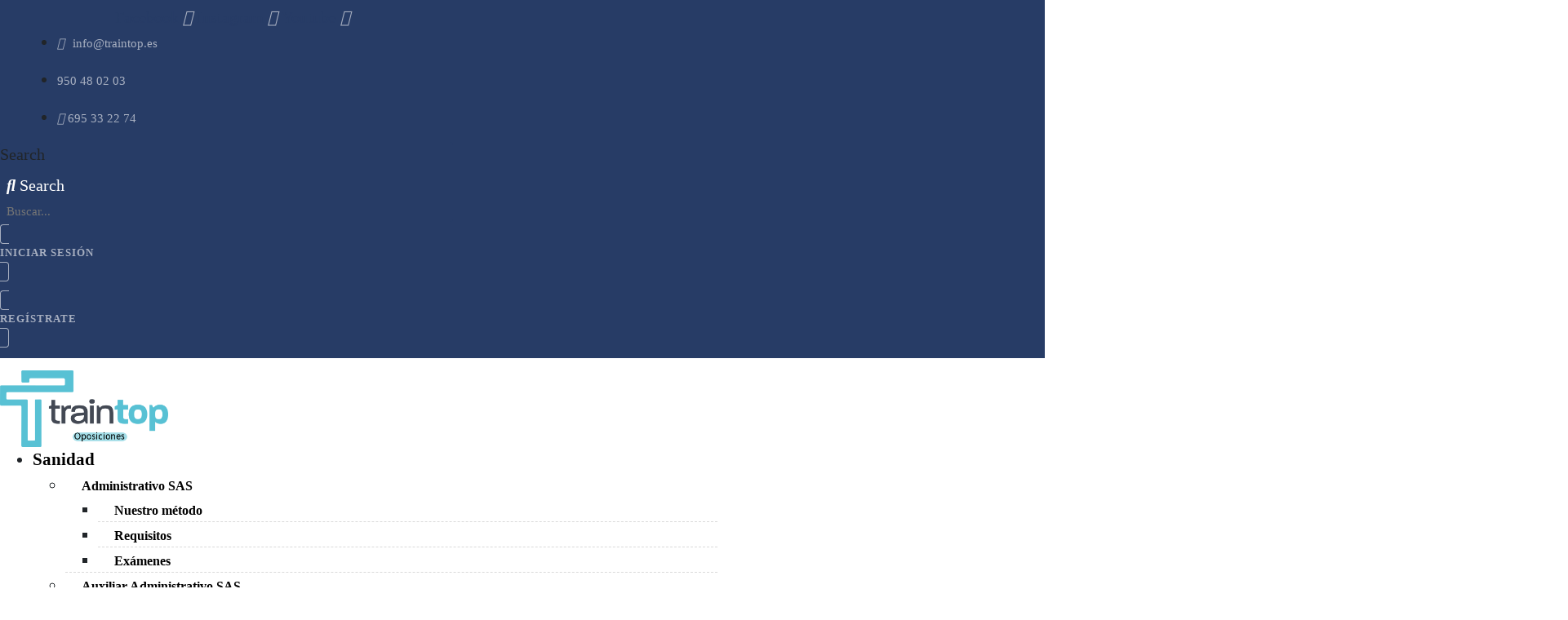

--- FILE ---
content_type: text/html; charset=UTF-8
request_url: https://traintop.es/actualidad/preguntas-mas-frecuentes-para-elegir-una-oposicion/
body_size: 46505
content:
<!DOCTYPE html><html lang="es"><head ><meta name="facebook-domain-verification" content="2qjvfbit5saufgsf3ayprdvd95ui08" />


	<meta charset="UTF-8" /><script>if(navigator.userAgent.match(/MSIE|Internet Explorer/i)||navigator.userAgent.match(/Trident\/7\..*?rv:11/i)){var href=document.location.href;if(!href.match(/[?&]nowprocket/)){if(href.indexOf("?")==-1){if(href.indexOf("#")==-1){document.location.href=href+"?nowprocket=1"}else{document.location.href=href.replace("#","?nowprocket=1#")}}else{if(href.indexOf("#")==-1){document.location.href=href+"&nowprocket=1"}else{document.location.href=href.replace("#","&nowprocket=1#")}}}}</script><script>class RocketLazyLoadScripts{constructor(){this.v="1.2.3",this.triggerEvents=["keydown","mousedown","mousemove","touchmove","touchstart","touchend","wheel"],this.userEventHandler=this._triggerListener.bind(this),this.touchStartHandler=this._onTouchStart.bind(this),this.touchMoveHandler=this._onTouchMove.bind(this),this.touchEndHandler=this._onTouchEnd.bind(this),this.clickHandler=this._onClick.bind(this),this.interceptedClicks=[],window.addEventListener("pageshow",t=>{this.persisted=t.persisted}),window.addEventListener("DOMContentLoaded",()=>{this._preconnect3rdParties()}),this.delayedScripts={normal:[],async:[],defer:[]},this.trash=[],this.allJQueries=[]}_addUserInteractionListener(t){if(document.hidden){t._triggerListener();return}this.triggerEvents.forEach(e=>window.addEventListener(e,t.userEventHandler,{passive:!0})),window.addEventListener("touchstart",t.touchStartHandler,{passive:!0}),window.addEventListener("mousedown",t.touchStartHandler),document.addEventListener("visibilitychange",t.userEventHandler)}_removeUserInteractionListener(){this.triggerEvents.forEach(t=>window.removeEventListener(t,this.userEventHandler,{passive:!0})),document.removeEventListener("visibilitychange",this.userEventHandler)}_onTouchStart(t){"HTML"!==t.target.tagName&&(window.addEventListener("touchend",this.touchEndHandler),window.addEventListener("mouseup",this.touchEndHandler),window.addEventListener("touchmove",this.touchMoveHandler,{passive:!0}),window.addEventListener("mousemove",this.touchMoveHandler),t.target.addEventListener("click",this.clickHandler),this._renameDOMAttribute(t.target,"onclick","rocket-onclick"),this._pendingClickStarted())}_onTouchMove(t){window.removeEventListener("touchend",this.touchEndHandler),window.removeEventListener("mouseup",this.touchEndHandler),window.removeEventListener("touchmove",this.touchMoveHandler,{passive:!0}),window.removeEventListener("mousemove",this.touchMoveHandler),t.target.removeEventListener("click",this.clickHandler),this._renameDOMAttribute(t.target,"rocket-onclick","onclick"),this._pendingClickFinished()}_onTouchEnd(t){window.removeEventListener("touchend",this.touchEndHandler),window.removeEventListener("mouseup",this.touchEndHandler),window.removeEventListener("touchmove",this.touchMoveHandler,{passive:!0}),window.removeEventListener("mousemove",this.touchMoveHandler)}_onClick(t){t.target.removeEventListener("click",this.clickHandler),this._renameDOMAttribute(t.target,"rocket-onclick","onclick"),this.interceptedClicks.push(t),t.preventDefault(),t.stopPropagation(),t.stopImmediatePropagation(),this._pendingClickFinished()}_replayClicks(){window.removeEventListener("touchstart",this.touchStartHandler,{passive:!0}),window.removeEventListener("mousedown",this.touchStartHandler),this.interceptedClicks.forEach(t=>{t.target.dispatchEvent(new MouseEvent("click",{view:t.view,bubbles:!0,cancelable:!0}))})}_waitForPendingClicks(){return new Promise(t=>{this._isClickPending?this._pendingClickFinished=t:t()})}_pendingClickStarted(){this._isClickPending=!0}_pendingClickFinished(){this._isClickPending=!1}_renameDOMAttribute(t,e,r){t.hasAttribute&&t.hasAttribute(e)&&(event.target.setAttribute(r,event.target.getAttribute(e)),event.target.removeAttribute(e))}_triggerListener(){this._removeUserInteractionListener(this),"loading"===document.readyState?document.addEventListener("DOMContentLoaded",this._loadEverythingNow.bind(this)):this._loadEverythingNow()}_preconnect3rdParties(){let t=[];document.querySelectorAll("script[type=rocketlazyloadscript]").forEach(e=>{if(e.hasAttribute("src")){let r=new URL(e.src).origin;r!==location.origin&&t.push({src:r,crossOrigin:e.crossOrigin||"module"===e.getAttribute("data-rocket-type")})}}),t=[...new Map(t.map(t=>[JSON.stringify(t),t])).values()],this._batchInjectResourceHints(t,"preconnect")}async _loadEverythingNow(){this.lastBreath=Date.now(),this._delayEventListeners(this),this._delayJQueryReady(this),this._handleDocumentWrite(),this._registerAllDelayedScripts(),this._preloadAllScripts(),await this._loadScriptsFromList(this.delayedScripts.normal),await this._loadScriptsFromList(this.delayedScripts.defer),await this._loadScriptsFromList(this.delayedScripts.async);try{await this._triggerDOMContentLoaded(),await this._triggerWindowLoad()}catch(t){console.error(t)}window.dispatchEvent(new Event("rocket-allScriptsLoaded")),this._waitForPendingClicks().then(()=>{this._replayClicks()}),this._emptyTrash()}_registerAllDelayedScripts(){document.querySelectorAll("script[type=rocketlazyloadscript]").forEach(t=>{t.hasAttribute("data-rocket-src")?t.hasAttribute("async")&&!1!==t.async?this.delayedScripts.async.push(t):t.hasAttribute("defer")&&!1!==t.defer||"module"===t.getAttribute("data-rocket-type")?this.delayedScripts.defer.push(t):this.delayedScripts.normal.push(t):this.delayedScripts.normal.push(t)})}async _transformScript(t){return new Promise((await this._littleBreath(),navigator.userAgent.indexOf("Firefox/")>0||""===navigator.vendor)?e=>{let r=document.createElement("script");[...t.attributes].forEach(t=>{let e=t.nodeName;"type"!==e&&("data-rocket-type"===e&&(e="type"),"data-rocket-src"===e&&(e="src"),r.setAttribute(e,t.nodeValue))}),t.text&&(r.text=t.text),r.hasAttribute("src")?(r.addEventListener("load",e),r.addEventListener("error",e)):(r.text=t.text,e());try{t.parentNode.replaceChild(r,t)}catch(i){e()}}:async e=>{function r(){t.setAttribute("data-rocket-status","failed"),e()}try{let i=t.getAttribute("data-rocket-type"),n=t.getAttribute("data-rocket-src");t.text,i?(t.type=i,t.removeAttribute("data-rocket-type")):t.removeAttribute("type"),t.addEventListener("load",function r(){t.setAttribute("data-rocket-status","executed"),e()}),t.addEventListener("error",r),n?(t.removeAttribute("data-rocket-src"),t.src=n):t.src="data:text/javascript;base64,"+window.btoa(unescape(encodeURIComponent(t.text)))}catch(s){r()}})}async _loadScriptsFromList(t){let e=t.shift();return e&&e.isConnected?(await this._transformScript(e),this._loadScriptsFromList(t)):Promise.resolve()}_preloadAllScripts(){this._batchInjectResourceHints([...this.delayedScripts.normal,...this.delayedScripts.defer,...this.delayedScripts.async],"preload")}_batchInjectResourceHints(t,e){var r=document.createDocumentFragment();t.forEach(t=>{let i=t.getAttribute&&t.getAttribute("data-rocket-src")||t.src;if(i){let n=document.createElement("link");n.href=i,n.rel=e,"preconnect"!==e&&(n.as="script"),t.getAttribute&&"module"===t.getAttribute("data-rocket-type")&&(n.crossOrigin=!0),t.crossOrigin&&(n.crossOrigin=t.crossOrigin),t.integrity&&(n.integrity=t.integrity),r.appendChild(n),this.trash.push(n)}}),document.head.appendChild(r)}_delayEventListeners(t){let e={};function r(t,r){!function t(r){!e[r]&&(e[r]={originalFunctions:{add:r.addEventListener,remove:r.removeEventListener},eventsToRewrite:[]},r.addEventListener=function(){arguments[0]=i(arguments[0]),e[r].originalFunctions.add.apply(r,arguments)},r.removeEventListener=function(){arguments[0]=i(arguments[0]),e[r].originalFunctions.remove.apply(r,arguments)});function i(t){return e[r].eventsToRewrite.indexOf(t)>=0?"rocket-"+t:t}}(t),e[t].eventsToRewrite.push(r)}function i(t,e){let r=t[e];Object.defineProperty(t,e,{get:()=>r||function(){},set(i){t["rocket"+e]=r=i}})}r(document,"DOMContentLoaded"),r(window,"DOMContentLoaded"),r(window,"load"),r(window,"pageshow"),r(document,"readystatechange"),i(document,"onreadystatechange"),i(window,"onload"),i(window,"onpageshow")}_delayJQueryReady(t){let e;function r(r){if(r&&r.fn&&!t.allJQueries.includes(r)){r.fn.ready=r.fn.init.prototype.ready=function(e){return t.domReadyFired?e.bind(document)(r):document.addEventListener("rocket-DOMContentLoaded",()=>e.bind(document)(r)),r([])};let i=r.fn.on;r.fn.on=r.fn.init.prototype.on=function(){if(this[0]===window){function t(t){return t.split(" ").map(t=>"load"===t||0===t.indexOf("load.")?"rocket-jquery-load":t).join(" ")}"string"==typeof arguments[0]||arguments[0]instanceof String?arguments[0]=t(arguments[0]):"object"==typeof arguments[0]&&Object.keys(arguments[0]).forEach(e=>{let r=arguments[0][e];delete arguments[0][e],arguments[0][t(e)]=r})}return i.apply(this,arguments),this},t.allJQueries.push(r)}e=r}r(window.jQuery),Object.defineProperty(window,"jQuery",{get:()=>e,set(t){r(t)}})}async _triggerDOMContentLoaded(){this.domReadyFired=!0,await this._littleBreath(),document.dispatchEvent(new Event("rocket-DOMContentLoaded")),await this._littleBreath(),window.dispatchEvent(new Event("rocket-DOMContentLoaded")),await this._littleBreath(),document.dispatchEvent(new Event("rocket-readystatechange")),await this._littleBreath(),document.rocketonreadystatechange&&document.rocketonreadystatechange()}async _triggerWindowLoad(){await this._littleBreath(),window.dispatchEvent(new Event("rocket-load")),await this._littleBreath(),window.rocketonload&&window.rocketonload(),await this._littleBreath(),this.allJQueries.forEach(t=>t(window).trigger("rocket-jquery-load")),await this._littleBreath();let t=new Event("rocket-pageshow");t.persisted=this.persisted,window.dispatchEvent(t),await this._littleBreath(),window.rocketonpageshow&&window.rocketonpageshow({persisted:this.persisted})}_handleDocumentWrite(){let t=new Map;document.write=document.writeln=function(e){let r=document.currentScript;r||console.error("WPRocket unable to document.write this: "+e);let i=document.createRange(),n=r.parentElement,s=t.get(r);void 0===s&&(s=r.nextSibling,t.set(r,s));let a=document.createDocumentFragment();i.setStart(a,0),a.appendChild(i.createContextualFragment(e)),n.insertBefore(a,s)}}async _littleBreath(){Date.now()-this.lastBreath>45&&(await this._requestAnimFrame(),this.lastBreath=Date.now())}async _requestAnimFrame(){return document.hidden?new Promise(t=>setTimeout(t)):new Promise(t=>requestAnimationFrame(t))}_emptyTrash(){this.trash.forEach(t=>t.remove())}static run(){let t=new RocketLazyLoadScripts;t._addUserInteractionListener(t)}}RocketLazyLoadScripts.run();</script><!-- Google Tag Manager -->
<script type="rocketlazyloadscript">(function(w,d,s,l,i){w[l]=w[l]||[];w[l].push({'gtm.start':
new Date().getTime(),event:'gtm.js'});var f=d.getElementsByTagName(s)[0],
j=d.createElement(s),dl=l!='dataLayer'?'&l='+l:'';j.async=true;j.src=
'https://www.googletagmanager.com/gtm.js?id='+i+dl;f.parentNode.insertBefore(j,f);
})(window,document,'script','dataLayer','GTM-MKNQLJKP');</script>
<!-- End Google Tag Manager -->


	<meta name="viewport" content="width=device-width, initial-scale=1" />
	<meta name='robots' content='index, follow, max-image-preview:large, max-snippet:-1, max-video-preview:-1' />

	<!-- This site is optimized with the Yoast SEO Premium plugin v21.1 (Yoast SEO v21.1) - https://yoast.com/wordpress/plugins/seo/ -->
	<title>Preguntas más frecuentes para elegir una oposición - TrainTop</title><link rel="preload" as="style" href="https://fonts.googleapis.com/css?family=Roboto%3A100%2C100italic%2C200%2C200italic%2C300%2C300italic%2C400%2C400italic%2C500%2C500italic%2C600%2C600italic%2C700%2C700italic%2C800%2C800italic%2C900%2C900italic%7CRoboto%20Slab%3A100%2C100italic%2C200%2C200italic%2C300%2C300italic%2C400%2C400italic%2C500%2C500italic%2C600%2C600italic%2C700%2C700italic%2C800%2C800italic%2C900%2C900italic&#038;display=swap" /><link rel="stylesheet" href="https://fonts.googleapis.com/css?family=Roboto%3A100%2C100italic%2C200%2C200italic%2C300%2C300italic%2C400%2C400italic%2C500%2C500italic%2C600%2C600italic%2C700%2C700italic%2C800%2C800italic%2C900%2C900italic%7CRoboto%20Slab%3A100%2C100italic%2C200%2C200italic%2C300%2C300italic%2C400%2C400italic%2C500%2C500italic%2C600%2C600italic%2C700%2C700italic%2C800%2C800italic%2C900%2C900italic&#038;display=swap" media="print" onload="this.media='all'" /><noscript><link rel="stylesheet" href="https://fonts.googleapis.com/css?family=Roboto%3A100%2C100italic%2C200%2C200italic%2C300%2C300italic%2C400%2C400italic%2C500%2C500italic%2C600%2C600italic%2C700%2C700italic%2C800%2C800italic%2C900%2C900italic%7CRoboto%20Slab%3A100%2C100italic%2C200%2C200italic%2C300%2C300italic%2C400%2C400italic%2C500%2C500italic%2C600%2C600italic%2C700%2C700italic%2C800%2C800italic%2C900%2C900italic&#038;display=swap" /></noscript>
	<link rel="canonical" href="https://traintop.es/actualidad/preguntas-mas-frecuentes-para-elegir-una-oposicion/" />
	<meta property="og:locale" content="es_ES" />
	<meta property="og:type" content="article" />
	<meta property="og:title" content="Preguntas más frecuentes para elegir una oposición" />
	<meta property="og:description" content="Difícil respuesta a al pregunta ¿Qué oposiciones elijo? Pero vamos a intentar darte las pautas que tendrías que tener en cuenta, antes de elegir, y equivocarte. Como sabemos que es una decisión importante, y que seguramente no quieres perder tiempo ni dinero, tendrías que tener en cuenta varias cuestiones. En este post, vamos a intentar [&hellip;]" />
	<meta property="og:url" content="https://traintop.es/actualidad/preguntas-mas-frecuentes-para-elegir-una-oposicion/" />
	<meta property="og:site_name" content="TrainTop" />
	<meta property="article:published_time" content="2022-01-28T17:23:50+00:00" />
	<meta property="article:modified_time" content="2023-06-02T14:54:20+00:00" />
	<meta property="og:image" content="https://traintop.es/wp-content/uploads/banner_policia_guardia.gif" />
	<meta property="og:image:width" content="728" />
	<meta property="og:image:height" content="90" />
	<meta property="og:image:type" content="image/gif" />
	<meta name="author" content="Ana Molero" />
	<meta name="twitter:card" content="summary_large_image" />
	<meta name="twitter:label1" content="Escrito por" />
	<meta name="twitter:data1" content="Ana Molero" />
	<meta name="twitter:label2" content="Tiempo de lectura" />
	<meta name="twitter:data2" content="6 minutos" />
	<script type="application/ld+json" class="yoast-schema-graph">{"@context":"https://schema.org","@graph":[{"@type":"Article","@id":"https://traintop.es/actualidad/preguntas-mas-frecuentes-para-elegir-una-oposicion/#article","isPartOf":{"@id":"https://traintop.es/actualidad/preguntas-mas-frecuentes-para-elegir-una-oposicion/"},"author":{"name":"Ana Molero","@id":"https://traintop.es/#/schema/person/814c5126fcbfcb9f23bd27c2179640a9"},"headline":"Preguntas más frecuentes para elegir una oposición","datePublished":"2022-01-28T17:23:50+00:00","dateModified":"2023-06-02T14:54:20+00:00","mainEntityOfPage":{"@id":"https://traintop.es/actualidad/preguntas-mas-frecuentes-para-elegir-una-oposicion/"},"wordCount":1127,"commentCount":0,"publisher":{"@id":"https://traintop.es/#organization"},"image":{"@id":"https://traintop.es/actualidad/preguntas-mas-frecuentes-para-elegir-una-oposicion/#primaryimage"},"thumbnailUrl":"https://traintop.es/wp-content/uploads/banner_policia_guardia.gif","articleSection":["Actualidad"],"inLanguage":"es","potentialAction":[{"@type":"CommentAction","name":"Comment","target":["https://traintop.es/actualidad/preguntas-mas-frecuentes-para-elegir-una-oposicion/#respond"]}]},{"@type":"WebPage","@id":"https://traintop.es/actualidad/preguntas-mas-frecuentes-para-elegir-una-oposicion/","url":"https://traintop.es/actualidad/preguntas-mas-frecuentes-para-elegir-una-oposicion/","name":"Preguntas más frecuentes para elegir una oposición - TrainTop","isPartOf":{"@id":"https://traintop.es/#website"},"primaryImageOfPage":{"@id":"https://traintop.es/actualidad/preguntas-mas-frecuentes-para-elegir-una-oposicion/#primaryimage"},"image":{"@id":"https://traintop.es/actualidad/preguntas-mas-frecuentes-para-elegir-una-oposicion/#primaryimage"},"thumbnailUrl":"https://traintop.es/wp-content/uploads/banner_policia_guardia.gif","datePublished":"2022-01-28T17:23:50+00:00","dateModified":"2023-06-02T14:54:20+00:00","breadcrumb":{"@id":"https://traintop.es/actualidad/preguntas-mas-frecuentes-para-elegir-una-oposicion/#breadcrumb"},"inLanguage":"es","potentialAction":[{"@type":"ReadAction","target":["https://traintop.es/actualidad/preguntas-mas-frecuentes-para-elegir-una-oposicion/"]}]},{"@type":"ImageObject","inLanguage":"es","@id":"https://traintop.es/actualidad/preguntas-mas-frecuentes-para-elegir-una-oposicion/#primaryimage","url":"https://traintop.es/wp-content/uploads/banner_policia_guardia.gif","contentUrl":"https://traintop.es/wp-content/uploads/banner_policia_guardia.gif","width":728,"height":90},{"@type":"BreadcrumbList","@id":"https://traintop.es/actualidad/preguntas-mas-frecuentes-para-elegir-una-oposicion/#breadcrumb","itemListElement":[{"@type":"ListItem","position":1,"name":"Academia de Oposiciones","item":"https://traintop.es/"},{"@type":"ListItem","position":2,"name":"Preguntas más frecuentes para elegir una oposición"}]},{"@type":"WebSite","@id":"https://traintop.es/#website","url":"https://traintop.es/","name":"Traintop","description":"Traintop es una academia online de preparación de oposiciones que te ofrece las ventajas de estar yendo a la academia, pero sin salir de casa.","publisher":{"@id":"https://traintop.es/#organization"},"potentialAction":[{"@type":"SearchAction","target":{"@type":"EntryPoint","urlTemplate":"https://traintop.es/?s={search_term_string}"},"query-input":"required name=search_term_string"}],"inLanguage":"es"},{"@type":"Organization","@id":"https://traintop.es/#organization","name":"TRAINTOP. Academia Online de oposiciones.","url":"https://traintop.es/","logo":{"@type":"ImageObject","inLanguage":"es","@id":"https://traintop.es/#/schema/logo/image/","url":"https://traintop.es/wp-content/uploads/2020/05/logo.png","contentUrl":"https://traintop.es/wp-content/uploads/2020/05/logo.png","width":400,"height":183,"caption":"TRAINTOP. Academia Online de oposiciones."},"image":{"@id":"https://traintop.es/#/schema/logo/image/"}},{"@type":"Person","@id":"https://traintop.es/#/schema/person/814c5126fcbfcb9f23bd27c2179640a9","name":"Ana Molero","image":{"@type":"ImageObject","inLanguage":"es","@id":"https://traintop.es/#/schema/person/image/","url":"https://secure.gravatar.com/avatar/1a24ac03eba78b76018f0b4b8172c838?s=96&d=mm&r=g","contentUrl":"https://secure.gravatar.com/avatar/1a24ac03eba78b76018f0b4b8172c838?s=96&d=mm&r=g","caption":"Ana Molero"}}]}</script>
	<!-- / Yoast SEO Premium plugin. -->


<link rel='dns-prefetch' href='//stats.wp.com' />
<link rel='dns-prefetch' href='//static.addtoany.com' />
<link rel='dns-prefetch' href='//www.googletagmanager.com' />
<link href='https://fonts.gstatic.com' crossorigin rel='preconnect' />
<link rel="alternate" type="application/rss+xml" title="TrainTop &raquo; Feed" href="https://traintop.es/feed/" />
<link rel="alternate" type="application/rss+xml" title="TrainTop &raquo; Feed de los comentarios" href="https://traintop.es/comments/feed/" />
<link rel="alternate" type="application/rss+xml" title="TrainTop &raquo; Comentario Preguntas más frecuentes para elegir una oposición del feed" href="https://traintop.es/actualidad/preguntas-mas-frecuentes-para-elegir-una-oposicion/feed/" />
<style type="text/css">
img.wp-smiley,
img.emoji {
	display: inline !important;
	border: none !important;
	box-shadow: none !important;
	height: 1em !important;
	width: 1em !important;
	margin: 0 0.07em !important;
	vertical-align: -0.1em !important;
	background: none !important;
	padding: 0 !important;
}
</style>
	<link data-minify="1" rel='stylesheet' id='wc-blocks-integration-css' href='https://traintop.es/wp-content/cache/min/1/wp-content/plugins/woocommerce-subscriptions/vendor/woocommerce/subscriptions-core/build/index.css?ver=1767780995' type='text/css' media='all' />
<link rel='stylesheet' id='sweetalert2-css' href='https://traintop.es/wp-content/plugins/user-registration/assets/css/sweetalert2/sweetalert2.min.css?ver=10.16.7' type='text/css' media='all' />
<link data-minify="1" rel='stylesheet' id='user-registration-general-css' href='https://traintop.es/wp-content/cache/min/1/wp-content/plugins/user-registration/assets/css/user-registration.css?ver=1767780995' type='text/css' media='all' />
<link data-minify="1" rel='stylesheet' id='user-registration-smallscreen-css' href='https://traintop.es/wp-content/cache/min/1/wp-content/plugins/user-registration/assets/css/user-registration-smallscreen.css?ver=1767780995' type='text/css' media='only screen and (max-width: 768px)' />
<link data-minify="1" rel='stylesheet' id='user-registration-my-account-layout-css' href='https://traintop.es/wp-content/cache/min/1/wp-content/plugins/user-registration/assets/css/my-account-layout.css?ver=1767780995' type='text/css' media='all' />
<link data-minify="1" rel='stylesheet' id='dce-dynamic-visibility-style-css' href='https://traintop.es/wp-content/cache/min/1/wp-content/plugins/dynamic-visibility-for-elementor/assets/css/dynamic-visibility.css?ver=1767780995' type='text/css' media='all' />
<link rel='stylesheet' id='wp-block-library-css' href='https://traintop.es/wp-includes/css/dist/block-library/style.min.css?ver=6.3.7' type='text/css' media='all' />
<style id='wp-block-library-theme-inline-css' type='text/css'>
.wp-block-audio figcaption{color:#555;font-size:13px;text-align:center}.is-dark-theme .wp-block-audio figcaption{color:hsla(0,0%,100%,.65)}.wp-block-audio{margin:0 0 1em}.wp-block-code{border:1px solid #ccc;border-radius:4px;font-family:Menlo,Consolas,monaco,monospace;padding:.8em 1em}.wp-block-embed figcaption{color:#555;font-size:13px;text-align:center}.is-dark-theme .wp-block-embed figcaption{color:hsla(0,0%,100%,.65)}.wp-block-embed{margin:0 0 1em}.blocks-gallery-caption{color:#555;font-size:13px;text-align:center}.is-dark-theme .blocks-gallery-caption{color:hsla(0,0%,100%,.65)}.wp-block-image figcaption{color:#555;font-size:13px;text-align:center}.is-dark-theme .wp-block-image figcaption{color:hsla(0,0%,100%,.65)}.wp-block-image{margin:0 0 1em}.wp-block-pullquote{border-bottom:4px solid;border-top:4px solid;color:currentColor;margin-bottom:1.75em}.wp-block-pullquote cite,.wp-block-pullquote footer,.wp-block-pullquote__citation{color:currentColor;font-size:.8125em;font-style:normal;text-transform:uppercase}.wp-block-quote{border-left:.25em solid;margin:0 0 1.75em;padding-left:1em}.wp-block-quote cite,.wp-block-quote footer{color:currentColor;font-size:.8125em;font-style:normal;position:relative}.wp-block-quote.has-text-align-right{border-left:none;border-right:.25em solid;padding-left:0;padding-right:1em}.wp-block-quote.has-text-align-center{border:none;padding-left:0}.wp-block-quote.is-large,.wp-block-quote.is-style-large,.wp-block-quote.is-style-plain{border:none}.wp-block-search .wp-block-search__label{font-weight:700}.wp-block-search__button{border:1px solid #ccc;padding:.375em .625em}:where(.wp-block-group.has-background){padding:1.25em 2.375em}.wp-block-separator.has-css-opacity{opacity:.4}.wp-block-separator{border:none;border-bottom:2px solid;margin-left:auto;margin-right:auto}.wp-block-separator.has-alpha-channel-opacity{opacity:1}.wp-block-separator:not(.is-style-wide):not(.is-style-dots){width:100px}.wp-block-separator.has-background:not(.is-style-dots){border-bottom:none;height:1px}.wp-block-separator.has-background:not(.is-style-wide):not(.is-style-dots){height:2px}.wp-block-table{margin:0 0 1em}.wp-block-table td,.wp-block-table th{word-break:normal}.wp-block-table figcaption{color:#555;font-size:13px;text-align:center}.is-dark-theme .wp-block-table figcaption{color:hsla(0,0%,100%,.65)}.wp-block-video figcaption{color:#555;font-size:13px;text-align:center}.is-dark-theme .wp-block-video figcaption{color:hsla(0,0%,100%,.65)}.wp-block-video{margin:0 0 1em}.wp-block-template-part.has-background{margin-bottom:0;margin-top:0;padding:1.25em 2.375em}
</style>
<style id='create-block-bloques-redsys-style-inline-css' type='text/css'>
.wp-block-create-block-bloques-redsys{padding:2px}.wp-block-redsys-payment-images{align-items:center;display:flex;flex-wrap:nowrap;justify-content:flex-start}

</style>
<link data-minify="1" rel='stylesheet' id='wc-blocks-style-css' href='https://traintop.es/wp-content/cache/min/1/wp-content/plugins/woocommerce/packages/woocommerce-blocks/build/wc-blocks.css?ver=1767780995' type='text/css' media='all' />
<link data-minify="1" rel='stylesheet' id='wc-blocks-style-active-filters-css' href='https://traintop.es/wp-content/cache/min/1/wp-content/plugins/woocommerce/packages/woocommerce-blocks/build/active-filters.css?ver=1767780995' type='text/css' media='all' />
<link data-minify="1" rel='stylesheet' id='wc-blocks-style-add-to-cart-form-css' href='https://traintop.es/wp-content/cache/min/1/wp-content/plugins/woocommerce/packages/woocommerce-blocks/build/add-to-cart-form.css?ver=1767780995' type='text/css' media='all' />
<link data-minify="1" rel='stylesheet' id='wc-blocks-packages-style-css' href='https://traintop.es/wp-content/cache/min/1/wp-content/plugins/woocommerce/packages/woocommerce-blocks/build/packages-style.css?ver=1767780995' type='text/css' media='all' />
<link data-minify="1" rel='stylesheet' id='wc-blocks-style-all-products-css' href='https://traintop.es/wp-content/cache/min/1/wp-content/plugins/woocommerce/packages/woocommerce-blocks/build/all-products.css?ver=1767780995' type='text/css' media='all' />
<link data-minify="1" rel='stylesheet' id='wc-blocks-style-all-reviews-css' href='https://traintop.es/wp-content/cache/min/1/wp-content/plugins/woocommerce/packages/woocommerce-blocks/build/all-reviews.css?ver=1767780995' type='text/css' media='all' />
<link data-minify="1" rel='stylesheet' id='wc-blocks-style-attribute-filter-css' href='https://traintop.es/wp-content/cache/min/1/wp-content/plugins/woocommerce/packages/woocommerce-blocks/build/attribute-filter.css?ver=1767780995' type='text/css' media='all' />
<link data-minify="1" rel='stylesheet' id='wc-blocks-style-breadcrumbs-css' href='https://traintop.es/wp-content/cache/min/1/wp-content/plugins/woocommerce/packages/woocommerce-blocks/build/breadcrumbs.css?ver=1767780995' type='text/css' media='all' />
<link data-minify="1" rel='stylesheet' id='wc-blocks-style-catalog-sorting-css' href='https://traintop.es/wp-content/cache/min/1/wp-content/plugins/woocommerce/packages/woocommerce-blocks/build/catalog-sorting.css?ver=1767780995' type='text/css' media='all' />
<link data-minify="1" rel='stylesheet' id='wc-blocks-style-customer-account-css' href='https://traintop.es/wp-content/cache/min/1/wp-content/plugins/woocommerce/packages/woocommerce-blocks/build/customer-account.css?ver=1767780995' type='text/css' media='all' />
<link data-minify="1" rel='stylesheet' id='wc-blocks-style-featured-category-css' href='https://traintop.es/wp-content/cache/min/1/wp-content/plugins/woocommerce/packages/woocommerce-blocks/build/featured-category.css?ver=1767780995' type='text/css' media='all' />
<link data-minify="1" rel='stylesheet' id='wc-blocks-style-featured-product-css' href='https://traintop.es/wp-content/cache/min/1/wp-content/plugins/woocommerce/packages/woocommerce-blocks/build/featured-product.css?ver=1767780995' type='text/css' media='all' />
<link data-minify="1" rel='stylesheet' id='wc-blocks-style-mini-cart-css' href='https://traintop.es/wp-content/cache/min/1/wp-content/plugins/woocommerce/packages/woocommerce-blocks/build/mini-cart.css?ver=1767780995' type='text/css' media='all' />
<link data-minify="1" rel='stylesheet' id='wc-blocks-style-price-filter-css' href='https://traintop.es/wp-content/cache/min/1/wp-content/plugins/woocommerce/packages/woocommerce-blocks/build/price-filter.css?ver=1767780995' type='text/css' media='all' />
<link data-minify="1" rel='stylesheet' id='wc-blocks-style-product-add-to-cart-css' href='https://traintop.es/wp-content/cache/min/1/wp-content/plugins/woocommerce/packages/woocommerce-blocks/build/product-add-to-cart.css?ver=1767780995' type='text/css' media='all' />
<link data-minify="1" rel='stylesheet' id='wc-blocks-style-product-button-css' href='https://traintop.es/wp-content/cache/min/1/wp-content/plugins/woocommerce/packages/woocommerce-blocks/build/product-button.css?ver=1767780995' type='text/css' media='all' />
<link data-minify="1" rel='stylesheet' id='wc-blocks-style-product-categories-css' href='https://traintop.es/wp-content/cache/min/1/wp-content/plugins/woocommerce/packages/woocommerce-blocks/build/product-categories.css?ver=1767780995' type='text/css' media='all' />
<link data-minify="1" rel='stylesheet' id='wc-blocks-style-product-image-css' href='https://traintop.es/wp-content/cache/min/1/wp-content/plugins/woocommerce/packages/woocommerce-blocks/build/product-image.css?ver=1767780995' type='text/css' media='all' />
<link data-minify="1" rel='stylesheet' id='wc-blocks-style-product-image-gallery-css' href='https://traintop.es/wp-content/cache/min/1/wp-content/plugins/woocommerce/packages/woocommerce-blocks/build/product-image-gallery.css?ver=1767780995' type='text/css' media='all' />
<link data-minify="1" rel='stylesheet' id='wc-blocks-style-product-query-css' href='https://traintop.es/wp-content/cache/min/1/wp-content/plugins/woocommerce/packages/woocommerce-blocks/build/product-query.css?ver=1767780995' type='text/css' media='all' />
<link data-minify="1" rel='stylesheet' id='wc-blocks-style-product-results-count-css' href='https://traintop.es/wp-content/cache/min/1/wp-content/plugins/woocommerce/packages/woocommerce-blocks/build/product-results-count.css?ver=1767780995' type='text/css' media='all' />
<link data-minify="1" rel='stylesheet' id='wc-blocks-style-product-reviews-css' href='https://traintop.es/wp-content/cache/min/1/wp-content/plugins/woocommerce/packages/woocommerce-blocks/build/product-reviews.css?ver=1767780995' type='text/css' media='all' />
<link data-minify="1" rel='stylesheet' id='wc-blocks-style-product-sale-badge-css' href='https://traintop.es/wp-content/cache/min/1/wp-content/plugins/woocommerce/packages/woocommerce-blocks/build/product-sale-badge.css?ver=1767780995' type='text/css' media='all' />
<link data-minify="1" rel='stylesheet' id='wc-blocks-style-product-search-css' href='https://traintop.es/wp-content/cache/min/1/wp-content/plugins/woocommerce/packages/woocommerce-blocks/build/product-search.css?ver=1767780995' type='text/css' media='all' />
<link data-minify="1" rel='stylesheet' id='wc-blocks-style-product-sku-css' href='https://traintop.es/wp-content/cache/min/1/wp-content/plugins/woocommerce/packages/woocommerce-blocks/build/product-sku.css?ver=1767780995' type='text/css' media='all' />
<link data-minify="1" rel='stylesheet' id='wc-blocks-style-product-stock-indicator-css' href='https://traintop.es/wp-content/cache/min/1/wp-content/plugins/woocommerce/packages/woocommerce-blocks/build/product-stock-indicator.css?ver=1767780995' type='text/css' media='all' />
<link data-minify="1" rel='stylesheet' id='wc-blocks-style-product-summary-css' href='https://traintop.es/wp-content/cache/min/1/wp-content/plugins/woocommerce/packages/woocommerce-blocks/build/product-summary.css?ver=1767780995' type='text/css' media='all' />
<link data-minify="1" rel='stylesheet' id='wc-blocks-style-product-title-css' href='https://traintop.es/wp-content/cache/min/1/wp-content/plugins/woocommerce/packages/woocommerce-blocks/build/product-title.css?ver=1767780995' type='text/css' media='all' />
<link data-minify="1" rel='stylesheet' id='wc-blocks-style-rating-filter-css' href='https://traintop.es/wp-content/cache/min/1/wp-content/plugins/woocommerce/packages/woocommerce-blocks/build/rating-filter.css?ver=1767780995' type='text/css' media='all' />
<link data-minify="1" rel='stylesheet' id='wc-blocks-style-reviews-by-category-css' href='https://traintop.es/wp-content/cache/min/1/wp-content/plugins/woocommerce/packages/woocommerce-blocks/build/reviews-by-category.css?ver=1767780995' type='text/css' media='all' />
<link data-minify="1" rel='stylesheet' id='wc-blocks-style-reviews-by-product-css' href='https://traintop.es/wp-content/cache/min/1/wp-content/plugins/woocommerce/packages/woocommerce-blocks/build/reviews-by-product.css?ver=1767780995' type='text/css' media='all' />
<link data-minify="1" rel='stylesheet' id='wc-blocks-style-product-details-css' href='https://traintop.es/wp-content/cache/min/1/wp-content/plugins/woocommerce/packages/woocommerce-blocks/build/product-details.css?ver=1767780995' type='text/css' media='all' />
<link data-minify="1" rel='stylesheet' id='wc-blocks-style-single-product-css' href='https://traintop.es/wp-content/cache/min/1/wp-content/plugins/woocommerce/packages/woocommerce-blocks/build/single-product.css?ver=1767780995' type='text/css' media='all' />
<link data-minify="1" rel='stylesheet' id='wc-blocks-style-stock-filter-css' href='https://traintop.es/wp-content/cache/min/1/wp-content/plugins/woocommerce/packages/woocommerce-blocks/build/stock-filter.css?ver=1767780995' type='text/css' media='all' />
<link data-minify="1" rel='stylesheet' id='wc-blocks-style-cart-css' href='https://traintop.es/wp-content/cache/min/1/wp-content/plugins/woocommerce/packages/woocommerce-blocks/build/cart.css?ver=1767780995' type='text/css' media='all' />
<link data-minify="1" rel='stylesheet' id='wc-blocks-style-checkout-css' href='https://traintop.es/wp-content/cache/min/1/wp-content/plugins/woocommerce/packages/woocommerce-blocks/build/checkout.css?ver=1767780995' type='text/css' media='all' />
<link data-minify="1" rel='stylesheet' id='wc-blocks-style-mini-cart-contents-css' href='https://traintop.es/wp-content/cache/min/1/wp-content/plugins/woocommerce/packages/woocommerce-blocks/build/mini-cart-contents.css?ver=1767780995' type='text/css' media='all' />
<style id='classic-theme-styles-inline-css' type='text/css'>
/*! This file is auto-generated */
.wp-block-button__link{color:#fff;background-color:#32373c;border-radius:9999px;box-shadow:none;text-decoration:none;padding:calc(.667em + 2px) calc(1.333em + 2px);font-size:1.125em}.wp-block-file__button{background:#32373c;color:#fff;text-decoration:none}
</style>
<style id='global-styles-inline-css' type='text/css'>
body{--wp--preset--color--black: #000000;--wp--preset--color--cyan-bluish-gray: #abb8c3;--wp--preset--color--white: #ffffff;--wp--preset--color--pale-pink: #f78da7;--wp--preset--color--vivid-red: #cf2e2e;--wp--preset--color--luminous-vivid-orange: #ff6900;--wp--preset--color--luminous-vivid-amber: #fcb900;--wp--preset--color--light-green-cyan: #7bdcb5;--wp--preset--color--vivid-green-cyan: #00d084;--wp--preset--color--pale-cyan-blue: #8ed1fc;--wp--preset--color--vivid-cyan-blue: #0693e3;--wp--preset--color--vivid-purple: #9b51e0;--wp--preset--gradient--vivid-cyan-blue-to-vivid-purple: linear-gradient(135deg,rgba(6,147,227,1) 0%,rgb(155,81,224) 100%);--wp--preset--gradient--light-green-cyan-to-vivid-green-cyan: linear-gradient(135deg,rgb(122,220,180) 0%,rgb(0,208,130) 100%);--wp--preset--gradient--luminous-vivid-amber-to-luminous-vivid-orange: linear-gradient(135deg,rgba(252,185,0,1) 0%,rgba(255,105,0,1) 100%);--wp--preset--gradient--luminous-vivid-orange-to-vivid-red: linear-gradient(135deg,rgba(255,105,0,1) 0%,rgb(207,46,46) 100%);--wp--preset--gradient--very-light-gray-to-cyan-bluish-gray: linear-gradient(135deg,rgb(238,238,238) 0%,rgb(169,184,195) 100%);--wp--preset--gradient--cool-to-warm-spectrum: linear-gradient(135deg,rgb(74,234,220) 0%,rgb(151,120,209) 20%,rgb(207,42,186) 40%,rgb(238,44,130) 60%,rgb(251,105,98) 80%,rgb(254,248,76) 100%);--wp--preset--gradient--blush-light-purple: linear-gradient(135deg,rgb(255,206,236) 0%,rgb(152,150,240) 100%);--wp--preset--gradient--blush-bordeaux: linear-gradient(135deg,rgb(254,205,165) 0%,rgb(254,45,45) 50%,rgb(107,0,62) 100%);--wp--preset--gradient--luminous-dusk: linear-gradient(135deg,rgb(255,203,112) 0%,rgb(199,81,192) 50%,rgb(65,88,208) 100%);--wp--preset--gradient--pale-ocean: linear-gradient(135deg,rgb(255,245,203) 0%,rgb(182,227,212) 50%,rgb(51,167,181) 100%);--wp--preset--gradient--electric-grass: linear-gradient(135deg,rgb(202,248,128) 0%,rgb(113,206,126) 100%);--wp--preset--gradient--midnight: linear-gradient(135deg,rgb(2,3,129) 0%,rgb(40,116,252) 100%);--wp--preset--font-size--small: 13px;--wp--preset--font-size--medium: 20px;--wp--preset--font-size--large: 36px;--wp--preset--font-size--x-large: 42px;--wp--preset--spacing--20: 0.44rem;--wp--preset--spacing--30: 0.67rem;--wp--preset--spacing--40: 1rem;--wp--preset--spacing--50: 1.5rem;--wp--preset--spacing--60: 2.25rem;--wp--preset--spacing--70: 3.38rem;--wp--preset--spacing--80: 5.06rem;--wp--preset--shadow--natural: 6px 6px 9px rgba(0, 0, 0, 0.2);--wp--preset--shadow--deep: 12px 12px 50px rgba(0, 0, 0, 0.4);--wp--preset--shadow--sharp: 6px 6px 0px rgba(0, 0, 0, 0.2);--wp--preset--shadow--outlined: 6px 6px 0px -3px rgba(255, 255, 255, 1), 6px 6px rgba(0, 0, 0, 1);--wp--preset--shadow--crisp: 6px 6px 0px rgba(0, 0, 0, 1);}:where(.is-layout-flex){gap: 0.5em;}:where(.is-layout-grid){gap: 0.5em;}body .is-layout-flow > .alignleft{float: left;margin-inline-start: 0;margin-inline-end: 2em;}body .is-layout-flow > .alignright{float: right;margin-inline-start: 2em;margin-inline-end: 0;}body .is-layout-flow > .aligncenter{margin-left: auto !important;margin-right: auto !important;}body .is-layout-constrained > .alignleft{float: left;margin-inline-start: 0;margin-inline-end: 2em;}body .is-layout-constrained > .alignright{float: right;margin-inline-start: 2em;margin-inline-end: 0;}body .is-layout-constrained > .aligncenter{margin-left: auto !important;margin-right: auto !important;}body .is-layout-constrained > :where(:not(.alignleft):not(.alignright):not(.alignfull)){max-width: var(--wp--style--global--content-size);margin-left: auto !important;margin-right: auto !important;}body .is-layout-constrained > .alignwide{max-width: var(--wp--style--global--wide-size);}body .is-layout-flex{display: flex;}body .is-layout-flex{flex-wrap: wrap;align-items: center;}body .is-layout-flex > *{margin: 0;}body .is-layout-grid{display: grid;}body .is-layout-grid > *{margin: 0;}:where(.wp-block-columns.is-layout-flex){gap: 2em;}:where(.wp-block-columns.is-layout-grid){gap: 2em;}:where(.wp-block-post-template.is-layout-flex){gap: 1.25em;}:where(.wp-block-post-template.is-layout-grid){gap: 1.25em;}.has-black-color{color: var(--wp--preset--color--black) !important;}.has-cyan-bluish-gray-color{color: var(--wp--preset--color--cyan-bluish-gray) !important;}.has-white-color{color: var(--wp--preset--color--white) !important;}.has-pale-pink-color{color: var(--wp--preset--color--pale-pink) !important;}.has-vivid-red-color{color: var(--wp--preset--color--vivid-red) !important;}.has-luminous-vivid-orange-color{color: var(--wp--preset--color--luminous-vivid-orange) !important;}.has-luminous-vivid-amber-color{color: var(--wp--preset--color--luminous-vivid-amber) !important;}.has-light-green-cyan-color{color: var(--wp--preset--color--light-green-cyan) !important;}.has-vivid-green-cyan-color{color: var(--wp--preset--color--vivid-green-cyan) !important;}.has-pale-cyan-blue-color{color: var(--wp--preset--color--pale-cyan-blue) !important;}.has-vivid-cyan-blue-color{color: var(--wp--preset--color--vivid-cyan-blue) !important;}.has-vivid-purple-color{color: var(--wp--preset--color--vivid-purple) !important;}.has-black-background-color{background-color: var(--wp--preset--color--black) !important;}.has-cyan-bluish-gray-background-color{background-color: var(--wp--preset--color--cyan-bluish-gray) !important;}.has-white-background-color{background-color: var(--wp--preset--color--white) !important;}.has-pale-pink-background-color{background-color: var(--wp--preset--color--pale-pink) !important;}.has-vivid-red-background-color{background-color: var(--wp--preset--color--vivid-red) !important;}.has-luminous-vivid-orange-background-color{background-color: var(--wp--preset--color--luminous-vivid-orange) !important;}.has-luminous-vivid-amber-background-color{background-color: var(--wp--preset--color--luminous-vivid-amber) !important;}.has-light-green-cyan-background-color{background-color: var(--wp--preset--color--light-green-cyan) !important;}.has-vivid-green-cyan-background-color{background-color: var(--wp--preset--color--vivid-green-cyan) !important;}.has-pale-cyan-blue-background-color{background-color: var(--wp--preset--color--pale-cyan-blue) !important;}.has-vivid-cyan-blue-background-color{background-color: var(--wp--preset--color--vivid-cyan-blue) !important;}.has-vivid-purple-background-color{background-color: var(--wp--preset--color--vivid-purple) !important;}.has-black-border-color{border-color: var(--wp--preset--color--black) !important;}.has-cyan-bluish-gray-border-color{border-color: var(--wp--preset--color--cyan-bluish-gray) !important;}.has-white-border-color{border-color: var(--wp--preset--color--white) !important;}.has-pale-pink-border-color{border-color: var(--wp--preset--color--pale-pink) !important;}.has-vivid-red-border-color{border-color: var(--wp--preset--color--vivid-red) !important;}.has-luminous-vivid-orange-border-color{border-color: var(--wp--preset--color--luminous-vivid-orange) !important;}.has-luminous-vivid-amber-border-color{border-color: var(--wp--preset--color--luminous-vivid-amber) !important;}.has-light-green-cyan-border-color{border-color: var(--wp--preset--color--light-green-cyan) !important;}.has-vivid-green-cyan-border-color{border-color: var(--wp--preset--color--vivid-green-cyan) !important;}.has-pale-cyan-blue-border-color{border-color: var(--wp--preset--color--pale-cyan-blue) !important;}.has-vivid-cyan-blue-border-color{border-color: var(--wp--preset--color--vivid-cyan-blue) !important;}.has-vivid-purple-border-color{border-color: var(--wp--preset--color--vivid-purple) !important;}.has-vivid-cyan-blue-to-vivid-purple-gradient-background{background: var(--wp--preset--gradient--vivid-cyan-blue-to-vivid-purple) !important;}.has-light-green-cyan-to-vivid-green-cyan-gradient-background{background: var(--wp--preset--gradient--light-green-cyan-to-vivid-green-cyan) !important;}.has-luminous-vivid-amber-to-luminous-vivid-orange-gradient-background{background: var(--wp--preset--gradient--luminous-vivid-amber-to-luminous-vivid-orange) !important;}.has-luminous-vivid-orange-to-vivid-red-gradient-background{background: var(--wp--preset--gradient--luminous-vivid-orange-to-vivid-red) !important;}.has-very-light-gray-to-cyan-bluish-gray-gradient-background{background: var(--wp--preset--gradient--very-light-gray-to-cyan-bluish-gray) !important;}.has-cool-to-warm-spectrum-gradient-background{background: var(--wp--preset--gradient--cool-to-warm-spectrum) !important;}.has-blush-light-purple-gradient-background{background: var(--wp--preset--gradient--blush-light-purple) !important;}.has-blush-bordeaux-gradient-background{background: var(--wp--preset--gradient--blush-bordeaux) !important;}.has-luminous-dusk-gradient-background{background: var(--wp--preset--gradient--luminous-dusk) !important;}.has-pale-ocean-gradient-background{background: var(--wp--preset--gradient--pale-ocean) !important;}.has-electric-grass-gradient-background{background: var(--wp--preset--gradient--electric-grass) !important;}.has-midnight-gradient-background{background: var(--wp--preset--gradient--midnight) !important;}.has-small-font-size{font-size: var(--wp--preset--font-size--small) !important;}.has-medium-font-size{font-size: var(--wp--preset--font-size--medium) !important;}.has-large-font-size{font-size: var(--wp--preset--font-size--large) !important;}.has-x-large-font-size{font-size: var(--wp--preset--font-size--x-large) !important;}
.wp-block-navigation a:where(:not(.wp-element-button)){color: inherit;}
:where(.wp-block-post-template.is-layout-flex){gap: 1.25em;}:where(.wp-block-post-template.is-layout-grid){gap: 1.25em;}
:where(.wp-block-columns.is-layout-flex){gap: 2em;}:where(.wp-block-columns.is-layout-grid){gap: 2em;}
.wp-block-pullquote{font-size: 1.5em;line-height: 1.6;}
</style>
<link data-minify="1" rel='stylesheet' id='contact-form-7-css' href='https://traintop.es/wp-content/cache/min/1/wp-content/plugins/contact-form-7/includes/css/styles.css?ver=1767780995' type='text/css' media='all' />
<link rel='stylesheet' id='cresta-whatsapp-chat-front-style-css' href='https://traintop.es/wp-content/plugins/cresta-whatsapp-chat/css/cresta-whatsapp-chat-front-css.min.css?ver=1.3.1' type='text/css' media='all' />
<link data-minify="1" rel='stylesheet' id='Edwiser Bridge Single Sign On-public-style-css' href='https://traintop.es/wp-content/cache/min/1/wp-content/plugins/edwiser-bridge-sso/public/assets/css/sso-public-css.css?ver=1767780995' type='text/css' media='all' />
<link data-minify="1" rel='stylesheet' id='edwiserbridge_font_awesome-css' href='https://traintop.es/wp-content/cache/min/1/wp-content/plugins/edwiser-bridge/public/assets/css/font-awesome-4.4.0/css/font-awesome.min.css?ver=1767780995' type='text/css' media='all' />
<link data-minify="1" rel='stylesheet' id='edwiserbridge-css' href='https://traintop.es/wp-content/cache/min/1/wp-content/plugins/edwiser-bridge/public/assets/css/eb-public.css?ver=1767780995' type='text/css' media='all' />
<link data-minify="1" rel='stylesheet' id='wdmdatatablecss-css' href='https://traintop.es/wp-content/cache/min/1/wp-content/plugins/edwiser-bridge/public/assets/css/datatable.css?ver=1767780995' type='text/css' media='all' />
<link data-minify="1" rel='stylesheet' id='eb-public-jquery-ui-css-css' href='https://traintop.es/wp-content/cache/min/1/wp-content/plugins/edwiser-bridge/admin/assets/css/jquery-ui.css?ver=1767780995' type='text/css' media='all' />
<link data-minify="1" rel='stylesheet' id='jquery_dataTables_min-css' href='https://traintop.es/wp-content/cache/min/1/wp-content/plugins/edwiser-multiple-users-course-purchase/public/css/jquery_dataTables_min.css?ver=1767780995' type='text/css' media='all' />
<link data-minify="1" rel='stylesheet' id='responsive_dataTables_min-css' href='https://traintop.es/wp-content/cache/min/1/wp-content/plugins/edwiser-multiple-users-course-purchase/public/css/responsive_dataTables_min.css?ver=1767780995' type='text/css' media='all' />
<link data-minify="1" rel='stylesheet' id='buttons_dataTables_min-css' href='https://traintop.es/wp-content/cache/min/1/wp-content/plugins/edwiser-multiple-users-course-purchase/public/css/buttons_dataTables_min.css?ver=1767780995' type='text/css' media='all' />
<link data-minify="1" rel='stylesheet' id='select_dataTables_min-css' href='https://traintop.es/wp-content/cache/min/1/wp-content/plugins/edwiser-multiple-users-course-purchase/public/css/select_dataTables_min.css?ver=1767780995' type='text/css' media='all' />
<link data-minify="1" rel='stylesheet' id='wdm_front_end_css-css' href='https://traintop.es/wp-content/cache/min/1/wp-content/plugins/edwiser-multiple-users-course-purchase/public/css/edwiser-frontend-style.css?ver=1767780995' type='text/css' media='all' />
<link data-minify="1" rel='stylesheet' id='som_lost_password_style-css' href='https://traintop.es/wp-content/cache/min/1/wp-content/plugins/frontend-reset-password/assets/css/password-lost.css?ver=1767780995' type='text/css' media='all' />
<link data-minify="1" rel='stylesheet' id='woocommerce_integration-css' href='https://traintop.es/wp-content/cache/min/1/wp-content/plugins/woocommerce-integration/public/css/bridge-woocommerce-public.css?ver=1767780995' type='text/css' media='all' />
<link data-minify="1" rel='stylesheet' id='woocommerce-layout-css' href='https://traintop.es/wp-content/cache/min/1/wp-content/plugins/woocommerce/assets/css/woocommerce-layout.css?ver=1767780995' type='text/css' media='all' />
<link data-minify="1" rel='stylesheet' id='woocommerce-smallscreen-css' href='https://traintop.es/wp-content/cache/min/1/wp-content/plugins/woocommerce/assets/css/woocommerce-smallscreen.css?ver=1767780995' type='text/css' media='only screen and (max-width: 768px)' />
<link data-minify="1" rel='stylesheet' id='woocommerce-general-css' href='https://traintop.es/wp-content/cache/min/1/wp-content/plugins/woocommerce/assets/css/woocommerce.css?ver=1767780995' type='text/css' media='all' />
<style id='woocommerce-inline-inline-css' type='text/css'>
.woocommerce form .form-row .required { visibility: visible; }
</style>
<link rel='stylesheet' id='wpcf7-redirect-script-frontend-css' href='https://traintop.es/wp-content/plugins/wpcf7-redirect/build/css/wpcf7-redirect-frontend.min.css?ver=1.1' type='text/css' media='all' />
<link data-minify="1" rel='stylesheet' id='hurrytimer-css' href='https://traintop.es/wp-content/cache/min/1/wp-content/uploads/hurrytimer/css/5c5348a54f7341e7.css?ver=1767780995' type='text/css' media='all' />
<link data-minify="1" rel='stylesheet' id='jupiterx-css' href='https://traintop.es/wp-content/cache/min/1/wp-content/uploads/jupiterx/compiler/jupiterx/21f52ed.css?ver=1767780995' type='text/css' media='all' />
<link data-minify="1" rel='stylesheet' id='jupiterx-elements-dynamic-styles-css' href='https://traintop.es/wp-content/cache/min/1/wp-content/uploads/jupiterx/compiler/jupiterx-elements-dynamic-styles/6ab72d4.css?ver=1767780995' type='text/css' media='all' />
<link data-minify="1" rel='stylesheet' id='newsletter-css' href='https://traintop.es/wp-content/cache/min/1/wp-content/plugins/newsletter/style.css?ver=1767780995' type='text/css' media='all' />
<link rel='stylesheet' id='addtoany-css' href='https://traintop.es/wp-content/plugins/add-to-any/addtoany.min.css?ver=1.16' type='text/css' media='all' />
<link data-minify="1" rel='stylesheet' id='jet-elements-css' href='https://traintop.es/wp-content/cache/min/1/wp-content/plugins/jet-elements/assets/css/jet-elements.css?ver=1767780995' type='text/css' media='all' />
<link data-minify="1" rel='stylesheet' id='jet-elements-skin-css' href='https://traintop.es/wp-content/cache/min/1/wp-content/plugins/jet-elements/assets/css/jet-elements-skin.css?ver=1767780995' type='text/css' media='all' />
<link data-minify="1" rel='stylesheet' id='elementor-icons-css' href='https://traintop.es/wp-content/cache/min/1/wp-content/plugins/elementor/assets/lib/eicons/css/elementor-icons.min.css?ver=1767780995' type='text/css' media='all' />
<link rel='stylesheet' id='elementor-frontend-css' href='https://traintop.es/wp-content/plugins/elementor/assets/css/frontend.min.css?ver=3.15.3' type='text/css' media='all' />
<link rel='stylesheet' id='swiper-css' href='https://traintop.es/wp-content/plugins/elementor/assets/lib/swiper/css/swiper.min.css?ver=5.3.6' type='text/css' media='all' />
<link data-minify="1" rel='stylesheet' id='font-awesome-css' href='https://traintop.es/wp-content/cache/min/1/wp-content/plugins/elementor/assets/lib/font-awesome/css/font-awesome.min.css?ver=1767780995' type='text/css' media='all' />
<link rel='stylesheet' id='jupiterx-core-raven-frontend-css' href='https://traintop.es/wp-content/plugins/jupiterx-core/includes/extensions/raven/assets/css/frontend.min.css?ver=6.3.7' type='text/css' media='all' />
<link rel='stylesheet' id='elementor-post-790-css' href='https://traintop.es/wp-content/uploads/elementor/css/post-790.css?ver=1716399605' type='text/css' media='all' />
<link rel='stylesheet' id='elementor-pro-css' href='https://traintop.es/wp-content/plugins/elementor-pro/assets/css/frontend.min.css?ver=3.15.1' type='text/css' media='all' />
<link data-minify="1" rel='stylesheet' id='jet-tabs-frontend-css' href='https://traintop.es/wp-content/cache/min/1/wp-content/plugins/jet-tabs/assets/css/jet-tabs-frontend.css?ver=1767780995' type='text/css' media='all' />
<link rel='stylesheet' id='flatpickr-css' href='https://traintop.es/wp-content/plugins/user-registration/assets/css/flatpickr/flatpickr.min.css?ver=4.6.9' type='text/css' media='all' />
<link rel='stylesheet' id='elementor-global-css' href='https://traintop.es/wp-content/uploads/elementor/css/global.css?ver=1694078028' type='text/css' media='all' />
<link rel='stylesheet' id='elementor-post-809-css' href='https://traintop.es/wp-content/uploads/elementor/css/post-809.css?ver=1767870730' type='text/css' media='all' />
<link rel='stylesheet' id='elementor-post-902-css' href='https://traintop.es/wp-content/uploads/elementor/css/post-902.css?ver=1767870888' type='text/css' media='all' />
<link data-minify="1" rel='stylesheet' id='moove_gdpr_frontend-css' href='https://traintop.es/wp-content/cache/min/1/wp-content/plugins/gdpr-cookie-compliance/dist/styles/gdpr-main-nf.css?ver=1767780995' type='text/css' media='all' />
<style id='moove_gdpr_frontend-inline-css' type='text/css'>
				#moove_gdpr_cookie_modal .moove-gdpr-modal-content .moove-gdpr-tab-main h3.tab-title, 
				#moove_gdpr_cookie_modal .moove-gdpr-modal-content .moove-gdpr-tab-main span.tab-title,
				#moove_gdpr_cookie_modal .moove-gdpr-modal-content .moove-gdpr-modal-left-content #moove-gdpr-menu li a, 
				#moove_gdpr_cookie_modal .moove-gdpr-modal-content .moove-gdpr-modal-left-content #moove-gdpr-menu li button,
				#moove_gdpr_cookie_modal .moove-gdpr-modal-content .moove-gdpr-modal-left-content .moove-gdpr-branding-cnt a,
				#moove_gdpr_cookie_modal .moove-gdpr-modal-content .moove-gdpr-modal-footer-content .moove-gdpr-button-holder a.mgbutton, 
				#moove_gdpr_cookie_modal .moove-gdpr-modal-content .moove-gdpr-modal-footer-content .moove-gdpr-button-holder button.mgbutton,
				#moove_gdpr_cookie_modal .cookie-switch .cookie-slider:after, 
				#moove_gdpr_cookie_modal .cookie-switch .slider:after, 
				#moove_gdpr_cookie_modal .switch .cookie-slider:after, 
				#moove_gdpr_cookie_modal .switch .slider:after,
				#moove_gdpr_cookie_info_bar .moove-gdpr-info-bar-container .moove-gdpr-info-bar-content p, 
				#moove_gdpr_cookie_info_bar .moove-gdpr-info-bar-container .moove-gdpr-info-bar-content p a,
				#moove_gdpr_cookie_info_bar .moove-gdpr-info-bar-container .moove-gdpr-info-bar-content a.mgbutton, 
				#moove_gdpr_cookie_info_bar .moove-gdpr-info-bar-container .moove-gdpr-info-bar-content button.mgbutton,
				#moove_gdpr_cookie_modal .moove-gdpr-modal-content .moove-gdpr-tab-main .moove-gdpr-tab-main-content h1, 
				#moove_gdpr_cookie_modal .moove-gdpr-modal-content .moove-gdpr-tab-main .moove-gdpr-tab-main-content h2, 
				#moove_gdpr_cookie_modal .moove-gdpr-modal-content .moove-gdpr-tab-main .moove-gdpr-tab-main-content h3, 
				#moove_gdpr_cookie_modal .moove-gdpr-modal-content .moove-gdpr-tab-main .moove-gdpr-tab-main-content h4, 
				#moove_gdpr_cookie_modal .moove-gdpr-modal-content .moove-gdpr-tab-main .moove-gdpr-tab-main-content h5, 
				#moove_gdpr_cookie_modal .moove-gdpr-modal-content .moove-gdpr-tab-main .moove-gdpr-tab-main-content h6,
				#moove_gdpr_cookie_modal .moove-gdpr-modal-content.moove_gdpr_modal_theme_v2 .moove-gdpr-modal-title .tab-title,
				#moove_gdpr_cookie_modal .moove-gdpr-modal-content.moove_gdpr_modal_theme_v2 .moove-gdpr-tab-main h3.tab-title, 
				#moove_gdpr_cookie_modal .moove-gdpr-modal-content.moove_gdpr_modal_theme_v2 .moove-gdpr-tab-main span.tab-title,
				#moove_gdpr_cookie_modal .moove-gdpr-modal-content.moove_gdpr_modal_theme_v2 .moove-gdpr-branding-cnt a {
				 	font-weight: inherit				}
			#moove_gdpr_cookie_modal,#moove_gdpr_cookie_info_bar,.gdpr_cookie_settings_shortcode_content{font-family:inherit}#moove_gdpr_save_popup_settings_button{background-color:#373737;color:#fff}#moove_gdpr_save_popup_settings_button:hover{background-color:#000}#moove_gdpr_cookie_info_bar .moove-gdpr-info-bar-container .moove-gdpr-info-bar-content a.mgbutton,#moove_gdpr_cookie_info_bar .moove-gdpr-info-bar-container .moove-gdpr-info-bar-content button.mgbutton{background-color:#273c66}#moove_gdpr_cookie_modal .moove-gdpr-modal-content .moove-gdpr-modal-footer-content .moove-gdpr-button-holder a.mgbutton,#moove_gdpr_cookie_modal .moove-gdpr-modal-content .moove-gdpr-modal-footer-content .moove-gdpr-button-holder button.mgbutton,.gdpr_cookie_settings_shortcode_content .gdpr-shr-button.button-green{background-color:#273c66;border-color:#273c66}#moove_gdpr_cookie_modal .moove-gdpr-modal-content .moove-gdpr-modal-footer-content .moove-gdpr-button-holder a.mgbutton:hover,#moove_gdpr_cookie_modal .moove-gdpr-modal-content .moove-gdpr-modal-footer-content .moove-gdpr-button-holder button.mgbutton:hover,.gdpr_cookie_settings_shortcode_content .gdpr-shr-button.button-green:hover{background-color:#fff;color:#273c66}#moove_gdpr_cookie_modal .moove-gdpr-modal-content .moove-gdpr-modal-close i,#moove_gdpr_cookie_modal .moove-gdpr-modal-content .moove-gdpr-modal-close span.gdpr-icon{background-color:#273c66;border:1px solid #273c66}#moove_gdpr_cookie_info_bar span.change-settings-button.focus-g,#moove_gdpr_cookie_info_bar span.change-settings-button:focus,#moove_gdpr_cookie_info_bar button.change-settings-button.focus-g,#moove_gdpr_cookie_info_bar button.change-settings-button:focus{-webkit-box-shadow:0 0 1px 3px #273c66;-moz-box-shadow:0 0 1px 3px #273c66;box-shadow:0 0 1px 3px #273c66}#moove_gdpr_cookie_modal .moove-gdpr-modal-content .moove-gdpr-modal-close i:hover,#moove_gdpr_cookie_modal .moove-gdpr-modal-content .moove-gdpr-modal-close span.gdpr-icon:hover,#moove_gdpr_cookie_info_bar span[data-href]>u.change-settings-button{color:#273c66}#moove_gdpr_cookie_modal .moove-gdpr-modal-content .moove-gdpr-modal-left-content #moove-gdpr-menu li.menu-item-selected a span.gdpr-icon,#moove_gdpr_cookie_modal .moove-gdpr-modal-content .moove-gdpr-modal-left-content #moove-gdpr-menu li.menu-item-selected button span.gdpr-icon{color:inherit}#moove_gdpr_cookie_modal .moove-gdpr-modal-content .moove-gdpr-modal-left-content #moove-gdpr-menu li a span.gdpr-icon,#moove_gdpr_cookie_modal .moove-gdpr-modal-content .moove-gdpr-modal-left-content #moove-gdpr-menu li button span.gdpr-icon{color:inherit}#moove_gdpr_cookie_modal .gdpr-acc-link{line-height:0;font-size:0;color:transparent;position:absolute}#moove_gdpr_cookie_modal .moove-gdpr-modal-content .moove-gdpr-modal-close:hover i,#moove_gdpr_cookie_modal .moove-gdpr-modal-content .moove-gdpr-modal-left-content #moove-gdpr-menu li a,#moove_gdpr_cookie_modal .moove-gdpr-modal-content .moove-gdpr-modal-left-content #moove-gdpr-menu li button,#moove_gdpr_cookie_modal .moove-gdpr-modal-content .moove-gdpr-modal-left-content #moove-gdpr-menu li button i,#moove_gdpr_cookie_modal .moove-gdpr-modal-content .moove-gdpr-modal-left-content #moove-gdpr-menu li a i,#moove_gdpr_cookie_modal .moove-gdpr-modal-content .moove-gdpr-tab-main .moove-gdpr-tab-main-content a:hover,#moove_gdpr_cookie_info_bar.moove-gdpr-dark-scheme .moove-gdpr-info-bar-container .moove-gdpr-info-bar-content a.mgbutton:hover,#moove_gdpr_cookie_info_bar.moove-gdpr-dark-scheme .moove-gdpr-info-bar-container .moove-gdpr-info-bar-content button.mgbutton:hover,#moove_gdpr_cookie_info_bar.moove-gdpr-dark-scheme .moove-gdpr-info-bar-container .moove-gdpr-info-bar-content a:hover,#moove_gdpr_cookie_info_bar.moove-gdpr-dark-scheme .moove-gdpr-info-bar-container .moove-gdpr-info-bar-content button:hover,#moove_gdpr_cookie_info_bar.moove-gdpr-dark-scheme .moove-gdpr-info-bar-container .moove-gdpr-info-bar-content span.change-settings-button:hover,#moove_gdpr_cookie_info_bar.moove-gdpr-dark-scheme .moove-gdpr-info-bar-container .moove-gdpr-info-bar-content button.change-settings-button:hover,#moove_gdpr_cookie_info_bar.moove-gdpr-dark-scheme .moove-gdpr-info-bar-container .moove-gdpr-info-bar-content u.change-settings-button:hover,#moove_gdpr_cookie_info_bar span[data-href]>u.change-settings-button,#moove_gdpr_cookie_info_bar.moove-gdpr-dark-scheme .moove-gdpr-info-bar-container .moove-gdpr-info-bar-content a.mgbutton.focus-g,#moove_gdpr_cookie_info_bar.moove-gdpr-dark-scheme .moove-gdpr-info-bar-container .moove-gdpr-info-bar-content button.mgbutton.focus-g,#moove_gdpr_cookie_info_bar.moove-gdpr-dark-scheme .moove-gdpr-info-bar-container .moove-gdpr-info-bar-content a.focus-g,#moove_gdpr_cookie_info_bar.moove-gdpr-dark-scheme .moove-gdpr-info-bar-container .moove-gdpr-info-bar-content button.focus-g,#moove_gdpr_cookie_info_bar.moove-gdpr-dark-scheme .moove-gdpr-info-bar-container .moove-gdpr-info-bar-content a.mgbutton:focus,#moove_gdpr_cookie_info_bar.moove-gdpr-dark-scheme .moove-gdpr-info-bar-container .moove-gdpr-info-bar-content button.mgbutton:focus,#moove_gdpr_cookie_info_bar.moove-gdpr-dark-scheme .moove-gdpr-info-bar-container .moove-gdpr-info-bar-content a:focus,#moove_gdpr_cookie_info_bar.moove-gdpr-dark-scheme .moove-gdpr-info-bar-container .moove-gdpr-info-bar-content button:focus,#moove_gdpr_cookie_info_bar.moove-gdpr-dark-scheme .moove-gdpr-info-bar-container .moove-gdpr-info-bar-content span.change-settings-button.focus-g,span.change-settings-button:focus,button.change-settings-button.focus-g,button.change-settings-button:focus,#moove_gdpr_cookie_info_bar.moove-gdpr-dark-scheme .moove-gdpr-info-bar-container .moove-gdpr-info-bar-content u.change-settings-button.focus-g,#moove_gdpr_cookie_info_bar.moove-gdpr-dark-scheme .moove-gdpr-info-bar-container .moove-gdpr-info-bar-content u.change-settings-button:focus{color:#273c66}#moove_gdpr_cookie_modal.gdpr_lightbox-hide{display:none}
</style>

<link rel='stylesheet' id='elementor-icons-shared-0-css' href='https://traintop.es/wp-content/plugins/elementor/assets/lib/font-awesome/css/fontawesome.min.css?ver=5.15.3' type='text/css' media='all' />
<link data-minify="1" rel='stylesheet' id='elementor-icons-fa-brands-css' href='https://traintop.es/wp-content/cache/min/1/wp-content/plugins/elementor/assets/lib/font-awesome/css/brands.min.css?ver=1767780995' type='text/css' media='all' />
<link data-minify="1" rel='stylesheet' id='elementor-icons-fa-regular-css' href='https://traintop.es/wp-content/cache/min/1/wp-content/plugins/elementor/assets/lib/font-awesome/css/regular.min.css?ver=1767780995' type='text/css' media='all' />
<link data-minify="1" rel='stylesheet' id='elementor-icons-fa-solid-css' href='https://traintop.es/wp-content/cache/min/1/wp-content/plugins/elementor/assets/lib/font-awesome/css/solid.min.css?ver=1767780995' type='text/css' media='all' />
<link rel="preconnect" href="https://fonts.gstatic.com/" crossorigin><script type="rocketlazyloadscript" data-rocket-type='text/javascript' data-rocket-src='https://traintop.es/wp-includes/js/jquery/jquery.min.js?ver=3.7.0' id='jquery-core-js'></script>
<script type="rocketlazyloadscript" data-rocket-type='text/javascript' data-rocket-src='https://traintop.es/wp-includes/js/jquery/jquery-migrate.min.js?ver=3.4.1' id='jquery-migrate-js'></script>
<script type="rocketlazyloadscript" data-rocket-type='text/javascript' data-rocket-src='https://traintop.es/wp-includes/js/dist/vendor/wp-polyfill-inert.min.js?ver=3.1.2' id='wp-polyfill-inert-js'></script>
<script type="rocketlazyloadscript" data-rocket-type='text/javascript' data-rocket-src='https://traintop.es/wp-includes/js/dist/vendor/regenerator-runtime.min.js?ver=0.13.11' id='regenerator-runtime-js'></script>
<script type="rocketlazyloadscript" data-rocket-type='text/javascript' data-rocket-src='https://traintop.es/wp-includes/js/dist/vendor/wp-polyfill.min.js?ver=3.15.0' id='wp-polyfill-js'></script>
<script type="rocketlazyloadscript" data-rocket-type='text/javascript' data-rocket-src='https://traintop.es/wp-includes/js/dist/hooks.min.js?ver=c6aec9a8d4e5a5d543a1' id='wp-hooks-js'></script>
<script type='text/javascript' src='https://stats.wp.com/w.js?ver=202604' id='woo-tracks-js'></script>
<script type="rocketlazyloadscript" id="google-analytics-opt-out-js-after" data-rocket-type="text/javascript">
			var gaProperty = 'UA-174576521-1';
			var disableStr = 'ga-disable-' + gaProperty;
			if ( document.cookie.indexOf( disableStr + '=true' ) > -1 ) {
				window[disableStr] = true;
			}
			function gaOptout() {
				document.cookie = disableStr + '=true; expires=Thu, 31 Dec 2099 23:59:59 UTC; path=/';
				window[disableStr] = true;
			}
</script>
<script type="rocketlazyloadscript" id="google-analytics-js-after" data-rocket-type="text/javascript">
(function(i,s,o,g,r,a,m){i['GoogleAnalyticsObject']=r;i[r]=i[r]||function(){
		(i[r].q=i[r].q||[]).push(arguments)},i[r].l=1*new Date();a=s.createElement(o),
		m=s.getElementsByTagName(o)[0];a.async=1;a.src=g;m.parentNode.insertBefore(a,m)
		})(window,document,'script', '//www.google-analytics.com/analytics.js','ga');ga( 'create', 'UA-174576521-1', 'auto' );(window.gaDevIds=window.gaDevIds||[]).push('dOGY3NW');ga( 'require', 'displayfeatures' );ga( 'require', 'linkid' );ga( 'set', 'anonymizeIp', true );
		ga( 'set', 'dimension1', 'no' );
ga( 'require', 'ec' );
</script>
<script type="rocketlazyloadscript" id="addtoany-core-js-before" data-rocket-type="text/javascript">
window.a2a_config=window.a2a_config||{};a2a_config.callbacks=[];a2a_config.overlays=[];a2a_config.templates={};a2a_localize = {
	Share: "Compartir",
	Save: "Guardar",
	Subscribe: "Suscribir",
	Email: "Correo electrónico",
	Bookmark: "Marcador",
	ShowAll: "Mostrar todo",
	ShowLess: "Mostrar menos",
	FindServices: "Encontrar servicio(s)",
	FindAnyServiceToAddTo: "Encuentra al instante cualquier servicio para añadir a",
	PoweredBy: "Funciona con",
	ShareViaEmail: "Compartir por correo electrónico",
	SubscribeViaEmail: "Suscribirse a través de correo electrónico",
	BookmarkInYourBrowser: "Añadir a marcadores de tu navegador",
	BookmarkInstructions: "Presiona «Ctrl+D» o «\u2318+D» para añadir esta página a marcadores",
	AddToYourFavorites: "Añadir a tus favoritos",
	SendFromWebOrProgram: "Enviar desde cualquier dirección o programa de correo electrónico ",
	EmailProgram: "Programa de correo electrónico",
	More: "Más&#8230;",
	ThanksForSharing: "¡Gracias por compartir!",
	ThanksForFollowing: "¡Gracias por seguirnos!"
};
</script>
<script type="rocketlazyloadscript" data-rocket-type='text/javascript' async data-rocket-src='https://static.addtoany.com/menu/page.js' id='addtoany-core-js'></script>
<script type="rocketlazyloadscript" data-rocket-type='text/javascript' async data-rocket-src='https://traintop.es/wp-content/plugins/add-to-any/addtoany.min.js?ver=1.1' id='addtoany-jquery-js'></script>
<script type="rocketlazyloadscript" data-rocket-type='text/javascript' data-rocket-src='https://traintop.es/wp-content/plugins/edwiser-bridge-sso/public/assets/js/sso-public-js.js?ver=1.4.3' id='Edwiser Bridge Single Sign On-public-script-js'></script>
<script type="rocketlazyloadscript" data-rocket-type='text/javascript' data-rocket-src='https://traintop.es/wp-includes/js/jquery/ui/core.min.js?ver=1.13.2' id='jquery-ui-core-js'></script>
<script type="rocketlazyloadscript" data-rocket-type='text/javascript' data-rocket-src='https://traintop.es/wp-includes/js/jquery/ui/mouse.min.js?ver=1.13.2' id='jquery-ui-mouse-js'></script>
<script type="rocketlazyloadscript" data-rocket-type='text/javascript' data-rocket-src='https://traintop.es/wp-includes/js/jquery/ui/resizable.min.js?ver=1.13.2' id='jquery-ui-resizable-js'></script>
<script type="rocketlazyloadscript" data-rocket-type='text/javascript' data-rocket-src='https://traintop.es/wp-includes/js/jquery/ui/draggable.min.js?ver=1.13.2' id='jquery-ui-draggable-js'></script>
<script type="rocketlazyloadscript" data-rocket-type='text/javascript' data-rocket-src='https://traintop.es/wp-includes/js/jquery/ui/controlgroup.min.js?ver=1.13.2' id='jquery-ui-controlgroup-js'></script>
<script type="rocketlazyloadscript" data-rocket-type='text/javascript' data-rocket-src='https://traintop.es/wp-includes/js/jquery/ui/checkboxradio.min.js?ver=1.13.2' id='jquery-ui-checkboxradio-js'></script>
<script type="rocketlazyloadscript" data-rocket-type='text/javascript' data-rocket-src='https://traintop.es/wp-includes/js/jquery/ui/button.min.js?ver=1.13.2' id='jquery-ui-button-js'></script>
<script type="rocketlazyloadscript" data-rocket-type='text/javascript' data-rocket-src='https://traintop.es/wp-includes/js/jquery/ui/dialog.min.js?ver=1.13.2' id='jquery-ui-dialog-js'></script>
<script type='text/javascript' id='edwiserbridge-js-extra'>
/* <![CDATA[ */
var eb_public_js_object = {"ajaxurl":"https:\/\/traintop.es\/wp-admin\/admin-ajax.php","nonce":"20ee076d53","msg_val_fn":"The field 'First Name' cannot be left blank","msg_val_ln":"The field 'Last Name' cannot be left blank","msg_val_mail":"The field 'Email' cannot be left blank","msg_ordr_pro_err":"Problems in processing your order, Please try later.","msg_processing":"Processing...","access_course":"Access Course"};
var ebDataTable = {"search":"Search:","all":"All","sEmptyTable":"No data available in table","sLoadingRecords":"Loading...","sSearch":"Search","sZeroRecords":"No matching records found","sProcessing":"Processing...","sInfo":"Showing _START_ to _END_ of _TOTAL_ entries","sInfoEmpty":"Showing 0 to 0 of 0 entries","sInfoFiltered":"filtered from _MAX_ total entries","sInfoPostFix":"","sInfoThousands":",","sLengthMenu":"Show _MENU_ entries","sFirst":"First","sLast":"Last","sNext":"Next","sPrevious":"Previous","sSortAscending":": activate to sort column ascending","sSortDescending":": activate to sort column descending"};
/* ]]> */
</script>
<script type="rocketlazyloadscript" data-minify="1" data-rocket-type='text/javascript' data-rocket-src='https://traintop.es/wp-content/cache/min/1/wp-content/plugins/edwiser-bridge/public/assets/js/eb-public.js?ver=1767780995' id='edwiserbridge-js'></script>
<script type="rocketlazyloadscript" data-rocket-type='text/javascript' data-rocket-src='https://traintop.es/wp-content/plugins/edwiser-bridge/public/assets/js/jquery-blockui-min.js?ver=2.2.0' id='edwiserbridge-ui-block-js'></script>
<script type="rocketlazyloadscript" data-minify="1" data-rocket-type='text/javascript' data-rocket-src='https://traintop.es/wp-content/cache/min/1/wp-content/plugins/edwiser-bridge/public/assets/js/datatable.js?ver=1767780995' id='wdmdatatablejs-js'></script>
<script type='text/javascript' id='edwiser-multiple-users-course-purchase-js-extra'>
/* <![CDATA[ */
var ebbpPublic = {"addNewUser":"Add New User","removeUser":"Remove User","removeUserConetnt":"Are you sure you want to remove user from group ?","deleteCohort":"Are you sure you want to delete this group ?","deleteCohortBtn":"Delete Group","deleteCohortContent":"This will unenroll all the users from group and also from the courses assigned to the group.","enroll":"Enroll","enterFirstName":"Enter First Name : * ","enterLastName":"Enter Last name : * ","enterEmailName":"Enter E-mail ID : * ","mandatoryMsg":"All fields marked with * are mandatory.","slctValidFile":"Please select a valid CSV file. Required headers are <b>First Name<\/b>, <b>Last Name<\/b>, <b>Username<\/b> and <b>Email<\/b>.","invalidEmailId":"Invalid Email ID:","user":"user","youCanEnrollOnly":"You can enroll only","uploadFileFirst":"Please upload CSV file first.","wdm_user_import_file":"https:\/\/traintop.es\/wp-content\/plugins\/edwiser-multiple-users-course-purchase\/public\/edwiser-multiple-users-course-purchase-upload-csv.php","ajax_url":"https:\/\/traintop.es\/wp-admin\/admin-ajax.php","remove_url":"https:\/\/traintop.es\/wp-content\/plugins\/edwiser-multiple-users-course-purchase\/public\/images\/Remove-icon.png","edit_user":"Update User Data","emptyTable":"Sorry, No users Enrolled Yet","emptyTableProducts":"Sorry, No products available","enterQuantity":"Please enter quantity","associatedCourse":"Associated Courses","enrollUser":"Enroll User","enrollNewUser":"Enroll New User","cancel":"Cancel","proctocheckout":"Proceed to checkout","ok":"OK","addQuantity":"Add Quantity In Group","addNewProductsIn":"Add New Products In Group","saveChanges":"Save Changes","close":"Close","insufficientQty":"Insufficient Quantity. Please Add more quantity","select_action":"Please select the action.","select_action_lbl":"Select Action","select_delete_users":"Please select user to delete","apply":"Apply","error":"Error","first":"First","last":"Last","previous":"Previous","next":"Next","remove":"Remove","search":"Search:","courseprogress":"Course Progress:","infoEmpty":"No entries to show","info":"Showing from _START_  to _END_ from _TOTAL_","nonce_csv_enroll":"8164ed25ff","nonce_gp_mng":"586094933d","nonce_bp_enroll":"f6f68c8fba"};
/* ]]> */
</script>
<script type="rocketlazyloadscript" data-minify="1" data-rocket-type='text/javascript' data-rocket-src='https://traintop.es/wp-content/cache/min/1/wp-content/plugins/edwiser-multiple-users-course-purchase/public/js/edwiser-multiple-users-course-purchase-public.js?ver=1767780995' id='edwiser-multiple-users-course-purchase-js'></script>
<script type='text/javascript' id='link-juice-optimizer-js-extra'>
/* <![CDATA[ */
var php_vars = {"ljo_clase":"ljoptimizer"};
/* ]]> */
</script>
<script type="rocketlazyloadscript" data-minify="1" data-rocket-type='text/javascript' data-rocket-src='https://traintop.es/wp-content/cache/min/1/wp-content/plugins/link-juice-optimizer/public/js/link-juice-optimizer.js?ver=1767780995' id='link-juice-optimizer-js'></script>
<script type='text/javascript' id='woocommerce_integration-js-extra'>
/* <![CDATA[ */
var wiPublic = {"myCoursesUrl":"https:\/\/traintop.es\/mis-cursos\/","cancel":"Cancelar","resume":"Reanudar"};
/* ]]> */
</script>
<script type="rocketlazyloadscript" data-minify="1" data-rocket-type='text/javascript' data-rocket-src='https://traintop.es/wp-content/cache/min/1/wp-content/plugins/woocommerce-integration/public/js/bridge-woocommerce-public.js?ver=1767780995' id='woocommerce_integration-js'></script>
<script type="rocketlazyloadscript" data-rocket-type='text/javascript' data-rocket-src='https://www.googletagmanager.com/gtag/js?id=UA-174576521-1' async='async' id='jupiterx-gtag-script-js'></script>
<script type="rocketlazyloadscript" id="jupiterx-gtag-script-js-after" data-rocket-type="text/javascript">
	
		window.dataLayer = window.dataLayer || [];
		function gtag(){dataLayer.push(arguments);}
		gtag('js', new Date());
					gtag('config', 'UA-174576521-1', { 'anonymize_ip': true });
			
	
</script>
<script type="rocketlazyloadscript" data-rocket-type='text/javascript' data-rocket-src='https://traintop.es/wp-content/themes/traintop/lib/admin/assets/lib/webfont/webfont.min.js?ver=1.6.26' id='jupiterx-webfont-js'></script>
<script type="rocketlazyloadscript" id="jupiterx-webfont-js-after" data-rocket-type="text/javascript">
WebFont.load({
				google: {
					families: ['Jaldi:100,200,300,400,500,600,700,800,900,100italic,200italic,300italic,400italic,500italic,600italic,700italic,800italic,900italic']
				}
			});
</script>
<script type="rocketlazyloadscript" data-rocket-type='text/javascript' data-rocket-src='https://traintop.es/wp-content/themes/traintop/lib/assets/dist/js/utils.min.js?ver=3.0.0' id='jupiterx-utils-js'></script>
<link rel="https://api.w.org/" href="https://traintop.es/wp-json/" /><link rel="alternate" type="application/json" href="https://traintop.es/wp-json/wp/v2/posts/6907" /><link rel="EditURI" type="application/rsd+xml" title="RSD" href="https://traintop.es/xmlrpc.php?rsd" />
<link rel='shortlink' href='https://traintop.es/?p=6907' />
<link rel="alternate" type="application/json+oembed" href="https://traintop.es/wp-json/oembed/1.0/embed?url=https%3A%2F%2Ftraintop.es%2Factualidad%2Fpreguntas-mas-frecuentes-para-elegir-una-oposicion%2F" />
<link rel="alternate" type="text/xml+oembed" href="https://traintop.es/wp-json/oembed/1.0/embed?url=https%3A%2F%2Ftraintop.es%2Factualidad%2Fpreguntas-mas-frecuentes-para-elegir-una-oposicion%2F&#038;format=xml" />
<style id='cresta-help-chat-inline-css'>.cresta-whatsapp-chat-box, .cresta-whatsapp-chat-button {z-index:1000}.cresta-whatsapp-chat-container-button {z-index:999}.cresta-whatsapp-chat-container {z-index:1000}.cresta-whatsapp-chat-overlay {z-index:998}</style><style>
.som-password-error-message,
.som-password-sent-message {
	background-color: #273c66;
	border-color: #273c66;
}
</style>

<style>
a.ljoptimizer,
span.ljoptimizer {
	cursor: pointer;
}
a.ljoptimizer,
span.ljoptimizer {
	cursor: pointer; /* añade el cursor que simula un enlace */
       
}

/*.ljoptimizer {
       display: flex;
       justify-content: center;
       align-items: center;
}*/

.QuienesSomos {
       display: flex;
       justify-content: center;
       align-items: center;
}
</style>
 
<!-- StarBox - the Author Box for Humans 3.4.7, visit: http://wordpress.org/plugins/starbox/ -->
<!-- /StarBox - the Author Box for Humans -->

<link data-minify="1" rel='stylesheet' id='ABHfrontend.min.css-css' href='https://traintop.es/wp-content/cache/min/1/wp-content/plugins/starbox/themes/minimal/css/frontend.min.css?ver=1767781047' type='text/css' media='all' />
<link rel='stylesheet' id='ABHhidedefault.min.css-css' href='https://traintop.es/wp-content/plugins/starbox/themes/admin/css/hidedefault.min.css?ver=3.4.7' type='text/css' media='all' />
<!-- This site is powered by WooCommerce Redsys Gateway v.22.2.0 - https://woocommerce.com/products/redsys-gateway/ -->	<noscript><style>.woocommerce-product-gallery{ opacity: 1 !important; }</style></noscript>
	<meta name="generator" content="Elementor 3.15.3; features: e_dom_optimization, e_optimized_assets_loading, additional_custom_breakpoints; settings: css_print_method-external, google_font-enabled, font_display-auto">

<!-- Meta Pixel Code -->
<script type="rocketlazyloadscript" data-rocket-type='text/javascript'>
!function(f,b,e,v,n,t,s){if(f.fbq)return;n=f.fbq=function(){n.callMethod?
n.callMethod.apply(n,arguments):n.queue.push(arguments)};if(!f._fbq)f._fbq=n;
n.push=n;n.loaded=!0;n.version='2.0';n.queue=[];t=b.createElement(e);t.async=!0;
t.src=v;s=b.getElementsByTagName(e)[0];s.parentNode.insertBefore(t,s)}(window,
document,'script','https://connect.facebook.net/en_US/fbevents.js?v=next');
</script>
<!-- End Meta Pixel Code -->

      <script type="rocketlazyloadscript" data-rocket-type='text/javascript'>
        var url = window.location.href + '?ob=open-bridge';
        fbq('set', 'openbridge', '748946745648630', url);
      </script>
    <script type="rocketlazyloadscript" data-rocket-type='text/javascript'>fbq('init', '748946745648630', {}, {
    "agent": "wordpress-6.3.7-3.0.10"
})</script><script type="rocketlazyloadscript" data-rocket-type='text/javascript'>
    fbq('track', 'PageView', []);
  </script>
<!-- Meta Pixel Code -->
<noscript>
<img height="1" width="1" style="display:none" alt="fbpx"
src="https://www.facebook.com/tr?id=748946745648630&ev=PageView&noscript=1" />
</noscript>
<!-- End Meta Pixel Code -->
		<link rel="pingback" href="https://traintop.es/xmlrpc.php">
		<link rel="icon" href="https://traintop.es/wp-content/uploads/cropped-icono-32x32.png" sizes="32x32" />
<link rel="icon" href="https://traintop.es/wp-content/uploads/cropped-icono-192x192.png" sizes="192x192" />
<link rel="apple-touch-icon" href="https://traintop.es/wp-content/uploads/cropped-icono-180x180.png" />
<meta name="msapplication-TileImage" content="https://traintop.es/wp-content/uploads/cropped-icono-270x270.png" />
		<style type="text/css" id="wp-custom-css">
			

.pie .sub-menu {
	display: none !important;
}

span.wpcf7-list-item {
    margin: 0;
}

.raven-form .raven-submit-button {
	background: #273c66;
	padding: 10px 30px;
	font-size: 18px;
}

.subscription-details {
	display: none;
}

.jupiterx-header .elementor-search-form__input {
	background-color: transparent !important;
	border: 0 !important;
	padding: 0 8px !important;
}

.eb-course-action-btn-start {
    border: 1px solid #00c1d5;
    background-color: #00c1d5;
}

#moove_gdpr_cookie_info_bar.moove-gdpr-dark-scheme {
    background-color: #57c0d3;
    border-top: 0;
}

.additional_information_tab {
	display: none !important;
}

.jet-woo-products .jet-woo-product-tags ul, .jet-woo-products .jet-woo-product-categories ul {
	padding: 0;
}

.jupiterx-cart-quick-view {
	width: 350px;
	right: -350px;
}

.elementor-tab-title.elementor-active {
	background-color: #253962 !important;
}

.jupiterx-continue-shopping {
	display: none !important;
}

.woocommerce #respond input#submit.alt, .woocommerce #respond input#submit.alt:hover, .woocommerce #respond input#submit.alt.disabled, .woocommerce #respond input#submit.alt.disabled:hover, .woocommerce #respond input#submit.alt:disabled, .woocommerce #respond input#submit.alt:disabled:hover, .woocommerce #respond input#submit.alt:disabled[disabled], .woocommerce #respond input#submit.alt:disabled[disabled]:hover, .woocommerce a.button.alt, .woocommerce a.button.alt:hover, .woocommerce a.button.alt.disabled, .woocommerce a.button.alt.disabled:hover, .woocommerce a.button.alt:disabled, .woocommerce a.button.alt:disabled:hover, .woocommerce a.button.alt:disabled[disabled], .woocommerce a.button.alt:disabled[disabled]:hover, .woocommerce button.button.alt, .woocommerce button.button.alt:hover, .woocommerce button.button.alt.disabled, .woocommerce button.button.alt.disabled:hover, .woocommerce button.button.alt:disabled, .woocommerce button.button.alt:disabled:hover, .woocommerce button.button.alt:disabled[disabled], .woocommerce button.button.alt:disabled[disabled]:hover, .woocommerce input.button.alt, .woocommerce input.button.alt:hover, .woocommerce input.button.alt.disabled, .woocommerce input.button.alt.disabled:hover, .woocommerce input.button.alt:disabled, .woocommerce input.button.alt:disabled:hover, .woocommerce input.button.alt:disabled[disabled], .woocommerce input.button.alt:disabled[disabled]:hover {
    background-color: #263a63;
	border-color: #263a63;
}

.elementor-tab-title.elementor-active a {
	color: #FFF !important;
}

.elementor-search-form__input:focus {
	background-color: transparent !important;
	border: 0 !important;
}

.raven-tabs-content {
	padding: 40px 0 0 0;
	border: 0 !important;
}

.raven-tabs-title {
	border-radius: 8px 8px 0 0;
}

.carrusel {
	width: 100%;
}
.carrusel > div {
	width: 50%;
	float: left;
}

.jet-tabs__control-wrapper {
	width: 100%;
}

.woocommerce #respond input#submit, .woocommerce a.button, .woocommerce button.button, .woocommerce input.button, .woocommerce .jupiterx-wc-loadmore {
	background-color: #263a63;
	border-color: #263a63;
}

.woocommerce #respond input#submit:hover, .woocommerce #respond input#submit:focus, .woocommerce a.button:hover, .woocommerce a.button:focus, .woocommerce button.button:hover, .woocommerce button.button:focus, .woocommerce input.button:hover, .woocommerce input.button:focus, .woocommerce .jupiterx-wc-loadmore:hover, .woocommerce .jupiterx-wc-loadmore:focus {
	background-color: #000000;
	border-color: #000000;
}

.woocommerce-tabs #tab-title-description, .woocommerce-tabs #tab-description {
	display: none !important;
}

.woocommerce-tabs #tab-reviews {
	display: block !important;
}

#tab-title-reviews {
	border: 0;
}

#tab-title-reviews a {
	font-weight: 600;
}

.single_variation .woocommerce-variation-price {
	text-align: center;
}

.single_variation .price {
	font-size: 1.1rem !important;
	color: #273c66 !important;
	font-weight: 600;
}

.woocommerce div.product.elementor form.cart table.variations td.label {
	display: none;
}

.woocommerce div.product form.cart .reset_variations {
	display: none !important;
}

.woocommerce div.product.elementor form.cart table.variations td.value {
	width: 100%;
}

.woocommerce div.product.elementor form.cart table.variations td.value {
    width: 100%;
}

.woocommerce div.product.elementor form.cart table.variations td.value:before {
	width: 100%;
}

form.cart table.variations td.value select {
	width: 99% !important;
}

.woocommerce div.product form.cart {
    margin-bottom: 0;
}

.woocommerce .woocommerce-MyAccount-navigation ul li.is-active {
    background-color: #00c1d5;
}

.yourFormCustomStyle input[type=text] {
	padding: .4rem .4rem;
	border: 1px solid #55595c;
	border-radius: 3px;
	width: 90%;
}

.yourFormCustomStyle input[type=submit] {
	background: #273c66;
	padding: 11px 30px;
	font-size: 18px;
	border: 0;
	border-radius: 3px;
	color: #FFF;
	font-weight: 600;
	cursor: pointer;
}

.yourFormCustomStyle input[type=submit]:hover {
	opacity: 0.7;
}


@media only screen and (max-width: 768px) {
	body:not(.elementor-editor-active) .elementor-menu-anchor:before {
	content: "";
	display:block;
	height: 80px; /* fixed header height*/
	margin: -80px 0 0; /* negative fixed header height */
	visibility: hidden;
	pointer-events: none;
	}
	.nosaltos br {
		display: none !important;
	}
	
	.elementor-tab-mobile-title {
		color: #000 !important;
	}
	.elementor-tab-mobile-title.elementor-active {
		color: #FFF !important;
	}
	.carrusel > div {
		width: 100%;
		float: inherit;
	}
	.raven-tabs-content {
		padding: 20px 0 0 0;
	}
	.carrusel > div img {
		margin-top: 20px;
		margin-bottom: 40px;
	}
	.yourFormCustomStyle div {
		width: 100% !important;
	}
	
	.yourFormCustomStyle input {
		width: 100% !important;
		margin-bottom: 10px;
	}
}		</style>
		<style>   .wc-item-meta{   display: none; }  p.woocommerce-LostPassword.lost_password {  display: none; }  .woocommerce-button.button.pay {     margin-bottom: 10px;     width: 100%; } .woocommerce-button.button.view{     margin-bottom: 10px;     width: 100%; } .woocommerce-button.button.cancel{     width: 100%;  margin-bottom: 10px; }  .button-registro{ background-color: #273c66; color: #fff; } .button-registro2{ background-color: #273c66; color: #fff; }  .ur-label {     font-family: Jaldi !important;      font-size: 20px  !important;     color: #212529 !important;      font-weight: 500 !important; }  .input-text.input-text.ur-frontend-field  {     padding: .55rem .7rem;     color: #495057;     background: #fff;     border: 1px solid #ced4da;     border-radius: .25rem;     transition: all .15s ease-in-out; } .password-input-group{  width: 100%; }  #user_login_field{ display: none; }   .button.wc-forward { display: none !important; }  .button.checkout.wc-forward{ display: block !important; }  .button.wc-forward.jupiterx-icon-shopping-cart-6{ display: block !important; }  button[name='update_cart'] {   display: none !important; }  .cresta-whatsapp-chat-box{ margin-bottom: 5%; }   .checkout-button.button.alt.wc-forward{ display: block  !important; }  @media screen and (max-width: 480px) {  .cresta-whatsapp-chat-box{              margin-bottom: 25%;              margin-right: 1%; } }  .tax-total.recurring-total{ display:none; } .cart-subtotal.recurring-total{ display:none; } .recurring-totals{ display:none; } .tax-total{ display:none; }  .shipping.recurring-total{ display:none; }  .cart-subtotal{ display:none; } .form-row{ display: block; }  .cart-discount.coupon-3mpl.recurring-total{ display: none; } .cart-discount.coupon-promo60.recurring-total{ display: none; } .cart-discount.coupon-sepcon3m.recurring-total{ display: none; } .cart-discount.coupon-trhallo50.recurring-total{ display: none; } .cart-discount.coupon-50TRTOP.recurring-total{ display: none; } .cart-discount.coupon-mantsus30.recurring-total{ display: none; } .cart-discount.coupon-traintop50hallo.recurring-total{ display: none; }   td[data-title="Subtotal"] .subscription-details{ display: block; }  .ur-frontend-form.description{ font-size: 20px; }  .attachment-woocommerce_thumbnail.size-woocommerce_thumbnail{  float: left; }  #profe-karim{ width: 100% !important; } #asesores{ width: 100% !important; } .wpcf7 input, .wpcf7 select, .wpcf7 textarea {     font-size: initial; } .u-column1.col-1.woocommerce-Address{ max-width: 100%; } </style> <script type="rocketlazyloadscript" data-rocket-type="text/javascript">
document.getElementById('video-background').play();
</script> </head><body data-rsssl=1 class="post-template-default single single-post postid-6907 single-format-standard no-js theme-traintop user-registration-page woocommerce-no-js elementor-default elementor-kit-790 jupiterx-post-template-1" itemscope="itemscope" itemtype="http://schema.org/WebPage"><!-- Google Tag Manager (noscript) --> <noscript><iframe src="https://www.googletagmanager.com/ns.html?id=GTM-MKNQLJKP" height="0" width="0" style="display:none;visibility:hidden"></iframe></noscript> <!-- End Google Tag Manager (noscript) --><a class="jupiterx-a11y jupiterx-a11y-skip-navigation-link" href="#jupiterx-main">Skip to content</a><div class="jupiterx-site"><header class="jupiterx-header jupiterx-header-custom" data-jupiterx-settings="{&quot;breakpoint&quot;:&quot;767.98&quot;,&quot;template&quot;:&quot;809&quot;,&quot;behavior&quot;:&quot;&quot;}" role="banner" itemscope="itemscope" itemtype="http://schema.org/WPHeader">		<div data-elementor-type="header" data-elementor-id="809" class="elementor elementor-809" data-elementor-post-type="elementor_library"> 								<section class="elementor-section elementor-top-section elementor-element elementor-element-1c82436 elementor-section-height-min-height elementor-section-boxed elementor-section-height-default elementor-section-items-middle" data-id="1c82436" data-element_type="section" data-settings="{&quot;jet_parallax_layout_list&quot;:[{&quot;_id&quot;:&quot;b5dea23&quot;,&quot;jet_parallax_layout_speed&quot;:{&quot;unit&quot;:&quot;%&quot;,&quot;size&quot;:50,&quot;sizes&quot;:[]},&quot;jet_parallax_layout_image&quot;:{&quot;url&quot;:&quot;&quot;,&quot;id&quot;:&quot;&quot;,&quot;size&quot;:&quot;&quot;},&quot;jet_parallax_layout_image_tablet&quot;:{&quot;url&quot;:&quot;&quot;,&quot;id&quot;:&quot;&quot;,&quot;size&quot;:&quot;&quot;},&quot;jet_parallax_layout_image_mobile&quot;:{&quot;url&quot;:&quot;&quot;,&quot;id&quot;:&quot;&quot;,&quot;size&quot;:&quot;&quot;},&quot;jet_parallax_layout_type&quot;:&quot;scroll&quot;,&quot;jet_parallax_layout_direction&quot;:null,&quot;jet_parallax_layout_fx_direction&quot;:null,&quot;jet_parallax_layout_z_index&quot;:&quot;&quot;,&quot;jet_parallax_layout_bg_x&quot;:50,&quot;jet_parallax_layout_bg_x_tablet&quot;:&quot;&quot;,&quot;jet_parallax_layout_bg_x_mobile&quot;:&quot;&quot;,&quot;jet_parallax_layout_bg_y&quot;:50,&quot;jet_parallax_layout_bg_y_tablet&quot;:&quot;&quot;,&quot;jet_parallax_layout_bg_y_mobile&quot;:&quot;&quot;,&quot;jet_parallax_layout_bg_size&quot;:&quot;auto&quot;,&quot;jet_parallax_layout_bg_size_tablet&quot;:&quot;&quot;,&quot;jet_parallax_layout_bg_size_mobile&quot;:&quot;&quot;,&quot;jet_parallax_layout_animation_prop&quot;:&quot;transform&quot;,&quot;jet_parallax_layout_on&quot;:[&quot;desktop&quot;,&quot;tablet&quot;]}],&quot;background_background&quot;:&quot;classic&quot;}"> 						<div class="elementor-container elementor-column-gap-default"> 					<div class="elementor-column elementor-col-50 elementor-top-column elementor-element elementor-element-4c79e970 raven-column-flex-horizontal" data-id="4c79e970" data-element_type="column"> 			<div class="elementor-widget-wrap elementor-element-populated"> 								<div class="elementor-element elementor-element-344ead0 elementor-shape-circle elementor-hidden-phone elementor-grid-0 e-grid-align-center elementor-widget elementor-widget-social-icons" data-id="344ead0" data-element_type="widget" data-widget_type="social-icons.default"> 				<div class="elementor-widget-container"> 					<div class="elementor-social-icons-wrapper elementor-grid"> 							<span class="elementor-grid-item"> 					<a class="elementor-icon elementor-social-icon elementor-social-icon-facebook elementor-repeater-item-f3c47ae" href="https://www.facebook.com/traintop.oposiciones" target="_blank"> 						<span class="elementor-screen-only">Facebook</span> 						<i class="fab fa-facebook"></i>					</a> 				</span> 							<span class="elementor-grid-item"> 					<a class="elementor-icon elementor-social-icon elementor-social-icon-instagram elementor-repeater-item-23f3c20" href="https://www.instagram.com/traintop.oposiciones/" target="_blank"> 						<span class="elementor-screen-only">Instagram</span> 						<i class="fab fa-instagram"></i>					</a> 				</span> 							<span class="elementor-grid-item"> 					<a class="elementor-icon elementor-social-icon elementor-social-icon-youtube elementor-repeater-item-71f88b3" href="https://www.youtube.com/channel/UCMPs1usyq1x_DcOsRxe7PJA" target="_blank"> 						<span class="elementor-screen-only">Youtube</span> 						<i class="fab fa-youtube"></i>					</a> 				</span> 					</div> 				</div> 				</div> 				<div class="elementor-element elementor-element-38ffef3 elementor-icon-list--layout-traditional elementor-list-item-link-full_width elementor-widget elementor-widget-icon-list" data-id="38ffef3" data-element_type="widget" data-widget_type="icon-list.default"> 				<div class="elementor-widget-container"> 					<ul class="elementor-icon-list-items"> 							<li class="elementor-icon-list-item"> 											<a href="mailto:info@traintop.es">  												<span class="elementor-icon-list-icon"> 							<i aria-hidden="true" class="far fa-envelope"></i>						</span> 										<span class="elementor-icon-list-text">info@traintop.es</span> 											</a> 									</li> 						</ul> 				</div> 				</div> 				<div class="elementor-element elementor-element-40c9a24 elementor-icon-list--layout-traditional elementor-list-item-link-full_width elementor-widget elementor-widget-icon-list" data-id="40c9a24" data-element_type="widget" data-widget_type="icon-list.default"> 				<div class="elementor-widget-container"> 					<ul class="elementor-icon-list-items"> 							<li class="elementor-icon-list-item"> 											<a href="tel:+34950480203">  												<span class="elementor-icon-list-icon"> 							<i aria-hidden="true" class="fas fa-phone-alt"></i>						</span> 										<span class="elementor-icon-list-text">950 48 02 03</span> 											</a> 									</li> 						</ul> 				</div> 				</div> 				<div class="elementor-element elementor-element-46f5355 elementor-icon-list--layout-traditional elementor-list-item-link-full_width elementor-widget elementor-widget-icon-list" data-id="46f5355" data-element_type="widget" data-widget_type="icon-list.default"> 				<div class="elementor-widget-container"> 					<ul class="elementor-icon-list-items"> 							<li class="elementor-icon-list-item"> 											<a href="https://wa.me/34695332274">  												<span class="elementor-icon-list-icon"> 							<i aria-hidden="true" class="fab fa-whatsapp"></i>						</span> 										<span class="elementor-icon-list-text">695 33 22 74</span> 											</a> 									</li> 						</ul> 				</div> 				</div> 					</div> 		</div> 				<div class="elementor-column elementor-col-50 elementor-top-column elementor-element elementor-element-95a81af raven-column-flex-horizontal" data-id="95a81af" data-element_type="column"> 			<div class="elementor-widget-wrap elementor-element-populated"> 								<div class="elementor-element elementor-element-dcd4380 elementor-search-form--skin-minimal elementor-hidden-phone elementor-widget elementor-widget-search-form" data-id="dcd4380" data-element_type="widget" data-settings="{&quot;skin&quot;:&quot;minimal&quot;}" data-widget_type="search-form.default"> 				<div class="elementor-widget-container"> 					<form class="elementor-search-form" action="https://traintop.es" method="get" role="search"> 									<div class="elementor-search-form__container"> 				<label class="elementor-screen-only" for="elementor-search-form-dcd4380">Search</label>  									<div class="elementor-search-form__icon"> 						<i aria-hidden="true" class="fas fa-search"></i>						<span class="elementor-screen-only">Search</span> 					</div> 				 				<input id="elementor-search-form-dcd4380" placeholder="Buscar..." class="elementor-search-form__input" type="search" name="s" value=""> 				 				 							</div> 		</form> 				</div> 				</div> 				<div class="dce-visibility-event elementor-element elementor-element-7874cfbe elementor-widget elementor-widget-raven-button" data-id="7874cfbe" data-element_type="widget" data-settings="{&quot;enabled_visibility&quot;:&quot;yes&quot;,&quot;dce_visibility_selected&quot;:&quot;yes&quot;}" data-widget_type="raven-button.default"> 				<div class="elementor-widget-container"> 					<div class="raven-widget-wrapper"> 			<a class="raven-button raven-button-widget-normal-effect-none raven-button-text-align-center raven-button-link elementor-animation-none" href="https://traintop.es/iniciar-sesion"> 				<span class="raven-button-content"> 					 					<div class="button-text-container"> 												<div class="raven-button-texts-wrapper"> 							<div class="button-text"> 								<span class="raven-button-text"> 									Iniciar sesión								</span> 							</div> 													</div> 											</div> 					 									</span> 			</a> 		</div> 				</div> 				</div> 				<div class="dce-visibility-event elementor-element elementor-element-f32179d elementor-widget elementor-widget-raven-button" data-id="f32179d" data-element_type="widget" data-settings="{&quot;enabled_visibility&quot;:&quot;yes&quot;,&quot;dce_visibility_selected&quot;:&quot;yes&quot;}" data-widget_type="raven-button.default"> 				<div class="elementor-widget-container"> 					<div class="raven-widget-wrapper"> 			<a class="raven-button raven-button-widget-normal-effect-none raven-button-text-align-center raven-button-link elementor-animation-none" href="https://traintop.es/registrate"> 				<span class="raven-button-content"> 					 					<div class="button-text-container"> 												<div class="raven-button-texts-wrapper"> 							<div class="button-text"> 								<span class="raven-button-text"> 									Regístrate								</span> 							</div> 													</div> 											</div> 					 									</span> 			</a> 		</div> 				</div> 				</div> 					</div> 		</div> 							</div> 		</section> 				<section class="elementor-section elementor-top-section elementor-element elementor-element-5f4aa01d elementor-section-height-min-height elementor-section-boxed elementor-section-height-default elementor-section-items-middle" data-id="5f4aa01d" data-element_type="section" data-settings="{&quot;jet_parallax_layout_list&quot;:[{&quot;_id&quot;:&quot;9a9d3fe&quot;,&quot;jet_parallax_layout_speed&quot;:{&quot;unit&quot;:&quot;%&quot;,&quot;size&quot;:50,&quot;sizes&quot;:[]},&quot;jet_parallax_layout_image&quot;:{&quot;url&quot;:&quot;&quot;,&quot;id&quot;:&quot;&quot;,&quot;size&quot;:&quot;&quot;},&quot;jet_parallax_layout_image_tablet&quot;:{&quot;url&quot;:&quot;&quot;,&quot;id&quot;:&quot;&quot;,&quot;size&quot;:&quot;&quot;},&quot;jet_parallax_layout_image_mobile&quot;:{&quot;url&quot;:&quot;&quot;,&quot;id&quot;:&quot;&quot;,&quot;size&quot;:&quot;&quot;},&quot;jet_parallax_layout_type&quot;:&quot;scroll&quot;,&quot;jet_parallax_layout_direction&quot;:null,&quot;jet_parallax_layout_fx_direction&quot;:null,&quot;jet_parallax_layout_z_index&quot;:&quot;&quot;,&quot;jet_parallax_layout_bg_x&quot;:50,&quot;jet_parallax_layout_bg_x_tablet&quot;:&quot;&quot;,&quot;jet_parallax_layout_bg_x_mobile&quot;:&quot;&quot;,&quot;jet_parallax_layout_bg_y&quot;:50,&quot;jet_parallax_layout_bg_y_tablet&quot;:&quot;&quot;,&quot;jet_parallax_layout_bg_y_mobile&quot;:&quot;&quot;,&quot;jet_parallax_layout_bg_size&quot;:&quot;auto&quot;,&quot;jet_parallax_layout_bg_size_tablet&quot;:&quot;&quot;,&quot;jet_parallax_layout_bg_size_mobile&quot;:&quot;&quot;,&quot;jet_parallax_layout_animation_prop&quot;:&quot;transform&quot;,&quot;jet_parallax_layout_on&quot;:[&quot;desktop&quot;,&quot;tablet&quot;]}],&quot;background_background&quot;:&quot;classic&quot;}"> 						<div class="elementor-container elementor-column-gap-default"> 					<div class="elementor-column elementor-col-16 elementor-top-column elementor-element elementor-element-3fecef3b" data-id="3fecef3b" data-element_type="column"> 			<div class="elementor-widget-wrap elementor-element-populated"> 								<div class="elementor-element elementor-element-1bc376bb e-transform elementor-widget__width-initial elementor-widget elementor-widget-raven-site-logo" data-id="1bc376bb" data-element_type="widget" data-settings="{&quot;_transform_scale_effect_hover&quot;:{&quot;unit&quot;:&quot;px&quot;,&quot;size&quot;:0.9,&quot;sizes&quot;:[]},&quot;_transform_scale_effect_hover_tablet&quot;:{&quot;unit&quot;:&quot;px&quot;,&quot;size&quot;:&quot;&quot;,&quot;sizes&quot;:[]},&quot;_transform_scale_effect_hover_mobile&quot;:{&quot;unit&quot;:&quot;px&quot;,&quot;size&quot;:&quot;&quot;,&quot;sizes&quot;:[]}}" data-widget_type="raven-site-logo.default"> 				<div class="elementor-widget-container"> 					<div class="raven-widget-wrapper"> 			<div class="raven-site-logo raven-site-logo-customizer"> 									<a class="raven-site-logo-link" href="https://traintop.es"> 								<picture><img src="https://traintop.es/wp-content/uploads/traintop_oposiciones.png" alt="TrainTop" data-no-lazy="1" /></picture>									</a> 							</div> 		</div> 				</div> 				</div> 					</div> 		</div> 				<div class="elementor-column elementor-col-66 elementor-top-column elementor-element elementor-element-8545de2 raven-column-flex-horizontal" data-id="8545de2" data-element_type="column"> 			<div class="elementor-widget-wrap elementor-element-populated"> 								<div class="elementor-element elementor-element-7e1a8cd raven-mobile-nav-menu-align-right raven-breakpoint-tablet elementor-widget__width-inherit raven-tablet-nav-menu-align-center raven-nav-menu-stretch raven-nav-menu-align-left raven-mobile-nav-menu-align-left elementor-widget elementor-widget-raven-nav-menu" data-id="7e1a8cd" data-element_type="widget" data-settings="{&quot;submenu_space_between&quot;:{&quot;unit&quot;:&quot;px&quot;,&quot;size&quot;:0,&quot;sizes&quot;:[]},&quot;submenu_icon&quot;:&quot;&lt;svg 0=\&quot;fas fa-chevron-down\&quot; class=\&quot;e-font-icon-svg e-fas-chevron-down\&quot;&gt;\n\t\t\t\t\t&lt;use xlink:href=\&quot;#fas-chevron-down\&quot;&gt;\n\t\t\t\t\t\t&lt;symbol id=\&quot;fas-chevron-down\&quot; viewBox=\&quot;0 0 448 512\&quot;&gt;\n\t\t\t\t\t\t\t&lt;path d=\&quot;M207.029 381.476L12.686 187.132c-9.373-9.373-9.373-24.569 0-33.941l22.667-22.667c9.357-9.357 24.522-9.375 33.901-.04L224 284.505l154.745-154.021c9.379-9.335 24.544-9.317 33.901.04l22.667 22.667c9.373 9.373 9.373 24.569 0 33.941L240.971 381.476c-9.373 9.372-24.569 9.372-33.942 0z\&quot;&gt;&lt;\/path&gt;\n\t\t\t\t\t\t&lt;\/symbol&gt;\n\t\t\t\t\t&lt;\/use&gt;\n\t\t\t\t&lt;\/svg&gt;&quot;,&quot;full_width&quot;:&quot;stretch&quot;,&quot;mobile_layout&quot;:&quot;dropdown&quot;,&quot;submenu_opening_position&quot;:&quot;bottom&quot;}" data-widget_type="raven-nav-menu.default"> 				<div class="elementor-widget-container"> 					<nav class="raven-nav-menu-main raven-nav-menu-horizontal raven-nav-menu-tablet- raven-nav-menu-mobile- raven-nav-icons-hidden-tablet raven-nav-icons-hidden-mobile"> 			<ul id="menu-7e1a8cd" class="raven-nav-menu"><li class="menu-item menu-item-type-custom menu-item-object-custom menu-item-has-children menu-item-7126"><a title="Cursos para oposiciones SAS Servicio Andaluz de Salud" href="https://traintop.es/cursos/sas/" class="raven-menu-item raven-link-item">Sanidad</a> <ul class="0 sub-menu raven-submenu"> 	<li class="menu-item menu-item-type-custom menu-item-object-custom menu-item-has-children menu-item-19943"><a href="https://traintop.es/curso/curso-de-oposiciones-administrativo-sas/" class="raven-submenu-item raven-link-item">Administrativo SAS</a> 	<ul class="1 sub-menu raven-submenu"> 		<li class="menu-item menu-item-type-custom menu-item-object-custom menu-item-19948"><a href="https://traintop.es/curso/oposiciones-administrativo-sas/#nuestro-metodo" class="raven-submenu-item raven-link-item">Nuestro método</a></li> 		<li class="menu-item menu-item-type-custom menu-item-object-custom menu-item-19949"><a href="https://traintop.es/curso/oposiciones-administrativo-sas/#requisitos" class="raven-submenu-item raven-link-item">Requisitos</a></li> 		<li class="menu-item menu-item-type-custom menu-item-object-custom menu-item-19950"><a href="https://traintop.es/curso/oposiciones-administrativo-sas/#examenes" class="raven-submenu-item raven-link-item">Exámenes</a></li> 	</ul> </li> 	<li class="menu-item menu-item-type-custom menu-item-object-custom menu-item-has-children menu-item-12665"><a title="Oposiciones Auxiliar Administrativo SAS" href="https://traintop.es/curso/oposiciones-auxiliar-administrativo-sas/" class="raven-submenu-item raven-link-item">Auxiliar Administrativo SAS</a> 	<ul class="1 sub-menu raven-submenu"> 		<li class="menu-item menu-item-type-custom menu-item-object-custom menu-item-12666"><a href="https://traintop.es/curso/oposiciones-auxiliar-administrativo-sas/#nuestro-metodo" class="raven-submenu-item raven-link-item">Nuestro método</a></li> 		<li class="menu-item menu-item-type-custom menu-item-object-custom menu-item-12667"><a href="https://traintop.es/curso/oposiciones-auxiliar-administrativo-sas/#requisitos" class="raven-submenu-item raven-link-item">Requisitos</a></li> 		<li class="menu-item menu-item-type-custom menu-item-object-custom menu-item-12668"><a href="https://traintop.es/curso/oposiciones-auxiliar-administrativo-sas/#examenes" class="raven-submenu-item raven-link-item">Exámenes</a></li> 	</ul> </li> 	<li class="menu-item menu-item-type-custom menu-item-object-custom menu-item-has-children menu-item-7130"><a title="Oposiciones Auxiliar Enfermería SAS" href="https://traintop.es/curso/oposiciones-auxiliar-de-enfermeria/" class="raven-submenu-item raven-link-item">Auxiliar Enfermería SAS</a> 	<ul class="1 sub-menu raven-submenu"> 		<li class="menu-item menu-item-type-custom menu-item-object-custom menu-item-9525"><a href="https://traintop.es/curso/oposiciones-auxiliar-de-enfermeria/#nuestro-metodo" class="raven-submenu-item raven-link-item">Nuestro método</a></li> 		<li class="menu-item menu-item-type-custom menu-item-object-custom menu-item-9526"><a href="https://traintop.es/curso/oposiciones-auxiliar-de-enfermeria/#requisitos" class="raven-submenu-item raven-link-item">Requisitos</a></li> 		<li class="menu-item menu-item-type-custom menu-item-object-custom menu-item-9527"><a href="https://traintop.es/curso/oposiciones-auxiliar-de-enfermeria/#examenes" class="raven-submenu-item raven-link-item">Exámenes</a></li> 	</ul> </li> 	<li class="menu-item menu-item-type-custom menu-item-object-custom menu-item-has-children menu-item-7131"><a title="Oposiciones Celador SAS" href="https://traintop.es/curso/oposiciones-celadores/" class="raven-submenu-item raven-link-item">Celador SAS</a> 	<ul class="1 sub-menu raven-submenu"> 		<li class="menu-item menu-item-type-custom menu-item-object-custom menu-item-9528"><a href="https://traintop.es/curso/oposiciones-celadores/#nuestro-metodo" class="raven-submenu-item raven-link-item">Nuestro método</a></li> 		<li class="menu-item menu-item-type-custom menu-item-object-custom menu-item-9529"><a href="https://traintop.es/curso/oposiciones-celadores/#requisitos" class="raven-submenu-item raven-link-item">Requisitos</a></li> 		<li class="menu-item menu-item-type-custom menu-item-object-custom menu-item-9530"><a href="https://traintop.es/curso/oposiciones-celadores/#examenes" class="raven-submenu-item raven-link-item">Exámenes</a></li> 	</ul> </li> 	<li class="menu-item menu-item-type-custom menu-item-object-custom menu-item-has-children menu-item-9483"><a title="Oposiciones Celador Conductor SAS" href="https://traintop.es/curso/oposiciones-celador-conductor-sas/" class="raven-submenu-item raven-link-item">Celador Conductor SAS</a> 	<ul class="1 sub-menu raven-submenu"> 		<li class="menu-item menu-item-type-custom menu-item-object-custom menu-item-9531"><a href="https://traintop.es/curso/oposiciones-celador-conductor-sas/#nuestro-metodo" class="raven-submenu-item raven-link-item">Nuestro método</a></li> 		<li class="menu-item menu-item-type-custom menu-item-object-custom menu-item-9532"><a href="https://traintop.es/curso/oposiciones-celador-conductor-sas/#requisitos" class="raven-submenu-item raven-link-item">Requisitos</a></li> 		<li class="menu-item menu-item-type-custom menu-item-object-custom menu-item-9533"><a href="https://traintop.es/curso/oposiciones-celador-conductor-sas/#examenes" class="raven-submenu-item raven-link-item">Exámenes</a></li> 	</ul> </li> </ul> </li> <li class="menu-item menu-item-type-custom menu-item-object-custom menu-item-has-children menu-item-7023"><a title="Oposiciones Administración pública" href="https://traintop.es/cursos/administracion/" class="raven-menu-item raven-link-item">Administración</a> <ul class="0 sub-menu raven-submenu"> 	<li class="menu-item menu-item-type-custom menu-item-object-custom menu-item-has-children menu-item-19944"><a href="https://traintop.es/curso/curso-de-oposiciones-administrativo-sas/" class="raven-submenu-item raven-link-item">Administrativo SAS</a> 	<ul class="1 sub-menu raven-submenu"> 		<li class="menu-item menu-item-type-custom menu-item-object-custom menu-item-19945"><a href="https://traintop.es/curso/oposiciones-administrativo-sas/#nuestro-metodo" class="raven-submenu-item raven-link-item">Nuestro método</a></li> 		<li class="menu-item menu-item-type-custom menu-item-object-custom menu-item-19946"><a href="https://traintop.es/curso/oposiciones-administrativo-sas/#requisitos" class="raven-submenu-item raven-link-item">Requisitos</a></li> 		<li class="menu-item menu-item-type-custom menu-item-object-custom menu-item-19947"><a href="https://traintop.es/curso/oposiciones-administrativo-sas/#examenes" class="raven-submenu-item raven-link-item">Exámenes</a></li> 	</ul> </li> 	<li class="menu-item menu-item-type-custom menu-item-object-custom menu-item-has-children menu-item-7133"><a title="Oposiciones Auxiliar Administrativo SAS" href="https://traintop.es/curso/oposiciones-auxiliar-administrativo-sas/" class="raven-submenu-item raven-link-item">Auxiliar Administrativo SAS</a> 	<ul class="1 sub-menu raven-submenu"> 		<li class="menu-item menu-item-type-custom menu-item-object-custom menu-item-9522"><a href="https://traintop.es/curso/oposiciones-auxiliar-administrativo-sas/#nuestro-metodo" class="raven-submenu-item raven-link-item">Nuestro Método</a></li> 		<li class="menu-item menu-item-type-custom menu-item-object-custom menu-item-9523"><a href="https://traintop.es/curso/oposiciones-auxiliar-administrativo-sas/#requisitos" class="raven-submenu-item raven-link-item">Requisitos</a></li> 		<li class="menu-item menu-item-type-custom menu-item-object-custom menu-item-9524"><a href="https://traintop.es/curso/oposiciones-auxiliar-administrativo-sas/#examenes" class="raven-submenu-item raven-link-item">Exámenes</a></li> 	</ul> </li> 	<li class="menu-item menu-item-type-custom menu-item-object-custom menu-item-has-children menu-item-7362"><a title="Oposiciones Auxiliar Administrativo del estado" href="https://traintop.es/curso/oposiciones-aux-administativo-estado/" class="raven-submenu-item raven-link-item">Auxiliar Administrativo del estado</a> 	<ul class="1 sub-menu raven-submenu"> 		<li class="menu-item menu-item-type-custom menu-item-object-custom menu-item-7074"><a href="https://traintop.es/curso/aux-administativo-estado/#nuestro-metodo" class="raven-submenu-item raven-link-item">Nuestro método</a></li> 		<li class="menu-item menu-item-type-custom menu-item-object-custom menu-item-7075"><a href="https://traintop.es/curso/aux-administativo-estado/#requisitos" class="raven-submenu-item raven-link-item">Requisitos</a></li> 		<li class="menu-item menu-item-type-custom menu-item-object-custom menu-item-7076"><a href="https://traintop.es/curso/aux-administativo-estado/#examenes" class="raven-submenu-item raven-link-item">Exámenes</a></li> 	</ul> </li> 	<li class="menu-item menu-item-type-custom menu-item-object-custom menu-item-has-children menu-item-7361"><a title="Oposiciones Auxiliares y administrativos &#8211; Específico Informática" href="https://traintop.es/curso/oposiciones-especifico-informatica-auxiliar-admin-estado/" class="raven-submenu-item raven-link-item">Auxiliares y administrativos &#8211; Específico Informática</a> 	<ul class="1 sub-menu raven-submenu"> 		<li class="menu-item menu-item-type-custom menu-item-object-custom menu-item-7363"><a href="https://traintop.es/curso/especifico-informatica-auxiliar-admin-estado/#nuestro-metodo" class="raven-submenu-item raven-link-item">Nuestro método</a></li> 		<li class="menu-item menu-item-type-custom menu-item-object-custom menu-item-7364"><a href="https://traintop.es/curso/especifico-informatica-auxiliar-admin-estado/#requisitos" class="raven-submenu-item raven-link-item">Requisitos</a></li> 		<li class="menu-item menu-item-type-custom menu-item-object-custom menu-item-7365"><a href="https://traintop.es/curso/especifico-informatica-auxiliar-admin-estado/#examenes" class="raven-submenu-item raven-link-item">Exámenes</a></li> 	</ul> </li> </ul> </li> <li class="menu-item menu-item-type-custom menu-item-object-custom menu-item-has-children menu-item-10031"><a title="Oposiciones Cuerpos y fuerzas de seguridad" href="https://traintop.es/cursos/cuerpos-y-fuerzas-de-seguridad/" class="raven-menu-item raven-link-item">Cuerpos y fuerzas de seguridad</a> <ul class="0 sub-menu raven-submenu"> 	<li class="menu-item menu-item-type-custom menu-item-object-custom menu-item-has-children menu-item-12341"><a title="Oposiciones Guardia civil" href="https://traintop.es/curso/oposiciones-guardia-civil/" class="raven-submenu-item raven-link-item">Guardia civil</a> 	<ul class="1 sub-menu raven-submenu"> 		<li class="menu-item menu-item-type-custom menu-item-object-custom menu-item-12344"><a href="https://traintop.es/curso/oposiciones-guardia-civil/#nuestro-metodo" class="raven-submenu-item raven-link-item">Nuestro método</a></li> 		<li class="menu-item menu-item-type-custom menu-item-object-custom menu-item-12346"><a href="https://traintop.es/curso/oposiciones-guardia-civil/#requisitos" class="raven-submenu-item raven-link-item">Requisitos</a></li> 		<li class="menu-item menu-item-type-custom menu-item-object-custom menu-item-12347"><a href="https://traintop.es/curso/oposiciones-guardia-civil/#examenes" class="raven-submenu-item raven-link-item">Exámenes</a></li> 	</ul> </li> 	<li class="menu-item menu-item-type-custom menu-item-object-custom menu-item-has-children menu-item-19039"><a href="https://traintop.es/curso/oposiciones-tropa-y-marineria/" class="raven-submenu-item raven-link-item">Tropa y Marinería</a> 	<ul class="1 sub-menu raven-submenu"> 		<li class="menu-item menu-item-type-custom menu-item-object-custom menu-item-19040"><a href="https://traintop.es/curso/oposiciones-tropa-y-marineria/#nuestro-metodo" class="raven-submenu-item raven-link-item">Nuestro método</a></li> 		<li class="menu-item menu-item-type-custom menu-item-object-custom menu-item-19041"><a href="https://traintop.es/curso/oposiciones-tropa-y-marineria/#requisitos" class="raven-submenu-item raven-link-item">Requisitos</a></li> 		<li class="menu-item menu-item-type-custom menu-item-object-custom menu-item-19042"><a href="https://traintop.es/curso/oposiciones-tropa-y-marineria/#examenes" class="raven-submenu-item raven-link-item">Exámenes</a></li> 	</ul> </li> 	<li class="menu-item menu-item-type-custom menu-item-object-custom menu-item-has-children menu-item-12343"><a title="Oposiciones Policía nacional" href="https://traintop.es/curso/oposiciones-policia-nacional/" class="raven-submenu-item raven-link-item">Policía nacional</a> 	<ul class="1 sub-menu raven-submenu"> 		<li class="menu-item menu-item-type-custom menu-item-object-custom menu-item-12352"><a href="https://traintop.es/curso/oposiciones-policia-nacional/#nuestro-metodo" class="raven-submenu-item raven-link-item">Nuestro método</a></li> 		<li class="menu-item menu-item-type-custom menu-item-object-custom menu-item-12353"><a href="https://traintop.es/curso/oposiciones-policia-nacional/#requisitos" class="raven-submenu-item raven-link-item">Requisitos</a></li> 		<li class="menu-item menu-item-type-custom menu-item-object-custom menu-item-12355"><a href="https://traintop.es/curso/oposiciones-policia-nacional/#examenes" class="raven-submenu-item raven-link-item">Exámenes</a></li> 	</ul> </li> 	<li class="menu-item menu-item-type-custom menu-item-object-custom menu-item-has-children menu-item-12342"><a title="Oposiciones Policíca Local de Andalucía" href="https://traintop.es/curso/oposiciones-policia-local/" class="raven-submenu-item raven-link-item">Policía local de Andalucía</a> 	<ul class="1 sub-menu raven-submenu"> 		<li class="menu-item menu-item-type-custom menu-item-object-custom menu-item-12349"><a href="https://traintop.es/curso/oposiciones-policia-local/#nuestro-metodo" class="raven-submenu-item raven-link-item">Nuestro método</a></li> 		<li class="menu-item menu-item-type-custom menu-item-object-custom menu-item-12350"><a href="https://traintop.es/curso/oposiciones-policia-local/#requisitos" class="raven-submenu-item raven-link-item">Requisitos</a></li> 		<li class="menu-item menu-item-type-custom menu-item-object-custom menu-item-12351"><a href="https://traintop.es/curso/oposiciones-policia-local/#examenes" class="raven-submenu-item raven-link-item">Exámenes</a></li> 	</ul> </li> </ul> </li> <li class="menu-item menu-item-type-custom menu-item-object-custom menu-item-has-children menu-item-8583"><a title="Oposiciones Correos" href="https://traintop.es/curso/oposiciones-correos/" class="raven-menu-item raven-link-item">Correos</a> <ul class="0 sub-menu raven-submenu"> 	<li class="menu-item menu-item-type-custom menu-item-object-custom menu-item-9537"><a href="https://traintop.es/curso/oposiciones-correos/#nuestro-metodo" class="raven-submenu-item raven-link-item">Nuestro método</a></li> 	<li class="menu-item menu-item-type-custom menu-item-object-custom menu-item-9538"><a href="https://traintop.es/curso/oposiciones-correos/#requisitos" class="raven-submenu-item raven-link-item">Requisitos</a></li> 	<li class="menu-item menu-item-type-custom menu-item-object-custom menu-item-9539"><a href="https://traintop.es/curso/oposiciones-correos/#examenes" class="raven-submenu-item raven-link-item">Exámenes</a></li> </ul> </li> <li class="menu-item menu-item-type-custom menu-item-object-custom menu-item-has-children menu-item-15067"><a href="https://traintop.es/cursos/justicia/" class="raven-menu-item raven-link-item">Justicia</a> <ul class="0 sub-menu raven-submenu"> 	<li class="menu-item menu-item-type-custom menu-item-object-custom menu-item-15068"><a href="https://traintop.es/curso/oposiciones-auxilio-judicial/" class="raven-submenu-item raven-link-item">Auxilio Judicial</a></li> 	<li class="menu-item menu-item-type-custom menu-item-object-custom menu-item-15069"><a href="https://traintop.es/curso/oposiciones-tramitacion-procesal-administrativa/" class="raven-submenu-item raven-link-item">Tramitación procesal y administrativa</a></li> </ul> </li> <li class="menu-item menu-item-type-post_type menu-item-object-page menu-item-1545"><a href="https://traintop.es/blog/" class="raven-menu-item raven-link-item">Blog</a></li> </ul>		</nav>  		<div class="raven-nav-menu-toggle">  						<div class="raven-nav-menu-toggle-button"> 								<span class="fa fa-bars"></span> 								</div>  		</div> 		<nav class="raven-nav-icons-hidden-tablet raven-nav-icons-hidden-mobile raven-nav-menu-mobile raven-nav-menu-dropdown"> 									<div class="raven-container"> 				<ul id="menu-mobile-7e1a8cd" class="raven-nav-menu"><li class="menu-item menu-item-type-custom menu-item-object-custom menu-item-has-children menu-item-7126"><a title="Cursos para oposiciones SAS Servicio Andaluz de Salud" href="https://traintop.es/cursos/sas/" class="raven-menu-item raven-link-item">Sanidad</a> <ul class="0 sub-menu raven-submenu"> 	<li class="menu-item menu-item-type-custom menu-item-object-custom menu-item-has-children menu-item-19943"><a href="https://traintop.es/curso/curso-de-oposiciones-administrativo-sas/" class="raven-submenu-item raven-link-item">Administrativo SAS</a> 	<ul class="1 sub-menu raven-submenu"> 		<li class="menu-item menu-item-type-custom menu-item-object-custom menu-item-19948"><a href="https://traintop.es/curso/oposiciones-administrativo-sas/#nuestro-metodo" class="raven-submenu-item raven-link-item">Nuestro método</a></li> 		<li class="menu-item menu-item-type-custom menu-item-object-custom menu-item-19949"><a href="https://traintop.es/curso/oposiciones-administrativo-sas/#requisitos" class="raven-submenu-item raven-link-item">Requisitos</a></li> 		<li class="menu-item menu-item-type-custom menu-item-object-custom menu-item-19950"><a href="https://traintop.es/curso/oposiciones-administrativo-sas/#examenes" class="raven-submenu-item raven-link-item">Exámenes</a></li> 	</ul> </li> 	<li class="menu-item menu-item-type-custom menu-item-object-custom menu-item-has-children menu-item-12665"><a title="Oposiciones Auxiliar Administrativo SAS" href="https://traintop.es/curso/oposiciones-auxiliar-administrativo-sas/" class="raven-submenu-item raven-link-item">Auxiliar Administrativo SAS</a> 	<ul class="1 sub-menu raven-submenu"> 		<li class="menu-item menu-item-type-custom menu-item-object-custom menu-item-12666"><a href="https://traintop.es/curso/oposiciones-auxiliar-administrativo-sas/#nuestro-metodo" class="raven-submenu-item raven-link-item">Nuestro método</a></li> 		<li class="menu-item menu-item-type-custom menu-item-object-custom menu-item-12667"><a href="https://traintop.es/curso/oposiciones-auxiliar-administrativo-sas/#requisitos" class="raven-submenu-item raven-link-item">Requisitos</a></li> 		<li class="menu-item menu-item-type-custom menu-item-object-custom menu-item-12668"><a href="https://traintop.es/curso/oposiciones-auxiliar-administrativo-sas/#examenes" class="raven-submenu-item raven-link-item">Exámenes</a></li> 	</ul> </li> 	<li class="menu-item menu-item-type-custom menu-item-object-custom menu-item-has-children menu-item-7130"><a title="Oposiciones Auxiliar Enfermería SAS" href="https://traintop.es/curso/oposiciones-auxiliar-de-enfermeria/" class="raven-submenu-item raven-link-item">Auxiliar Enfermería SAS</a> 	<ul class="1 sub-menu raven-submenu"> 		<li class="menu-item menu-item-type-custom menu-item-object-custom menu-item-9525"><a href="https://traintop.es/curso/oposiciones-auxiliar-de-enfermeria/#nuestro-metodo" class="raven-submenu-item raven-link-item">Nuestro método</a></li> 		<li class="menu-item menu-item-type-custom menu-item-object-custom menu-item-9526"><a href="https://traintop.es/curso/oposiciones-auxiliar-de-enfermeria/#requisitos" class="raven-submenu-item raven-link-item">Requisitos</a></li> 		<li class="menu-item menu-item-type-custom menu-item-object-custom menu-item-9527"><a href="https://traintop.es/curso/oposiciones-auxiliar-de-enfermeria/#examenes" class="raven-submenu-item raven-link-item">Exámenes</a></li> 	</ul> </li> 	<li class="menu-item menu-item-type-custom menu-item-object-custom menu-item-has-children menu-item-7131"><a title="Oposiciones Celador SAS" href="https://traintop.es/curso/oposiciones-celadores/" class="raven-submenu-item raven-link-item">Celador SAS</a> 	<ul class="1 sub-menu raven-submenu"> 		<li class="menu-item menu-item-type-custom menu-item-object-custom menu-item-9528"><a href="https://traintop.es/curso/oposiciones-celadores/#nuestro-metodo" class="raven-submenu-item raven-link-item">Nuestro método</a></li> 		<li class="menu-item menu-item-type-custom menu-item-object-custom menu-item-9529"><a href="https://traintop.es/curso/oposiciones-celadores/#requisitos" class="raven-submenu-item raven-link-item">Requisitos</a></li> 		<li class="menu-item menu-item-type-custom menu-item-object-custom menu-item-9530"><a href="https://traintop.es/curso/oposiciones-celadores/#examenes" class="raven-submenu-item raven-link-item">Exámenes</a></li> 	</ul> </li> 	<li class="menu-item menu-item-type-custom menu-item-object-custom menu-item-has-children menu-item-9483"><a title="Oposiciones Celador Conductor SAS" href="https://traintop.es/curso/oposiciones-celador-conductor-sas/" class="raven-submenu-item raven-link-item">Celador Conductor SAS</a> 	<ul class="1 sub-menu raven-submenu"> 		<li class="menu-item menu-item-type-custom menu-item-object-custom menu-item-9531"><a href="https://traintop.es/curso/oposiciones-celador-conductor-sas/#nuestro-metodo" class="raven-submenu-item raven-link-item">Nuestro método</a></li> 		<li class="menu-item menu-item-type-custom menu-item-object-custom menu-item-9532"><a href="https://traintop.es/curso/oposiciones-celador-conductor-sas/#requisitos" class="raven-submenu-item raven-link-item">Requisitos</a></li> 		<li class="menu-item menu-item-type-custom menu-item-object-custom menu-item-9533"><a href="https://traintop.es/curso/oposiciones-celador-conductor-sas/#examenes" class="raven-submenu-item raven-link-item">Exámenes</a></li> 	</ul> </li> </ul> </li> <li class="menu-item menu-item-type-custom menu-item-object-custom menu-item-has-children menu-item-7023"><a title="Oposiciones Administración pública" href="https://traintop.es/cursos/administracion/" class="raven-menu-item raven-link-item">Administración</a> <ul class="0 sub-menu raven-submenu"> 	<li class="menu-item menu-item-type-custom menu-item-object-custom menu-item-has-children menu-item-19944"><a href="https://traintop.es/curso/curso-de-oposiciones-administrativo-sas/" class="raven-submenu-item raven-link-item">Administrativo SAS</a> 	<ul class="1 sub-menu raven-submenu"> 		<li class="menu-item menu-item-type-custom menu-item-object-custom menu-item-19945"><a href="https://traintop.es/curso/oposiciones-administrativo-sas/#nuestro-metodo" class="raven-submenu-item raven-link-item">Nuestro método</a></li> 		<li class="menu-item menu-item-type-custom menu-item-object-custom menu-item-19946"><a href="https://traintop.es/curso/oposiciones-administrativo-sas/#requisitos" class="raven-submenu-item raven-link-item">Requisitos</a></li> 		<li class="menu-item menu-item-type-custom menu-item-object-custom menu-item-19947"><a href="https://traintop.es/curso/oposiciones-administrativo-sas/#examenes" class="raven-submenu-item raven-link-item">Exámenes</a></li> 	</ul> </li> 	<li class="menu-item menu-item-type-custom menu-item-object-custom menu-item-has-children menu-item-7133"><a title="Oposiciones Auxiliar Administrativo SAS" href="https://traintop.es/curso/oposiciones-auxiliar-administrativo-sas/" class="raven-submenu-item raven-link-item">Auxiliar Administrativo SAS</a> 	<ul class="1 sub-menu raven-submenu"> 		<li class="menu-item menu-item-type-custom menu-item-object-custom menu-item-9522"><a href="https://traintop.es/curso/oposiciones-auxiliar-administrativo-sas/#nuestro-metodo" class="raven-submenu-item raven-link-item">Nuestro Método</a></li> 		<li class="menu-item menu-item-type-custom menu-item-object-custom menu-item-9523"><a href="https://traintop.es/curso/oposiciones-auxiliar-administrativo-sas/#requisitos" class="raven-submenu-item raven-link-item">Requisitos</a></li> 		<li class="menu-item menu-item-type-custom menu-item-object-custom menu-item-9524"><a href="https://traintop.es/curso/oposiciones-auxiliar-administrativo-sas/#examenes" class="raven-submenu-item raven-link-item">Exámenes</a></li> 	</ul> </li> 	<li class="menu-item menu-item-type-custom menu-item-object-custom menu-item-has-children menu-item-7362"><a title="Oposiciones Auxiliar Administrativo del estado" href="https://traintop.es/curso/oposiciones-aux-administativo-estado/" class="raven-submenu-item raven-link-item">Auxiliar Administrativo del estado</a> 	<ul class="1 sub-menu raven-submenu"> 		<li class="menu-item menu-item-type-custom menu-item-object-custom menu-item-7074"><a href="https://traintop.es/curso/aux-administativo-estado/#nuestro-metodo" class="raven-submenu-item raven-link-item">Nuestro método</a></li> 		<li class="menu-item menu-item-type-custom menu-item-object-custom menu-item-7075"><a href="https://traintop.es/curso/aux-administativo-estado/#requisitos" class="raven-submenu-item raven-link-item">Requisitos</a></li> 		<li class="menu-item menu-item-type-custom menu-item-object-custom menu-item-7076"><a href="https://traintop.es/curso/aux-administativo-estado/#examenes" class="raven-submenu-item raven-link-item">Exámenes</a></li> 	</ul> </li> 	<li class="menu-item menu-item-type-custom menu-item-object-custom menu-item-has-children menu-item-7361"><a title="Oposiciones Auxiliares y administrativos &#8211; Específico Informática" href="https://traintop.es/curso/oposiciones-especifico-informatica-auxiliar-admin-estado/" class="raven-submenu-item raven-link-item">Auxiliares y administrativos &#8211; Específico Informática</a> 	<ul class="1 sub-menu raven-submenu"> 		<li class="menu-item menu-item-type-custom menu-item-object-custom menu-item-7363"><a href="https://traintop.es/curso/especifico-informatica-auxiliar-admin-estado/#nuestro-metodo" class="raven-submenu-item raven-link-item">Nuestro método</a></li> 		<li class="menu-item menu-item-type-custom menu-item-object-custom menu-item-7364"><a href="https://traintop.es/curso/especifico-informatica-auxiliar-admin-estado/#requisitos" class="raven-submenu-item raven-link-item">Requisitos</a></li> 		<li class="menu-item menu-item-type-custom menu-item-object-custom menu-item-7365"><a href="https://traintop.es/curso/especifico-informatica-auxiliar-admin-estado/#examenes" class="raven-submenu-item raven-link-item">Exámenes</a></li> 	</ul> </li> </ul> </li> <li class="menu-item menu-item-type-custom menu-item-object-custom menu-item-has-children menu-item-10031"><a title="Oposiciones Cuerpos y fuerzas de seguridad" href="https://traintop.es/cursos/cuerpos-y-fuerzas-de-seguridad/" class="raven-menu-item raven-link-item">Cuerpos y fuerzas de seguridad</a> <ul class="0 sub-menu raven-submenu"> 	<li class="menu-item menu-item-type-custom menu-item-object-custom menu-item-has-children menu-item-12341"><a title="Oposiciones Guardia civil" href="https://traintop.es/curso/oposiciones-guardia-civil/" class="raven-submenu-item raven-link-item">Guardia civil</a> 	<ul class="1 sub-menu raven-submenu"> 		<li class="menu-item menu-item-type-custom menu-item-object-custom menu-item-12344"><a href="https://traintop.es/curso/oposiciones-guardia-civil/#nuestro-metodo" class="raven-submenu-item raven-link-item">Nuestro método</a></li> 		<li class="menu-item menu-item-type-custom menu-item-object-custom menu-item-12346"><a href="https://traintop.es/curso/oposiciones-guardia-civil/#requisitos" class="raven-submenu-item raven-link-item">Requisitos</a></li> 		<li class="menu-item menu-item-type-custom menu-item-object-custom menu-item-12347"><a href="https://traintop.es/curso/oposiciones-guardia-civil/#examenes" class="raven-submenu-item raven-link-item">Exámenes</a></li> 	</ul> </li> 	<li class="menu-item menu-item-type-custom menu-item-object-custom menu-item-has-children menu-item-19039"><a href="https://traintop.es/curso/oposiciones-tropa-y-marineria/" class="raven-submenu-item raven-link-item">Tropa y Marinería</a> 	<ul class="1 sub-menu raven-submenu"> 		<li class="menu-item menu-item-type-custom menu-item-object-custom menu-item-19040"><a href="https://traintop.es/curso/oposiciones-tropa-y-marineria/#nuestro-metodo" class="raven-submenu-item raven-link-item">Nuestro método</a></li> 		<li class="menu-item menu-item-type-custom menu-item-object-custom menu-item-19041"><a href="https://traintop.es/curso/oposiciones-tropa-y-marineria/#requisitos" class="raven-submenu-item raven-link-item">Requisitos</a></li> 		<li class="menu-item menu-item-type-custom menu-item-object-custom menu-item-19042"><a href="https://traintop.es/curso/oposiciones-tropa-y-marineria/#examenes" class="raven-submenu-item raven-link-item">Exámenes</a></li> 	</ul> </li> 	<li class="menu-item menu-item-type-custom menu-item-object-custom menu-item-has-children menu-item-12343"><a title="Oposiciones Policía nacional" href="https://traintop.es/curso/oposiciones-policia-nacional/" class="raven-submenu-item raven-link-item">Policía nacional</a> 	<ul class="1 sub-menu raven-submenu"> 		<li class="menu-item menu-item-type-custom menu-item-object-custom menu-item-12352"><a href="https://traintop.es/curso/oposiciones-policia-nacional/#nuestro-metodo" class="raven-submenu-item raven-link-item">Nuestro método</a></li> 		<li class="menu-item menu-item-type-custom menu-item-object-custom menu-item-12353"><a href="https://traintop.es/curso/oposiciones-policia-nacional/#requisitos" class="raven-submenu-item raven-link-item">Requisitos</a></li> 		<li class="menu-item menu-item-type-custom menu-item-object-custom menu-item-12355"><a href="https://traintop.es/curso/oposiciones-policia-nacional/#examenes" class="raven-submenu-item raven-link-item">Exámenes</a></li> 	</ul> </li> 	<li class="menu-item menu-item-type-custom menu-item-object-custom menu-item-has-children menu-item-12342"><a title="Oposiciones Policíca Local de Andalucía" href="https://traintop.es/curso/oposiciones-policia-local/" class="raven-submenu-item raven-link-item">Policía local de Andalucía</a> 	<ul class="1 sub-menu raven-submenu"> 		<li class="menu-item menu-item-type-custom menu-item-object-custom menu-item-12349"><a href="https://traintop.es/curso/oposiciones-policia-local/#nuestro-metodo" class="raven-submenu-item raven-link-item">Nuestro método</a></li> 		<li class="menu-item menu-item-type-custom menu-item-object-custom menu-item-12350"><a href="https://traintop.es/curso/oposiciones-policia-local/#requisitos" class="raven-submenu-item raven-link-item">Requisitos</a></li> 		<li class="menu-item menu-item-type-custom menu-item-object-custom menu-item-12351"><a href="https://traintop.es/curso/oposiciones-policia-local/#examenes" class="raven-submenu-item raven-link-item">Exámenes</a></li> 	</ul> </li> </ul> </li> <li class="menu-item menu-item-type-custom menu-item-object-custom menu-item-has-children menu-item-8583"><a title="Oposiciones Correos" href="https://traintop.es/curso/oposiciones-correos/" class="raven-menu-item raven-link-item">Correos</a> <ul class="0 sub-menu raven-submenu"> 	<li class="menu-item menu-item-type-custom menu-item-object-custom menu-item-9537"><a href="https://traintop.es/curso/oposiciones-correos/#nuestro-metodo" class="raven-submenu-item raven-link-item">Nuestro método</a></li> 	<li class="menu-item menu-item-type-custom menu-item-object-custom menu-item-9538"><a href="https://traintop.es/curso/oposiciones-correos/#requisitos" class="raven-submenu-item raven-link-item">Requisitos</a></li> 	<li class="menu-item menu-item-type-custom menu-item-object-custom menu-item-9539"><a href="https://traintop.es/curso/oposiciones-correos/#examenes" class="raven-submenu-item raven-link-item">Exámenes</a></li> </ul> </li> <li class="menu-item menu-item-type-custom menu-item-object-custom menu-item-has-children menu-item-15067"><a href="https://traintop.es/cursos/justicia/" class="raven-menu-item raven-link-item">Justicia</a> <ul class="0 sub-menu raven-submenu"> 	<li class="menu-item menu-item-type-custom menu-item-object-custom menu-item-15068"><a href="https://traintop.es/curso/oposiciones-auxilio-judicial/" class="raven-submenu-item raven-link-item">Auxilio Judicial</a></li> 	<li class="menu-item menu-item-type-custom menu-item-object-custom menu-item-15069"><a href="https://traintop.es/curso/oposiciones-tramitacion-procesal-administrativa/" class="raven-submenu-item raven-link-item">Tramitación procesal y administrativa</a></li> </ul> </li> <li class="menu-item menu-item-type-post_type menu-item-object-page menu-item-1545"><a href="https://traintop.es/blog/" class="raven-menu-item raven-link-item">Blog</a></li> </ul>			</div> 		</nav> 				</div> 				</div> 					</div> 		</div> 				<div class="elementor-column elementor-col-16 elementor-top-column elementor-element elementor-element-de05c0e" data-id="de05c0e" data-element_type="column"> 			<div class="elementor-widget-wrap elementor-element-populated"> 								<div class="elementor-element elementor-element-79a7637c elementor-widget__width-initial elementor-widget elementor-widget-raven-shopping-cart" data-id="79a7637c" data-element_type="widget" data-widget_type="raven-shopping-cart.default"> 				<div class="elementor-widget-container"> 					<div class="raven-shopping-cart-wrap"> 			<a class="raven-shopping-cart" href="#"> 				<span class="raven-shopping-cart-icon jupiterx-icon-shopping-cart-6"></span> 				<span class="raven-shopping-cart-count">0</span> 			</a> 			<div class="jupiterx-cart-quick-view" data-position="right"><div class="jupiterx-mini-cart-header"><p class="jupiterx-mini-cart-title">Shopping cart</p><button class="btn jupiterx-mini-cart-close jupiterx-icon-long-arrow" role="button"></button></div><!--widget-woocommerce_widget_cart-REPLACE_TO_ID--><div class="widget woocommerce widget_shopping_cart"><div class="widget_shopping_cart_content"></div></div></div>		</div> 				</div> 				</div> 					</div> 		</div> 							</div> 		</section> 						</div> 		</header><main id="jupiterx-main" class="jupiterx-main"><div class="jupiterx-main-header"><div class="container"><h1 class="jupiterx-main-header-post-title" itemprop="headline">Preguntas más frecuentes para elegir una oposición</h1><ol class="breadcrumb" itemscope="itemscope" itemtype="http://schema.org/BreadcrumbList"><li class="breadcrumb-item" itemprop="itemListElement" itemtype="http://schema.org/ListItem" itemscope="itemscope"><a href="https://traintop.es" itemprop="item"><span itemprop="name">Inicio</span></a><meta itemprop="position" content="1"/></li><li class="breadcrumb-item" itemprop="itemListElement" itemtype="http://schema.org/ListItem" itemscope="itemscope"><a href="https://traintop.es/categoria/actualidad/" itemprop="item"><span itemprop="name">Actualidad</span></a><meta itemprop="position" content="2"/></li><li class="breadcrumb-item active" aria-current="page" itemprop="itemListElement" itemtype="http://schema.org/ListItem" itemscope="itemscope"><span itemprop="name">Preguntas más frecuentes para elegir una oposición</span><meta itemprop="position" content="3"/></li></ol></div></div><div class="jupiterx-main-content"><div class="container"><div class="row"><div id="jupiterx-primary" class="jupiterx-primary col-lg-9"><div class="jupiterx-content" role="main" itemprop="mainEntityOfPage" itemscope="itemscope" itemtype="http://schema.org/Blog"><article id="6907" class="jupiterx-post post-6907 post type-post status-publish format-standard has-post-thumbnail hentry category-actualidad" itemscope="itemscope" itemtype="http://schema.org/BlogPosting" itemprop="blogPost"><header class="jupiterx-post-header"><ul class="jupiterx-post-meta list-inline"><li class="jupiterx-post-meta-date list-inline-item"><span >Publicado el </span><time datetime="2022-01-28T18:23:50+01:00" itemprop="datePublished">28 enero 2022</time></li><li class="jupiterx-post-meta-categories list-inline-item"><span >En </span><a href="https://traintop.es/categoria/actualidad/" rel="category">Actualidad</a></li><li class="jupiterx-post-meta-comments list-inline-item"><a href="https://traintop.es/actualidad/preguntas-mas-frecuentes-para-elegir-una-oposicion/#respond" data-jupiterx-scroll-target="#respond">Dejar un comentario</a></li></ul></header><div class="jupiterx-post-body" itemprop="articleBody"><div class="jupiterx-post-image"><picture ><source media="(max-width: 480px)" srcset="https://traintop.es/wp-content/uploads/jupiterx/images/banner_policia_guardia-a99ccb5.gif"/><source media="(max-width: 728px)" srcset="https://traintop.es/wp-content/uploads/jupiterx/images/banner_policia_guardia-4ae15f7.gif"/><img width="728" height="90" src="https://traintop.es/wp-content/uploads/banner_policia_guardia.gif" alt="" itemprop="image"/></picture></div><div class="jupiterx-post-content clearfix" itemprop="text"> <p>Difícil respuesta a al pregunta <strong>¿Qué oposiciones elijo?</strong> Pero vamos a intentar darte las pautas que tendrías que tener en cuenta, antes de elegir, y equivocarte. Como sabemos que es una decisión importante, y que seguramente no quieres perder tiempo ni dinero, tendrías que tener en cuenta varias cuestiones. En este post, vamos a intentar enumerar las preguntas más frecuentes para elegir una oposición.</p>    <p>Lo primero que tienes que tener claro son 2 cosas:</p>    <ol> <li>Los requisitos de acceso para poder presentarte.</li>    <li>Conocer el tipo de oposición; ¿¿es libre o concurso oposición??</li> </ol>    <blockquote class="wp-block-quote"> <p><strong><em>Requisitos de acceso.</em></strong></p> </blockquote>    <p>Cada oposición tiene sus propios requisitos de acceso, y aunque a ti te puedan resultar similares entre sí, varía bastante la estrategia y el temario a seguir en cada una de ellas. Así por ejemplo, si lo que te gusta es la <a href="https://traintop.es/curso/oposiciones-policia-nacional/" target="_blank" rel="noreferrer noopener">Preparación de oposiciones de Policia Nacional en Andalucia</a><a href="https://traintop.es/curso/oposiciones-policia-nacional/"> </a>o<a href="https://traintop.es/curso/oposiciones-guardia-civil/" target="_blank" rel="noreferrer noopener"> Preparación de oposiciones de Guardia Civil en Andalucia,</a><a href="https://traintop.es/curso/oposiciones-guardia-civil-online/" target="_blank" rel="noreferrer noopener"> </a>y no sabes por cuál decidirte, has de saber que para Policía el acceso es un Bachillerato o equivalente, mientras que para <a href="https://traintop.es/curso/oposiciones-guardia-civil-online/">Guardia Civil</a>, sólo necesitas la ESO. Por lo tanto, según tú nivel de estudios, puedes presentarte a oposiciones que exigen menos nivel, pero en ningún caso puedes acceder a una oposición que exija más titulación de la que tú tienes.</p>    <blockquote class="wp-block-quote"> <p><strong><em>¿Qué diferencia hay entre una oposición libre, y una oposición con baremo?</em></strong> </p> </blockquote>    <div class="wp-block-group is-layout-flow wp-block-group-is-layout-flow"><div class="wp-block-group__inner-container"> <div class="wp-block-columns are-vertically-aligned-top is-layout-flex wp-container-4 wp-block-columns-is-layout-flex"> <div class="wp-block-column is-vertically-aligned-top is-layout-flow wp-block-column-is-layout-flow" style="flex-basis:100%"> <div class="wp-block-columns is-layout-flex wp-container-2 wp-block-columns-is-layout-flex"> <div class="wp-block-column is-layout-flow wp-block-column-is-layout-flow" style="flex-basis:100%"> <ul> <li><strong><em>Una oposición libre,</em></strong> es aquella en la que todos los candidatos se presentan en las mismas condiciones. Solo puntúa la nota del examen, por lo tanto da lo mismo si tus competidores tienes más estudios que tú, experiencia, o cualquier tipo de formación adicional. Lo único que importa es la nota del examen. Sin duda, si no has trabajado como interino antes y no cuentas con una titulación elevada o algún máster, la mejor opción es elegir una oposición libre. Es el camino más corto. Oposiciones libres, son por ejemplo, <a href="https://traintop.es/curso/aux-administativo-estado/">Auxiliar Administrativo del Estado,</a> o <a href="https://traintop.es/curso/oposiciones-policia-nacional/">Policía Nacional,</a> entre otras.  Pero si por el contrario lo que te gusta y te apasiona es una oposición a la que se accede a través de un concurso, entonces hay que preparar ese baremo.</li>    <li><img decoding="async" fetchpriority="high" width="500" height="500" class="wp-image-6713" style="width: 350px" src="https://traintop.es/wp-content/uploads/aux_admin_estado_traintop.png" alt="" srcset="https://traintop.es/wp-content/uploads/aux_admin_estado_traintop.png 500w, https://traintop.es/wp-content/uploads/aux_admin_estado_traintop-400x400.png 400w, https://traintop.es/wp-content/uploads/aux_admin_estado_traintop-150x150.png 150w, https://traintop.es/wp-content/uploads/aux_admin_estado_traintop-300x300.png 300w, https://traintop.es/wp-content/uploads/aux_admin_estado_traintop-100x100.png 100w" sizes="(max-width: 500px) 100vw, 500px" />                      <img decoding="async" width="500" height="500" class="wp-image-6707" style="width: 350px" src="https://traintop.es/wp-content/uploads/policiaNacional_traintop.png" alt="" srcset="https://traintop.es/wp-content/uploads/policiaNacional_traintop.png 500w, https://traintop.es/wp-content/uploads/policiaNacional_traintop-400x400.png 400w, https://traintop.es/wp-content/uploads/policiaNacional_traintop-150x150.png 150w, https://traintop.es/wp-content/uploads/policiaNacional_traintop-300x300.png 300w, https://traintop.es/wp-content/uploads/policiaNacional_traintop-100x100.png 100w" sizes="(max-width: 500px) 100vw, 500px" /></li> </ul>    <p></p>    <ul> <li>Por el contrario una oposición que es <strong>concurso &#8211; oposición</strong>, significa que no sólo puntúa el examen, sino que también te valorarán conocimientos y experiencia previa en ese puesto por el que quieres optar. En este tipo de oposiciones puedes encontrar las oposiciones a <a href="https://traintop.es/curso/oposiciones-guardia-civil-online/">Guardia Civil</a>, <a href="https://traintop.es/cursos/sanidad/">Sanidad, </a>y <a href="https://aulatraintop.com/educacion/">Educación,</a> entre otras. Y a menos que seas interino previamente y cuentes con esa experiencia, sólo te queda la opción de formarte según la convocatoria de tu oposición. Es decir, leer detenidamente, que tipo de cursos, jornadas o máster te puntúan en tú baremo. De esta forma, podrás sumar puntos a tu examen, y tener opciones de conseguir esa plaza para tí. En caso de aprobar y no sacar plaza, siempre te queda la posibilidad de que te llamen de la bolsa de interino, y puedas comenzar a trabajar.</li> </ul>    <p></p>   <div class="wp-block-image"> <figure class="aligncenter size-full"><img decoding="async" width="500" height="500" src="https://traintop.es/wp-content/uploads/celadores_traintop.png" alt="" class="wp-image-6710" srcset="https://traintop.es/wp-content/uploads/celadores_traintop.png 500w, https://traintop.es/wp-content/uploads/celadores_traintop-400x400.png 400w, https://traintop.es/wp-content/uploads/celadores_traintop-150x150.png 150w, https://traintop.es/wp-content/uploads/celadores_traintop-300x300.png 300w, https://traintop.es/wp-content/uploads/celadores_traintop-100x100.png 100w" sizes="(max-width: 500px) 100vw, 500px" /></figure></div>   <blockquote class="wp-block-quote"> <p>Otra de las preguntas más frecuentes para elegir una oposición, es sin duda, <strong><em>¿a dónde me pueden enviar?</em></strong></p> </blockquote>    <p>En este caso, tienes que tener en cuenta si el organismo que convoca la oposición es estatal, autonómico o comarcal.  Si eliges una oposición nacional, te podrán enviar a cualquier parte del territorio español, si por lo contrario es autonómico, te quedarás en tu comunidad, y sólo si eliges una oposición local ( Ayuntamientos, Diputación&#8230; )sólo así tendrás la seguridad 100 % de quedarte cerca de casa. Esto no quiere decir que si te presentas a una oposición que no sea local, si o sí, tengas que irte fuera, pero tienes que saber que existe esa posibilidad, y que después del esfuerzo y el tiempo que requiere la preparación de una oposición, no puede ser un problema para tí, el tener que cambiar de residencia.</p>    <blockquote class="wp-block-quote"> <p><strong><em>¿Preparador o academia?</em></strong></p> </blockquote>    <p>Es indiferente, lo que necesitas es un buen guía, alguien que haya pasado por lo mismo que tú, y que esté comprometido con lo que hace. Nuestra recomendación es elegir un lugar en el que no seas un numero más, sino una persona de la que conozcan su historia. Escucharás que hay academias con muchísimos aprobados cada año&#8230;. pero lo importante será la respuesta a la pregunta ¿pero cuántos alumnos tienen? Esto es como las administraciones de lotería donde siempre toca&#8230; si venden 100 veces más que el resto, algo tiene que tocar.. pero eso no significa productividad. Una buena academia es aquella que se preocupa por cada uno de sus alumnos, ofrece un trato personalizado y es una guía para el alumno, y eso no se puede hacer cuando eres un número entre un millón. </p>    <p>Por el contrario hay quien prefiere preparadores, pero cuidado con los timos, hay quien se hace llamar preparador, y solo te da un temario fotocopiado, y desactualizado. Lo mejor es que alguien te lo recomiende, que te dejen probar una DEMO, o una clase, para así valorar lo que te vas a encontrar, antes de empezar y desembolsar un buen dinero. Hay preparadores excelentes, y esos no son tan fáciles de encontrar, porque la mayoría trabajan en Academias.</p>    <blockquote class="wp-block-quote"> <p>Y para finalizar las preguntas más frecuentes para elegir una oposición, lo vamos a hacer con la que ahora está más de moda <strong><em>¿<a href="http://www.aulatraintop.com">academia presencial u online?</a></em></strong></p> </blockquote>    <p>¿Necesitas sentirte obligado por alguien a estudiar cada semana? Si es así, busca la presencialidad, combinada con una buena plataforma, que te ayude a mejorar y a utilizar todas las horas disponibles que tienes.</p>    <p>Si por el contrario el trabajo no te permite asistir de forma presencial y ya has comprobado las ventajas de estudiar online, busca una plataforma, que no sea sólo eso. Para nosotros lo ideal es tener un centro físico detrás, donde se pueda trasladar el aula real a casa. Una plataforma que solo tiene test o temario, carece de lo más importante, la guía<a href="https://traintop.es">, </a>esa persona que te hará conseguir tu meta, sin dejarte caer en el proceso. <a href="https://traintop.es/" target="_blank" rel="noreferrer noopener">Academia de oposiciones de Almería.</a></p>    <p>Sin duda, quedan muchas más preguntas por resolver, pero estás son las que más no pedís que aclaremos. Sólo esperamos que os sirva un poquito para despejar vuestras dudas.</p> </div> </div> </div> </div>    <p></p> </div></div>    <p></p>                            <div class="abh_box abh_box_down abh_box_minimal"><ul class="abh_tabs"> <li class="abh_about abh_active"><a href="#abh_about">Acerca de</a></li> <li class="abh_posts"><a href="#abh_posts">Últimas entradas</a></li></ul><div class="abh_tab_content"><section class="vcard author abh_about_tab abh_tab" itemscope itemprop="author" itemtype="http://schema.org/Person" style="display:block"><div class="abh_image" itemscope itemtype="http://schema.org/ImageObject"><a href = "https://traintop.es/sobre-nosotros/ana/" class="url" title = "Ana Molero" > <img decoding="async" src="https://traintop.es/wp-content/uploads/gravatar/ana_foto.png" class="photo" width="250" alt="Ana Molero" /></a> </div><div class="abh_social"> </div><div class="abh_text"><div class="abh_name fn name" itemprop="name" ><a href="https://traintop.es/sobre-nosotros/ana/" class="url">Ana Molero</a></div><div class="abh_job" ></div><div class="description note abh_description" itemprop="description" ></div></div> </section><section class="abh_posts_tab abh_tab" ><div class="abh_image"><a href="https://traintop.es/sobre-nosotros/ana/" class="url" title="Ana Molero"><img decoding="async" src="https://traintop.es/wp-content/uploads/gravatar/ana_foto.png" class="photo" width="250" alt="Ana Molero" /></a></div><div class="abh_social"> </div><div class="abh_text"><div class="abh_name" >Últimas entradas de Ana Molero <span class="abh_allposts">(<a href="https://traintop.es/sobre-nosotros/ana/">ver todo</a>)</span></div><div class="abh_description note" ><ul>				<li>					<a href="https://traintop.es/justicia/bolsa-de-interinos-de-justicia/">Bolsa de interinos de Justicia</a><span> - 16 enero 2026</span>				</li>				<li>					<a href="https://traintop.es/tropa-y-marineria/convocatoria-de-oposiciones-tropa-y-marineria/">Convocatoria de oposiciones Tropa y Marinería</a><span> - 8 enero 2026</span>				</li>				<li>					<a href="https://traintop.es/tropa-y-marineria/nuevas-pruebas-fisicas-en-tropa-y-marineria/">Nuevas pruebas físicas en Tropa y Marinería</a><span> - 7 enero 2026</span>				</li></ul></div></div> </section></div> </div><div class="addtoany_share_save_container addtoany_content addtoany_content_bottom"><div class="a2a_kit a2a_kit_size_32 addtoany_list" data-a2a-url="https://traintop.es/actualidad/preguntas-mas-frecuentes-para-elegir-una-oposicion/" data-a2a-title="Preguntas más frecuentes para elegir una oposición"><a class="a2a_button_facebook" href="https://www.addtoany.com/add_to/facebook?linkurl=https%3A%2F%2Ftraintop.es%2Factualidad%2Fpreguntas-mas-frecuentes-para-elegir-una-oposicion%2F&amp;linkname=Preguntas%20m%C3%A1s%20frecuentes%20para%20elegir%20una%20oposici%C3%B3n" title="Facebook" rel="nofollow noopener" target="_blank"></a><a class="a2a_button_twitter" href="https://www.addtoany.com/add_to/twitter?linkurl=https%3A%2F%2Ftraintop.es%2Factualidad%2Fpreguntas-mas-frecuentes-para-elegir-una-oposicion%2F&amp;linkname=Preguntas%20m%C3%A1s%20frecuentes%20para%20elegir%20una%20oposici%C3%B3n" title="Twitter" rel="nofollow noopener" target="_blank"></a><a class="a2a_button_email" href="https://www.addtoany.com/add_to/email?linkurl=https%3A%2F%2Ftraintop.es%2Factualidad%2Fpreguntas-mas-frecuentes-para-elegir-una-oposicion%2F&amp;linkname=Preguntas%20m%C3%A1s%20frecuentes%20para%20elegir%20una%20oposici%C3%B3n" title="Email" rel="nofollow noopener" target="_blank"></a><a class="a2a_button_whatsapp" href="https://www.addtoany.com/add_to/whatsapp?linkurl=https%3A%2F%2Ftraintop.es%2Factualidad%2Fpreguntas-mas-frecuentes-para-elegir-una-oposicion%2F&amp;linkname=Preguntas%20m%C3%A1s%20frecuentes%20para%20elegir%20una%20oposici%C3%B3n" title="WhatsApp" rel="nofollow noopener" target="_blank"></a><a class="a2a_button_telegram" href="https://www.addtoany.com/add_to/telegram?linkurl=https%3A%2F%2Ftraintop.es%2Factualidad%2Fpreguntas-mas-frecuentes-para-elegir-una-oposicion%2F&amp;linkname=Preguntas%20m%C3%A1s%20frecuentes%20para%20elegir%20una%20oposici%C3%B3n" title="Telegram" rel="nofollow noopener" target="_blank"></a><a class="a2a_dd addtoany_share_save addtoany_share" href="https://www.addtoany.com/share"></a></div></div><!--<rdf:RDF xmlns:rdf="http://www.w3.org/1999/02/22-rdf-syntax-ns#" 			xmlns:dc="http://purl.org/dc/elements/1.1/" 			xmlns:trackback="http://madskills.com/public/xml/rss/module/trackback/"> 		<rdf:Description rdf:about="https://traintop.es/actualidad/preguntas-mas-frecuentes-para-elegir-una-oposicion/"     dc:identifier="https://traintop.es/actualidad/preguntas-mas-frecuentes-para-elegir-una-oposicion/"     dc:title="Preguntas más frecuentes para elegir una oposición"     trackback:ping="https://traintop.es/actualidad/preguntas-mas-frecuentes-para-elegir-una-oposicion/trackback/" /> </rdf:RDF>--> </div><div class="jupiterx-social-share jupiterx-social-share-post"><div class="jupiterx-social-share-inner"><a class="jupiterx-social-share-link btn jupiterx-social-share-facebook" href="https://facebook.com/sharer/sharer.php?u=https://traintop.es/actualidad/preguntas-mas-frecuentes-para-elegir-una-oposicion/" target="_blank" aria-label="Compartir en Facebook"><span class="jupiterx-icon jupiterx-icon-facebook-f"></span><span class="jupiterx-social-share-link-name">Facebook</span></a><a class="jupiterx-social-share-link btn jupiterx-social-share-twitter" href="https://twitter.com/intent/tweet/?text=Preguntas%20más%20frecuentes%20para%20elegir%20una%20oposición&#038;url=https://traintop.es/actualidad/preguntas-mas-frecuentes-para-elegir-una-oposicion/" target="_blank" aria-label="Compartir en Twitter"><span class="jupiterx-icon jupiterx-icon-twitter"></span><span class="jupiterx-social-share-link-name">Twitter</span></a><a class="jupiterx-social-share-link btn jupiterx-social-share-linkedin" href="https://www.linkedin.com/shareArticle?mini=true&#038;url=https://traintop.es/actualidad/preguntas-mas-frecuentes-para-elegir-una-oposicion/&#038;title=Preguntas%20más%20frecuentes%20para%20elegir%20una%20oposición&#038;summary=Preguntas%20más%20frecuentes%20para%20elegir%20una%20oposición&#038;source=https://traintop.es/actualidad/preguntas-mas-frecuentes-para-elegir-una-oposicion/" target="_blank" aria-label="Compartir en LinkedIn"><span class="jupiterx-icon jupiterx-icon-linkedin-in"></span><span class="jupiterx-social-share-link-name">LinkedIn</span></a></div></div></div></article><div class="jupiterx-post-navigation" role="navigation"><div class="row"><a href="https://traintop.es/actualidad/haz-algo-hoy-que-tu-yo-del-manana-agradezca/" class="jupiterx-post-navigation-link jupiterx-post-navigation-previous col-md-6" rel="previous" title="Haz algo hoy que tu yo del mañana agradezca"><img width="150" height="150" src="https://traintop.es/wp-content/uploads/Captura-de-pantalla-2022-01-12-a-las-12.17.41-150x150.png" class="attachment-thumbnail size-thumbnail wp-post-image" alt="Traintop academia online" decoding="async" loading="lazy" srcset="https://traintop.es/wp-content/uploads/Captura-de-pantalla-2022-01-12-a-las-12.17.41-150x150.png 150w, https://traintop.es/wp-content/uploads/Captura-de-pantalla-2022-01-12-a-las-12.17.41-500x500.png 500w, https://traintop.es/wp-content/uploads/Captura-de-pantalla-2022-01-12-a-las-12.17.41-300x300.png 300w, https://traintop.es/wp-content/uploads/Captura-de-pantalla-2022-01-12-a-las-12.17.41-100x100.png 100w" sizes="(max-width: 150px) 100vw, 150px" /><div class="jupiterx-post-navigation-body"><h6 class="jupiterx-post-navigation-title">Haz algo hoy que tu yo del mañana agradezca</h6><span class="jupiterx-post-navigation-label">Anterior</span></div></a><a href="https://traintop.es/policia-nacional/cuando-son-oposiciones-policia-nacional/" class="jupiterx-post-navigation-link jupiterx-post-navigation-next col-md-6 ml-auto" rel="next" title="Policía Nacional 2022: Cuándo son las oposiciones, requisitos, exámenes..."><div class="jupiterx-post-navigation-body"><h6 class="jupiterx-post-navigation-title">Policía Nacional 2022: Cuándo son las oposiciones, requisitos, exámenes...</h6><span class="jupiterx-post-navigation-label">Siguiente</span></div><img width="150" height="150" src="https://traintop.es/wp-content/uploads/policiaNacional_traintop-150x150.png" class="attachment-thumbnail size-thumbnail wp-post-image" alt="" decoding="async" loading="lazy" srcset="https://traintop.es/wp-content/uploads/policiaNacional_traintop-150x150.png 150w, https://traintop.es/wp-content/uploads/policiaNacional_traintop-400x400.png 400w, https://traintop.es/wp-content/uploads/policiaNacional_traintop.png 500w, https://traintop.es/wp-content/uploads/policiaNacional_traintop-300x300.png 300w, https://traintop.es/wp-content/uploads/policiaNacional_traintop-100x100.png 100w" sizes="(max-width: 150px) 100vw, 150px" /></a></div></div><div class="jupiterx-post-related"><h2 class="jupiterx-post-related-label">Entradas recomendadas</h2><div class="row"><div class="col-md-6 col-lg-4"><a class="card" href="https://traintop.es/actualidad/convocatoria-oposiciones-sas-andalucia/"><img width="288" height="400" src="https://traintop.es/wp-content/uploads/cartyel-sas2025-26-1-1-288x400.jpg" class="attachment-medium size-medium wp-post-image" alt="" decoding="async" data-object-fit="cover" loading="lazy" srcset="https://traintop.es/wp-content/uploads/cartyel-sas2025-26-1-1-288x400.jpg 288w, https://traintop.es/wp-content/uploads/cartyel-sas2025-26-1-1-600x834.jpg 600w, https://traintop.es/wp-content/uploads/cartyel-sas2025-26-1-1.jpg 649w" sizes="(max-width: 288px) 100vw, 288px" /><div class="card-body"><h6 class="card-title">Oferta de empleo SAS Andalucía 2025 &#8211; 2026</h6></div></a></div><div class="col-md-6 col-lg-4"><a class="card" href="https://traintop.es/actualidad/convocatoria-oposiciones-auxilio-judicial-y-tramitacion-procesal/"><img width="400" height="400" src="https://traintop.es/wp-content/uploads/Auxilio-Judicial-Y-Tramitacion-procesalportada-400x400.jpg" class="attachment-medium size-medium wp-post-image" alt="" decoding="async" data-object-fit="cover" loading="lazy" srcset="https://traintop.es/wp-content/uploads/Auxilio-Judicial-Y-Tramitacion-procesalportada-400x400.jpg 400w, https://traintop.es/wp-content/uploads/Auxilio-Judicial-Y-Tramitacion-procesalportada-150x150.jpg 150w, https://traintop.es/wp-content/uploads/Auxilio-Judicial-Y-Tramitacion-procesalportada-768x768.jpg 768w, https://traintop.es/wp-content/uploads/Auxilio-Judicial-Y-Tramitacion-procesalportada-500x500.jpg 500w, https://traintop.es/wp-content/uploads/Auxilio-Judicial-Y-Tramitacion-procesalportada-300x300.jpg 300w, https://traintop.es/wp-content/uploads/Auxilio-Judicial-Y-Tramitacion-procesalportada-600x600.jpg 600w, https://traintop.es/wp-content/uploads/Auxilio-Judicial-Y-Tramitacion-procesalportada-100x100.jpg 100w, https://traintop.es/wp-content/uploads/Auxilio-Judicial-Y-Tramitacion-procesalportada.jpg 1000w" sizes="(max-width: 400px) 100vw, 400px" /><div class="card-body"><h6 class="card-title">Convocatoria oposiciones Auxilio judicial y Tramitación procesal 2025 &#8211; 2026</h6></div></a></div><div class="col-md-6 col-lg-4"><a class="card" href="https://traintop.es/actualidad/convocatoria-oposiciones-auxiliar-administrativo-del-estado/"><img width="320" height="400" src="https://traintop.es/wp-content/uploads/estado_convocatoria_traintop-320x400.jpg" class="attachment-medium size-medium wp-post-image" alt="" decoding="async" data-object-fit="cover" loading="lazy" srcset="https://traintop.es/wp-content/uploads/estado_convocatoria_traintop-320x400.jpg 320w, https://traintop.es/wp-content/uploads/estado_convocatoria_traintop-819x1024.jpg 819w, https://traintop.es/wp-content/uploads/estado_convocatoria_traintop-768x960.jpg 768w, https://traintop.es/wp-content/uploads/estado_convocatoria_traintop-600x750.jpg 600w, https://traintop.es/wp-content/uploads/estado_convocatoria_traintop.jpg 1080w" sizes="(max-width: 320px) 100vw, 320px" /><div class="card-body"><h6 class="card-title">Convocatoria oposiciones Auxiliar Administrativo del Estado 2025</h6></div></a></div></div></div><div id="comments" class="jupiterx-comments"><p class="jupiterx-no-comment">Aún no hay comentarios, ¡añada su voz abajo!</p><hr class="jupiterx-article-divider"/><div class="jupiterx-form jupiterx-comment-form-wrap">	<div id="respond" class="comment-respond"> 		<h3 id="reply-title" class="comment-reply-title">Añadir un comentario <small><a rel="nofollow" id="cancel-comment-reply-link" class="jupiterx-button jupiterx-button-small jupiterx-button-danger jupiterx-margin-small-right" style="display:none;" href="/actualidad/preguntas-mas-frecuentes-para-elegir-una-oposicion/#respond">Cancelar la respuesta</a></small></h3><form action="https://traintop.es/wp-comments-post.php" method="post" id="commentform" class="comment-form" novalidate><p class="comment-notes"><span id="email-notes">Tu dirección de correo electrónico no será publicada.</span> <span class="required-field-message">Los campos obligatorios están marcados con <span class="required">*</span></span></p><p class="jupiterx-comment-field-wrapper"><label class="sr-only">Comentario *</label><textarea id="comment" class="form-control" name="comment" required="" rows="8" placeholder="Comentario *"></textarea></p><div ><div class="row"><div class="form-group col-lg"><label class="sr-only">Nombre *</label><input id="author" class="form-control" type="text" value="" name="author" required="required" placeholder="Nombre *"/></div> <div class="form-group col-lg"><label class="sr-only">Correo electrónico  *</label><input id="email" class="form-control" type="text" value="" name="email" required="required" placeholder="Correo electrónico  *"/></div> <div class="form-group col-lg"><label class="sr-only">Sitio web</label><input id="url" class="form-control" type="text" value="" name="url" placeholder="Sitio web"/></div> <p class="comment-form-cookies-consent"><input id="wp-comment-cookies-consent" name="wp-comment-cookies-consent" type="checkbox" value="yes" /> <label for="wp-comment-cookies-consent">Guarda mi nombre, correo electrónico y web en este navegador para la próxima vez que comente.</label></p> </div></div>	<p class="comment-form-ajdg_nobot"> 				<label for="ajdg_nobot_answer">Suma 5 + 4 (Required)</label> 		<input id="ajdg_nobot_answer" name="ajdg_nobot_answer" type="text" value="" size="30"/> 		<input type="hidden" name="ajdg_nobot_id" value="0" /> 		<input type="hidden" name="ajdg_nobot_hash" value="9a566028712881262a52aa1e9d34c63a07dc00928cd5bb47bf73b41432067977" /> 	</p> 	<div style="display:none; height:0px;"> 		<p>Leave the field below empty!</p> 		<label for="captcha">Security:</label> <input type="text" name="captcha" value="" /> 		<label for="captcha_confirm">Confirm:</label> <input type="text" name="captcha_confirm" value=" " /> 	</div> <p class="form-submit"><button class="btn btn-dark" type="submit">Enviar</button> <input type='hidden' name='comment_post_ID' value='6907' id='comment_post_ID' /> <input type='hidden' name='comment_parent' id='comment_parent' value='0' /> </p></form>	</div><!-- #respond --> 	</div></div></div></div><aside class="jupiterx-sidebar jupiterx-secondary col-lg-3" role="complementary" itemscope="itemscope" itemtype="http://schema.org/WPSideBar"><div id="search-3" class="jupiterx-widget widget_search search-3 widget_search"><div class="jupiterx-widget-content"><form class="jupiterx-search-form form-inline" method="get" action="https://traintop.es/" role="search"><input class="form-control" type="search" placeholder="Buscar" value="" name="s"/><button class="btn jupiterx-icon-search-1"></button></form></div></div><div id="block-4" class="jupiterx-widget widget_block block-4 widget_block"><div class="jupiterx-widget-content"> <div style="padding:0" class="wp-block-tnp-minimal"><p><a href="#">Suscríbete a nuestro Newslette</a>r</p><div><div class="tnp tnp-subscription-minimal"><form action="https://traintop.es/?na=s" method="post"><input type="hidden" name="nr" value="minimal"><input type="hidden" name="nlang" value=""><input class="tnp-email" type="email" required name="ne" value="" placeholder="Email"><input class="tnp-submit" type="submit" value="Suscribirse" style="background-color:"><div class="tnp-field tnp-privacy-field"><label><input type="checkbox" name="ny" required class="tnp-privacy"> <span  class=" ljoptimizer" data-loc="aHR0cHM6Ly90cmFpbnRvcC5lcy9wb2xpdGljYS1kZS1wcml2YWNpZGFkLw%3D%3D" data-window="new">Si continúas, aceptas la política de privacidad</span></label></div></form></div> </div></div> </div></div><div id="jupiterx_posts-2" class="jupiterx-widget widget_jupiterx_posts jupiterx_posts-2 widget_jupiterx_posts"><h3 class="card-title">Publicaciones recientes</h3><div class="jupiterx-widget-content"><div class="jupiterx-widget-posts-wrapper"><div class="jupiterx-widget-posts-item has-thumbnail"><div class="jupiterx-widget-posts-image entry-img"><img width="150" height="150" src="https://traintop.es/wp-content/uploads/justicia-traintop-150x150.png" class="attachment-thumbnail size-thumbnail wp-post-image" alt="" decoding="async" data-object-fit="cover" loading="lazy" srcset="https://traintop.es/wp-content/uploads/justicia-traintop-150x150.png 150w, https://traintop.es/wp-content/uploads/justicia-traintop-500x500.png 500w, https://traintop.es/wp-content/uploads/justicia-traintop-300x300.png 300w, https://traintop.es/wp-content/uploads/justicia-traintop-100x100.png 100w" sizes="(max-width: 150px) 100vw, 150px" /></div><div class="jupiterx-widget-posts-main"><h4 class="jupiterx-widget-posts-post-title entry-title"><a title="Bolsa de interinos de Justicia" href="https://traintop.es/justicia/bolsa-de-interinos-de-justicia/">Bolsa de interinos de Justicia</a></h4><div class="jupiterx-widget-posts-meta entry-info"><time datetime="2026-01-16T12:33:00+01:00" itemprop="datePublished" class="jupiterx-widget-posts-date entry-date">16 enero 2026</time><span class="jupiterx-widget-posts-comments-num jupiterx-icon-solid-comment"><span class="jupiterx-widget-posts-comments-num-text">No Comments</span></span></div></div></div><div class="jupiterx-widget-posts-item has-thumbnail"><div class="jupiterx-widget-posts-image entry-img"><img width="150" height="150" src="https://traintop.es/wp-content/uploads/CONVOCATORIA-MAGISTERIO-21-150x150.png" class="attachment-thumbnail size-thumbnail wp-post-image" alt="" decoding="async" data-object-fit="cover" loading="lazy" srcset="https://traintop.es/wp-content/uploads/CONVOCATORIA-MAGISTERIO-21-150x150.png 150w, https://traintop.es/wp-content/uploads/CONVOCATORIA-MAGISTERIO-21-500x500.png 500w, https://traintop.es/wp-content/uploads/CONVOCATORIA-MAGISTERIO-21-300x300.png 300w, https://traintop.es/wp-content/uploads/CONVOCATORIA-MAGISTERIO-21-100x100.png 100w" sizes="(max-width: 150px) 100vw, 150px" /></div><div class="jupiterx-widget-posts-main"><h4 class="jupiterx-widget-posts-post-title entry-title"><a title="Convocatoria de oposiciones Tropa y Marinería" href="https://traintop.es/tropa-y-marineria/convocatoria-de-oposiciones-tropa-y-marineria/">Convocatoria de oposiciones Tropa y Marinería</a></h4><div class="jupiterx-widget-posts-meta entry-info"><time datetime="2026-01-08T18:27:54+01:00" itemprop="datePublished" class="jupiterx-widget-posts-date entry-date">8 enero 2026</time><span class="jupiterx-widget-posts-comments-num jupiterx-icon-solid-comment"><span class="jupiterx-widget-posts-comments-num-text">No Comments</span></span></div></div></div><div class="jupiterx-widget-posts-item has-thumbnail"><div class="jupiterx-widget-posts-image entry-img"><img width="150" height="150" src="https://traintop.es/wp-content/uploads/CONVOCATORIA-MAGISTERIO-15-150x150.png" class="attachment-thumbnail size-thumbnail wp-post-image" alt="" decoding="async" data-object-fit="cover" loading="lazy" srcset="https://traintop.es/wp-content/uploads/CONVOCATORIA-MAGISTERIO-15-150x150.png 150w, https://traintop.es/wp-content/uploads/CONVOCATORIA-MAGISTERIO-15-500x500.png 500w, https://traintop.es/wp-content/uploads/CONVOCATORIA-MAGISTERIO-15-300x300.png 300w, https://traintop.es/wp-content/uploads/CONVOCATORIA-MAGISTERIO-15-100x100.png 100w" sizes="(max-width: 150px) 100vw, 150px" /></div><div class="jupiterx-widget-posts-main"><h4 class="jupiterx-widget-posts-post-title entry-title"><a title="Nuevas pruebas físicas en Tropa y Marinería" href="https://traintop.es/tropa-y-marineria/nuevas-pruebas-fisicas-en-tropa-y-marineria/">Nuevas pruebas físicas en Tropa y Marinería</a></h4><div class="jupiterx-widget-posts-meta entry-info"><time datetime="2026-01-07T17:19:02+01:00" itemprop="datePublished" class="jupiterx-widget-posts-date entry-date">7 enero 2026</time><span class="jupiterx-widget-posts-comments-num jupiterx-icon-solid-comment"><span class="jupiterx-widget-posts-comments-num-text">No Comments</span></span></div></div></div><div class="jupiterx-widget-posts-item has-thumbnail"><div class="jupiterx-widget-posts-image entry-img"><img width="150" height="150" src="https://traintop.es/wp-content/uploads/cartyel-sas2025-26-1-1-150x150.jpg" class="attachment-thumbnail size-thumbnail wp-post-image" alt="" decoding="async" data-object-fit="cover" loading="lazy" srcset="https://traintop.es/wp-content/uploads/cartyel-sas2025-26-1-1-150x150.jpg 150w, https://traintop.es/wp-content/uploads/cartyel-sas2025-26-1-1-500x500.jpg 500w, https://traintop.es/wp-content/uploads/cartyel-sas2025-26-1-1-300x300.jpg 300w, https://traintop.es/wp-content/uploads/cartyel-sas2025-26-1-1-100x100.jpg 100w" sizes="(max-width: 150px) 100vw, 150px" /></div><div class="jupiterx-widget-posts-main"><h4 class="jupiterx-widget-posts-post-title entry-title"><a title="Oferta de empleo SAS Andalucía 2025 &#8211; 2026" href="https://traintop.es/actualidad/convocatoria-oposiciones-sas-andalucia/">Oferta de empleo SAS Andalucía 2025 &#8211; 2026</a></h4><div class="jupiterx-widget-posts-meta entry-info"><time datetime="2025-12-30T16:21:06+01:00" itemprop="datePublished" class="jupiterx-widget-posts-date entry-date">30 diciembre 2025</time><span class="jupiterx-widget-posts-comments-num jupiterx-icon-solid-comment"><span class="jupiterx-widget-posts-comments-num-text">10 Comments</span></span></div></div></div></div></div></div><div id="block-3" class="jupiterx-widget widget_block block-3 widget_block"><div class="jupiterx-widget-content"> <h3 class="wp-block-heading">Categorías</h3> </div></div><div id="block-2" class="jupiterx-widget widget_block block-2 widget_block"><div class="jupiterx-widget-content"> <div class="wp-block-columns is-layout-flex wp-container-8 wp-block-columns-is-layout-flex"> <div class="wp-block-column is-layout-flow wp-block-column-is-layout-flow" style="flex-basis:100%"> <div class="wp-block-group is-layout-flow wp-block-group-is-layout-flow"><div class="wp-block-group__inner-container"><ul class="wp-block-categories-list wp-block-categories">	<li class="cat-item cat-item-34"><a href="https://traintop.es/categoria/actualidad/">Actualidad</a> </li> 	<li class="cat-item cat-item-93"><a href="https://traintop.es/categoria/auxiliar-administrativo-del-estado/">Auxiliar Administrativo del estado</a> </li> 	<li class="cat-item cat-item-113"><a href="https://traintop.es/categoria/auxiliar-administrativo-del-sas/">Auxiliar Administrativo del SAS</a> </li> 	<li class="cat-item cat-item-79"><a href="https://traintop.es/categoria/auxiliar-de-enfermeria-tcae/">Auxiliar de Enfermería. TCAE</a> </li> 	<li class="cat-item cat-item-399"><a href="https://traintop.es/categoria/auxilio-judicial/">Auxilio Judicial</a> </li> 	<li class="cat-item cat-item-92"><a href="https://traintop.es/categoria/celador/">Celador</a> </li> 	<li class="cat-item cat-item-308"><a href="https://traintop.es/categoria/correos/">Correos</a> </li> 	<li class="cat-item cat-item-478"><a href="https://traintop.es/categoria/curso-auxiliar-administrativo/">Curso Auxiliar Administrativo</a> </li> 	<li class="cat-item cat-item-179"><a href="https://traintop.es/categoria/entretenimiento/">Entretenimiento</a> </li> 	<li class="cat-item cat-item-524"><a href="https://traintop.es/categoria/estado/">Estado</a> </li> 	<li class="cat-item cat-item-50"><a href="https://traintop.es/categoria/formacion/">Formación</a> </li> 	<li class="cat-item cat-item-328"><a href="https://traintop.es/categoria/funcionario-de-prisiones/">Funcionario de prisiones</a> </li> 	<li class="cat-item cat-item-121"><a href="https://traintop.es/categoria/general/">General</a> </li> 	<li class="cat-item cat-item-69"><a href="https://traintop.es/categoria/guardia-civil/">Guardia Civil</a> </li> 	<li class="cat-item cat-item-539"><a href="https://traintop.es/categoria/justicia/">Justicia</a> </li> 	<li class="cat-item cat-item-389"><a href="https://traintop.es/categoria/magisterio/">Magisterio</a> </li> 	<li class="cat-item cat-item-233"><a href="https://traintop.es/categoria/motivacion/">Motivación</a> </li> 	<li class="cat-item cat-item-166"><a href="https://traintop.es/categoria/noticias-actualidad/">Noticias &#8211; Actualidad</a> </li> 	<li class="cat-item cat-item-99"><a href="https://traintop.es/categoria/oposiciones/">Oposiciones</a> </li> 	<li class="cat-item cat-item-68"><a href="https://traintop.es/categoria/policia-local/">Policía Local</a> </li> 	<li class="cat-item cat-item-67"><a href="https://traintop.es/categoria/policia-nacional/">Policía nacional</a> </li> 	<li class="cat-item cat-item-502"><a href="https://traintop.es/categoria/prisiones/">Prisiones</a> </li> 	<li class="cat-item cat-item-148"><a href="https://traintop.es/categoria/sas/">SAS</a> </li> 	<li class="cat-item cat-item-1"><a href="https://traintop.es/categoria/sin-categoria/">Sin categoría</a> </li> 	<li class="cat-item cat-item-406"><a href="https://traintop.es/categoria/traintop/">Traintop</a> </li> 	<li class="cat-item cat-item-289"><a href="https://traintop.es/categoria/tropa-y-marineria/">Tropa y marinería</a> </li> </ul></div></div> </div> </div> </div></div><div id="jupiterx_social-2" class="jupiterx-widget widget_jupiterx_social jupiterx_social-2 widget_jupiterx_social"><h3 class="card-title">Síguenos</h3><div class="jupiterx-widget-content"><style >.jupiterx-social-widget-wrapper-696eadbddadb9 .jupiterx-widget-social-share-link { padding:10px;background-color:#273c66; }.jupiterx-social-widget-wrapper-696eadbddadb9 .jupiterx-widget-social-share-link:hover { background-color:#000000; }.jupiterx-social-widget-wrapper-696eadbddadb9 .jupiterx-widget-social-share-link .jupiterx-social-icon { font-size:20px;color:#FFFFFF; }.jupiterx-social-widget-wrapper-696eadbddadb9 .jupiterx-widget-social-share-link:hover .jupiterx-social-icon { color:#FFFFFF; }</style><div class="jupiterx-social-widget-wrapper jupiterx-social-widget-wrapper-696eadbddadb9"><a href="https://www.facebook.com/traintop.oposiciones" class="jupiterx-widget-social-share-link btn jupiterx-widget-social-icon-facebook" target="_blank"><span class="screen-reader-text">Facebook</span><span class="jupiterx-social-icon jupiterx-icon-facebook"></span></a><a href="https://www.instagram.com/traintop.oposiciones/" class="jupiterx-widget-social-share-link btn jupiterx-widget-social-icon-instagram" target="_blank"><span class="screen-reader-text">Instagram</span><span class="jupiterx-social-icon jupiterx-icon-instagram"></span></a><a href="https://www.youtube.com/channel/UCMPs1usyq1x_DcOsRxe7PJA" class="jupiterx-widget-social-share-link btn jupiterx-widget-social-icon-youtube" target="_blank"><span class="screen-reader-text">Youtube</span><span class="jupiterx-social-icon jupiterx-icon-youtube"></span></a></div></div></div></aside></div></div></div></main><footer class="jupiterx-footer" role="contentinfo" itemscope="itemscope" itemtype="http://schema.org/WPFooter">		<div data-elementor-type="footer" data-elementor-id="902" class="elementor elementor-902" data-elementor-post-type="elementor_library"> 								<section class="elementor-section elementor-top-section elementor-element elementor-element-4793144 elementor-section-height-min-height elementor-section-boxed elementor-section-height-default elementor-section-items-middle" data-id="4793144" data-element_type="section" data-settings="{&quot;background_background&quot;:&quot;classic&quot;,&quot;shape_divider_top&quot;:&quot;waves&quot;,&quot;shape_divider_top_negative&quot;:&quot;yes&quot;,&quot;jet_parallax_layout_list&quot;:[{&quot;jet_parallax_layout_image&quot;:{&quot;url&quot;:&quot;&quot;,&quot;id&quot;:&quot;&quot;,&quot;size&quot;:&quot;&quot;},&quot;_id&quot;:&quot;6ac60dd&quot;,&quot;jet_parallax_layout_image_tablet&quot;:{&quot;url&quot;:&quot;&quot;,&quot;id&quot;:&quot;&quot;,&quot;size&quot;:&quot;&quot;},&quot;jet_parallax_layout_image_mobile&quot;:{&quot;url&quot;:&quot;&quot;,&quot;id&quot;:&quot;&quot;,&quot;size&quot;:&quot;&quot;},&quot;jet_parallax_layout_speed&quot;:{&quot;unit&quot;:&quot;%&quot;,&quot;size&quot;:50,&quot;sizes&quot;:[]},&quot;jet_parallax_layout_type&quot;:&quot;scroll&quot;,&quot;jet_parallax_layout_direction&quot;:null,&quot;jet_parallax_layout_fx_direction&quot;:null,&quot;jet_parallax_layout_z_index&quot;:&quot;&quot;,&quot;jet_parallax_layout_bg_x&quot;:50,&quot;jet_parallax_layout_bg_x_tablet&quot;:&quot;&quot;,&quot;jet_parallax_layout_bg_x_mobile&quot;:&quot;&quot;,&quot;jet_parallax_layout_bg_y&quot;:50,&quot;jet_parallax_layout_bg_y_tablet&quot;:&quot;&quot;,&quot;jet_parallax_layout_bg_y_mobile&quot;:&quot;&quot;,&quot;jet_parallax_layout_bg_size&quot;:&quot;auto&quot;,&quot;jet_parallax_layout_bg_size_tablet&quot;:&quot;&quot;,&quot;jet_parallax_layout_bg_size_mobile&quot;:&quot;&quot;,&quot;jet_parallax_layout_animation_prop&quot;:&quot;transform&quot;,&quot;jet_parallax_layout_on&quot;:[&quot;desktop&quot;,&quot;tablet&quot;]}]}"> 					<div class="elementor-shape elementor-shape-top" data-negative="true"> 			<svg xmlns="http://www.w3.org/2000/svg" viewBox="0 0 1000 100" preserveAspectRatio="none"> 	<path class="elementor-shape-fill" d="M790.5,93.1c-59.3-5.3-116.8-18-192.6-50c-29.6-12.7-76.9-31-100.5-35.9c-23.6-4.9-52.6-7.8-75.5-5.3 	c-10.2,1.1-22.6,1.4-50.1,7.4c-27.2,6.3-58.2,16.6-79.4,24.7c-41.3,15.9-94.9,21.9-134,22.6C72,58.2,0,25.8,0,25.8V100h1000V65.3 	c0,0-51.5,19.4-106.2,25.7C839.5,97,814.1,95.2,790.5,93.1z"/> </svg>		</div> 					<div class="elementor-container elementor-column-gap-default"> 					<div class="elementor-column elementor-col-100 elementor-top-column elementor-element elementor-element-f313b47" data-id="f313b47" data-element_type="column"> 			<div class="elementor-widget-wrap"> 									</div> 		</div> 							</div> 		</section> 				<section class="elementor-section elementor-top-section elementor-element elementor-element-4d601931 elementor-section-boxed elementor-section-height-default elementor-section-height-default" data-id="4d601931" data-element_type="section" data-settings="{&quot;jet_parallax_layout_list&quot;:[{&quot;jet_parallax_layout_image&quot;:{&quot;url&quot;:&quot;&quot;,&quot;id&quot;:&quot;&quot;,&quot;size&quot;:&quot;&quot;},&quot;_id&quot;:&quot;e979b5e&quot;,&quot;jet_parallax_layout_image_tablet&quot;:{&quot;url&quot;:&quot;&quot;,&quot;id&quot;:&quot;&quot;,&quot;size&quot;:&quot;&quot;},&quot;jet_parallax_layout_image_mobile&quot;:{&quot;url&quot;:&quot;&quot;,&quot;id&quot;:&quot;&quot;,&quot;size&quot;:&quot;&quot;},&quot;jet_parallax_layout_speed&quot;:{&quot;unit&quot;:&quot;%&quot;,&quot;size&quot;:50,&quot;sizes&quot;:[]},&quot;jet_parallax_layout_type&quot;:&quot;scroll&quot;,&quot;jet_parallax_layout_direction&quot;:null,&quot;jet_parallax_layout_fx_direction&quot;:null,&quot;jet_parallax_layout_z_index&quot;:&quot;&quot;,&quot;jet_parallax_layout_bg_x&quot;:50,&quot;jet_parallax_layout_bg_x_tablet&quot;:&quot;&quot;,&quot;jet_parallax_layout_bg_x_mobile&quot;:&quot;&quot;,&quot;jet_parallax_layout_bg_y&quot;:50,&quot;jet_parallax_layout_bg_y_tablet&quot;:&quot;&quot;,&quot;jet_parallax_layout_bg_y_mobile&quot;:&quot;&quot;,&quot;jet_parallax_layout_bg_size&quot;:&quot;auto&quot;,&quot;jet_parallax_layout_bg_size_tablet&quot;:&quot;&quot;,&quot;jet_parallax_layout_bg_size_mobile&quot;:&quot;&quot;,&quot;jet_parallax_layout_animation_prop&quot;:&quot;transform&quot;,&quot;jet_parallax_layout_on&quot;:[&quot;desktop&quot;,&quot;tablet&quot;]}]}"> 							<div class="elementor-background-overlay"></div> 							<div class="elementor-container elementor-column-gap-wider"> 					<div class="elementor-column elementor-col-50 elementor-top-column elementor-element elementor-element-5ceda2ad elementor-invisible" data-id="5ceda2ad" data-element_type="column" data-settings="{&quot;animation&quot;:&quot;fadeIn&quot;}"> 			<div class="elementor-widget-wrap elementor-element-populated"> 								<div class="elementor-element elementor-element-15446359 elementor-widget elementor-widget-image" data-id="15446359" data-element_type="widget" data-widget_type="image.default"> 				<div class="elementor-widget-container"> 															<img src="https://traintop.es/wp-content/uploads/icono7.svg" class="attachment-full size-full wp-image-898" alt="Traintop Oposiciones" loading="lazy" />															</div> 				</div> 				<div class="elementor-element elementor-element-205c097c elementor-widget elementor-widget-heading" data-id="205c097c" data-element_type="widget" data-widget_type="heading.default"> 				<div class="elementor-widget-container"> 			<div class="elementor-heading-title elementor-size-default">Ponte en contacto <br />con Traintop</div>		</div> 				</div> 				<div class="elementor-element elementor-element-5d9d89cf elementor-widget elementor-widget-heading" data-id="5d9d89cf" data-element_type="widget" data-widget_type="heading.default"> 				<div class="elementor-widget-container"> 			<div class="elementor-heading-title elementor-size-default">¿Tienes dudas sobre los contenidos, la convocatoria <br />o los requisitos?</div>		</div> 				</div> 				<div class="elementor-element elementor-element-5fdef1d7 elementor-widget elementor-widget-text-editor" data-id="5fdef1d7" data-element_type="widget" data-widget_type="text-editor.default"> 				<div class="elementor-widget-container"> 							<p>Puedes consultar las preguntas frecuentes o ponerte en<br />contacto con nosotros para resolver tus inquietudes.</p>						</div> 				</div> 					</div> 		</div> 				<div class="elementor-column elementor-col-50 elementor-top-column elementor-element elementor-element-3b8cfb31" data-id="3b8cfb31" data-element_type="column" data-settings="{&quot;background_background&quot;:&quot;classic&quot;,&quot;animation&quot;:&quot;none&quot;}"> 			<div class="elementor-widget-wrap elementor-element-populated"> 								<section class="elementor-section elementor-inner-section elementor-element elementor-element-460803c9 elementor-section-boxed elementor-section-height-default elementor-section-height-default" data-id="460803c9" data-element_type="section" id="contacto" data-settings="{&quot;jet_parallax_layout_list&quot;:[{&quot;jet_parallax_layout_image&quot;:{&quot;url&quot;:&quot;&quot;,&quot;id&quot;:&quot;&quot;,&quot;size&quot;:&quot;&quot;},&quot;_id&quot;:&quot;bfbf3a5&quot;,&quot;jet_parallax_layout_image_tablet&quot;:{&quot;url&quot;:&quot;&quot;,&quot;id&quot;:&quot;&quot;,&quot;size&quot;:&quot;&quot;},&quot;jet_parallax_layout_image_mobile&quot;:{&quot;url&quot;:&quot;&quot;,&quot;id&quot;:&quot;&quot;,&quot;size&quot;:&quot;&quot;},&quot;jet_parallax_layout_speed&quot;:{&quot;unit&quot;:&quot;%&quot;,&quot;size&quot;:50,&quot;sizes&quot;:[]},&quot;jet_parallax_layout_type&quot;:&quot;scroll&quot;,&quot;jet_parallax_layout_direction&quot;:null,&quot;jet_parallax_layout_fx_direction&quot;:null,&quot;jet_parallax_layout_z_index&quot;:&quot;&quot;,&quot;jet_parallax_layout_bg_x&quot;:50,&quot;jet_parallax_layout_bg_x_tablet&quot;:&quot;&quot;,&quot;jet_parallax_layout_bg_x_mobile&quot;:&quot;&quot;,&quot;jet_parallax_layout_bg_y&quot;:50,&quot;jet_parallax_layout_bg_y_tablet&quot;:&quot;&quot;,&quot;jet_parallax_layout_bg_y_mobile&quot;:&quot;&quot;,&quot;jet_parallax_layout_bg_size&quot;:&quot;auto&quot;,&quot;jet_parallax_layout_bg_size_tablet&quot;:&quot;&quot;,&quot;jet_parallax_layout_bg_size_mobile&quot;:&quot;&quot;,&quot;jet_parallax_layout_animation_prop&quot;:&quot;transform&quot;,&quot;jet_parallax_layout_on&quot;:[&quot;desktop&quot;,&quot;tablet&quot;]}]}"> 						<div class="elementor-container elementor-column-gap-default"> 					<div class="elementor-column elementor-col-100 elementor-inner-column elementor-element elementor-element-b3c78dc raven-form" data-id="b3c78dc" data-element_type="column" data-settings="{&quot;background_background&quot;:&quot;classic&quot;}"> 			<div class="elementor-widget-wrap elementor-element-populated"> 					<div class="elementor-background-overlay"></div> 								<div class="elementor-element elementor-element-9dbe55b elementor-widget elementor-widget-menu-anchor" data-id="9dbe55b" data-element_type="widget" data-widget_type="menu-anchor.default"> 				<div class="elementor-widget-container"> 					<div id="contacto" class="elementor-menu-anchor"></div> 				</div> 				</div> 				<div class="elementor-element elementor-element-5f0c1c94 elementor-widget elementor-widget-heading" data-id="5f0c1c94" data-element_type="widget" data-widget_type="heading.default"> 				<div class="elementor-widget-container"> 			<div class="elementor-heading-title elementor-size-default">Envíanos tu consulta</div>		</div> 				</div> 				<div class="elementor-element elementor-element-31a9a33d elementor-widget elementor-widget-shortcode" data-id="31a9a33d" data-element_type="widget" data-widget_type="shortcode.default"> 				<div class="elementor-widget-container"> 					<div class="elementor-shortcode"> <div class="wpcf7 no-js" id="wpcf7-f928-o1" lang="es-ES" dir="ltr"> <div class="screen-reader-response"><p role="status" aria-live="polite" aria-atomic="true"></p> <ul></ul></div> <form action="/actualidad/preguntas-mas-frecuentes-para-elegir-una-oposicion/#wpcf7-f928-o1" method="post" class="wpcf7-form init" aria-label="Formulario de contacto" novalidate="novalidate" data-status="init"> <div style="display: none;"> <input type="hidden" name="_wpcf7" value="928" /> <input type="hidden" name="_wpcf7_version" value="5.9.3" /> <input type="hidden" name="_wpcf7_locale" value="es_ES" /> <input type="hidden" name="_wpcf7_unit_tag" value="wpcf7-f928-o1" /> <input type="hidden" name="_wpcf7_container_post" value="0" /> <input type="hidden" name="_wpcf7_posted_data_hash" value="" /> <input type="hidden" name="_wpcf7_recaptcha_response" value="" /> </div> <div style="padding: 0 0 10px 0"> 	<p><span class="wpcf7-form-control-wrap" data-name="your-name"><input size="40" class="wpcf7-form-control wpcf7-text wpcf7-validates-as-required raven-field" aria-required="true" aria-invalid="false" placeholder="Nombre" value="" type="text" name="your-name" /></span> 	</p> </div> <div style="padding: 0 0 10px 0"> 	<p><span class="wpcf7-form-control-wrap" data-name="your-email"><input size="40" class="wpcf7-form-control wpcf7-email wpcf7-validates-as-required wpcf7-text wpcf7-validates-as-email raven-field" aria-required="true" aria-invalid="false" placeholder="Correo electrónico" value="" type="email" name="your-email" /></span> 	</p> </div> <div style="padding: 0 0 10px 0"> 	<p><span class="wpcf7-form-control-wrap" data-name="your-phone"><input size="40" class="wpcf7-form-control wpcf7-text raven-field" aria-invalid="false" placeholder="Teléfono" value="" type="text" name="your-phone" /></span> 	</p> </div> <div style="padding: 0 0 10px 0"> 	<p><span class="wpcf7-form-control-wrap" data-name="your-message"><textarea cols="40" rows="5" class="wpcf7-form-control wpcf7-textarea raven-field" aria-invalid="false" placeholder="Tu consulta" name="your-message"></textarea></span> 	</p> </div> <div style="padding: 0 0 10px 0"> 	<p><span class="wpcf7-form-control-wrap" data-name="acceptance-869"><span class="wpcf7-form-control wpcf7-acceptance"><span class="wpcf7-list-item"><label><input type="checkbox" name="acceptance-869" value="1" aria-invalid="false" /><span class="wpcf7-list-item-label">He leído y acepto la <span style="color: #000; font-weight: 600" class=" ljoptimizer" data-loc="aHR0cHM6Ly90cmFpbnRvcC5lcy9wb2xpdGljYS1kZS1wcml2YWNpZGFkLw%3D%3D" data-window="new">Política de Privacidad</span></span></label></span></span></span> 	</p> </div> <div style="padding: 0 0 10px 0"> 	<p><input class="wpcf7-form-control wpcf7-submit has-spinner raven-submit-button" type="submit" value="Enviar" /> 	</p> </div><input type='hidden' class='wpcf7-pum' value='{"closepopup":false,"closedelay":0,"openpopup":false,"openpopup_id":0}' /><div class="wpcf7-response-output" aria-hidden="true"></div> </form> </div> </div> 				</div> 				</div> 					</div> 		</div> 							</div> 		</section> 					</div> 		</div> 							</div> 		</section> 				<section class="elementor-section elementor-top-section elementor-element elementor-element-d8498d6 elementor-section-full_width pie elementor-section-height-default elementor-section-height-default" data-id="d8498d6" data-element_type="section" data-settings="{&quot;background_background&quot;:&quot;classic&quot;,&quot;jet_parallax_layout_list&quot;:[{&quot;jet_parallax_layout_image&quot;:{&quot;url&quot;:&quot;&quot;,&quot;id&quot;:&quot;&quot;,&quot;size&quot;:&quot;&quot;},&quot;_id&quot;:&quot;167f421&quot;,&quot;jet_parallax_layout_speed&quot;:{&quot;unit&quot;:&quot;%&quot;,&quot;size&quot;:46,&quot;sizes&quot;:[]},&quot;jet_parallax_layout_image_tablet&quot;:{&quot;url&quot;:&quot;&quot;,&quot;id&quot;:&quot;&quot;,&quot;size&quot;:&quot;&quot;},&quot;jet_parallax_layout_image_mobile&quot;:{&quot;url&quot;:&quot;&quot;,&quot;id&quot;:&quot;&quot;,&quot;size&quot;:&quot;&quot;},&quot;jet_parallax_layout_type&quot;:&quot;scroll&quot;,&quot;jet_parallax_layout_direction&quot;:null,&quot;jet_parallax_layout_fx_direction&quot;:null,&quot;jet_parallax_layout_z_index&quot;:&quot;&quot;,&quot;jet_parallax_layout_bg_x&quot;:50,&quot;jet_parallax_layout_bg_x_tablet&quot;:&quot;&quot;,&quot;jet_parallax_layout_bg_x_mobile&quot;:&quot;&quot;,&quot;jet_parallax_layout_bg_y&quot;:50,&quot;jet_parallax_layout_bg_y_tablet&quot;:&quot;&quot;,&quot;jet_parallax_layout_bg_y_mobile&quot;:&quot;&quot;,&quot;jet_parallax_layout_bg_size&quot;:&quot;auto&quot;,&quot;jet_parallax_layout_bg_size_tablet&quot;:&quot;&quot;,&quot;jet_parallax_layout_bg_size_mobile&quot;:&quot;&quot;,&quot;jet_parallax_layout_animation_prop&quot;:&quot;transform&quot;,&quot;jet_parallax_layout_on&quot;:[&quot;desktop&quot;,&quot;tablet&quot;]}]}"> 						<div class="elementor-container elementor-column-gap-default"> 					<div class="elementor-column elementor-col-50 elementor-top-column elementor-element elementor-element-5b67af9 elementor-hidden-phone raven-column-flex-horizontal" data-id="5b67af9" data-element_type="column"> 			<div class="elementor-widget-wrap elementor-element-populated"> 								<div class="elementor-element elementor-element-c3e0d48 elementor-nav-menu__align-left elementor-nav-menu--dropdown-none elementor-widget elementor-widget-nav-menu" data-id="c3e0d48" data-element_type="widget" data-settings="{&quot;submenu_icon&quot;:{&quot;value&quot;:&quot;&lt;i class=\&quot;fas fa-chevron-down\&quot;&gt;&lt;\/i&gt;&quot;,&quot;library&quot;:&quot;fa-solid&quot;},&quot;layout&quot;:&quot;vertical&quot;}" data-widget_type="nav-menu.default"> 				<div class="elementor-widget-container"> 						<nav class="elementor-nav-menu--main elementor-nav-menu__container elementor-nav-menu--layout-vertical e--pointer-none"> 				<ul id="menu-1-c3e0d48" class="elementor-nav-menu sm-vertical"><li class="menu-item menu-item-type-post_type menu-item-object-post menu-item-10678"><a title="Convocatoria oposiciones celador conductor SAS 2022-2023" href="https://traintop.es/actualidad/convocatoria-oposiciones-celador-conductor-sas/" class="elementor-item">Convocatoria oposiciones Celador Conductor SAS 2025</a></li> <li class="menu-item menu-item-type-post_type menu-item-object-post menu-item-10679"><a title="Convocatoria oposiciones SAS Andalucía 2022-2023" href="https://traintop.es/actualidad/convocatoria-oposiciones-sas-andalucia/" class="elementor-item">Oferta de empleo SAS Andalucía 2025 &#8211; 2026</a></li> <li class="menu-item menu-item-type-post_type menu-item-object-post menu-item-10680"><a title="Convocatoria oposiciones auxiliar enfermería del SAS 2022-2023" href="https://traintop.es/actualidad/convocatoria-oposiciones-auxiliar-enfermeria-del-sas/" class="elementor-item">Convocatoria oposiciones Auxiliar Enfermería del SAS 2025</a></li> <li class="menu-item menu-item-type-post_type menu-item-object-post menu-item-10681"><a title="Convocatoria oposiciones auxiliar administrativo SAS 2022-2023" href="https://traintop.es/actualidad/convocatoria-oposiciones-auxiliar-administrativo-sas/" class="elementor-item">Convocatoria oposiciones Auxiliar Administrativo SAS 2025</a></li> <li class="menu-item menu-item-type-post_type menu-item-object-post menu-item-10682"><a title="Convocatoria oposiciones celador SAS 2022-2023" href="https://traintop.es/actualidad/convocatoria-oposiciones-celador-sas/" class="elementor-item">Convocatoria oposiciones Celador SAS 2025</a></li> <li class="menu-item menu-item-type-custom menu-item-object-custom menu-item-19857"><a href="https://traintop.es/curso/oposiciones-auxilio-judicial/" class="elementor-item">Academia Online Oposiciones Auxilio Judicial</a></li> <li class="menu-item menu-item-type-custom menu-item-object-custom menu-item-14464"><a href="https://aulatraintop.com/" class="elementor-item">Academia de Oposiciones en Almería</a></li> </ul>			</nav> 						<nav class="elementor-nav-menu--dropdown elementor-nav-menu__container" aria-hidden="true"> 				<ul id="menu-2-c3e0d48" class="elementor-nav-menu sm-vertical"><li class="menu-item menu-item-type-post_type menu-item-object-post menu-item-10678"><a title="Convocatoria oposiciones celador conductor SAS 2022-2023" href="https://traintop.es/actualidad/convocatoria-oposiciones-celador-conductor-sas/" class="elementor-item" tabindex="-1">Convocatoria oposiciones Celador Conductor SAS 2025</a></li> <li class="menu-item menu-item-type-post_type menu-item-object-post menu-item-10679"><a title="Convocatoria oposiciones SAS Andalucía 2022-2023" href="https://traintop.es/actualidad/convocatoria-oposiciones-sas-andalucia/" class="elementor-item" tabindex="-1">Oferta de empleo SAS Andalucía 2025 &#8211; 2026</a></li> <li class="menu-item menu-item-type-post_type menu-item-object-post menu-item-10680"><a title="Convocatoria oposiciones auxiliar enfermería del SAS 2022-2023" href="https://traintop.es/actualidad/convocatoria-oposiciones-auxiliar-enfermeria-del-sas/" class="elementor-item" tabindex="-1">Convocatoria oposiciones Auxiliar Enfermería del SAS 2025</a></li> <li class="menu-item menu-item-type-post_type menu-item-object-post menu-item-10681"><a title="Convocatoria oposiciones auxiliar administrativo SAS 2022-2023" href="https://traintop.es/actualidad/convocatoria-oposiciones-auxiliar-administrativo-sas/" class="elementor-item" tabindex="-1">Convocatoria oposiciones Auxiliar Administrativo SAS 2025</a></li> <li class="menu-item menu-item-type-post_type menu-item-object-post menu-item-10682"><a title="Convocatoria oposiciones celador SAS 2022-2023" href="https://traintop.es/actualidad/convocatoria-oposiciones-celador-sas/" class="elementor-item" tabindex="-1">Convocatoria oposiciones Celador SAS 2025</a></li> <li class="menu-item menu-item-type-custom menu-item-object-custom menu-item-19857"><a href="https://traintop.es/curso/oposiciones-auxilio-judicial/" class="elementor-item" tabindex="-1">Academia Online Oposiciones Auxilio Judicial</a></li> <li class="menu-item menu-item-type-custom menu-item-object-custom menu-item-14464"><a href="https://aulatraintop.com/" class="elementor-item" tabindex="-1">Academia de Oposiciones en Almería</a></li> </ul>			</nav> 				</div> 				</div> 					</div> 		</div> 				<div class="elementor-column elementor-col-50 elementor-top-column elementor-element elementor-element-d961671 raven-column-flex-horizontal" data-id="d961671" data-element_type="column"> 			<div class="elementor-widget-wrap elementor-element-populated"> 								<div class="elementor-element elementor-element-d82ca88 elementor-widget elementor-widget-image" data-id="d82ca88" data-element_type="widget" data-widget_type="image.default"> 				<div class="elementor-widget-container"> 															<img width="260" height="119" src="https://traintop.es/wp-content/uploads/logo-pie.png" class="attachment-full size-full wp-image-907" alt="Traintop Oposiciones" loading="lazy" />															</div> 				</div> 				<div class="elementor-element elementor-element-1a2302d elementor-hidden-desktop elementor-hidden-tablet elementor-nav-menu--dropdown-tablet elementor-nav-menu__text-align-aside elementor-nav-menu--toggle elementor-nav-menu--burger elementor-widget elementor-widget-nav-menu" data-id="1a2302d" data-element_type="widget" data-settings="{&quot;layout&quot;:&quot;horizontal&quot;,&quot;submenu_icon&quot;:{&quot;value&quot;:&quot;&lt;i class=\&quot;fas fa-caret-down\&quot;&gt;&lt;\/i&gt;&quot;,&quot;library&quot;:&quot;fa-solid&quot;},&quot;toggle&quot;:&quot;burger&quot;}" data-widget_type="nav-menu.default"> 				<div class="elementor-widget-container"> 						<nav class="elementor-nav-menu--main elementor-nav-menu__container elementor-nav-menu--layout-horizontal e--pointer-underline e--animation-fade"> 				<ul id="menu-1-1a2302d" class="elementor-nav-menu"><li class="menu-item menu-item-type-post_type menu-item-object-post menu-item-10678"><a title="Convocatoria oposiciones celador conductor SAS 2022-2023" href="https://traintop.es/actualidad/convocatoria-oposiciones-celador-conductor-sas/" class="elementor-item">Convocatoria oposiciones Celador Conductor SAS 2025</a></li> <li class="menu-item menu-item-type-post_type menu-item-object-post menu-item-10679"><a title="Convocatoria oposiciones SAS Andalucía 2022-2023" href="https://traintop.es/actualidad/convocatoria-oposiciones-sas-andalucia/" class="elementor-item">Oferta de empleo SAS Andalucía 2025 &#8211; 2026</a></li> <li class="menu-item menu-item-type-post_type menu-item-object-post menu-item-10680"><a title="Convocatoria oposiciones auxiliar enfermería del SAS 2022-2023" href="https://traintop.es/actualidad/convocatoria-oposiciones-auxiliar-enfermeria-del-sas/" class="elementor-item">Convocatoria oposiciones Auxiliar Enfermería del SAS 2025</a></li> <li class="menu-item menu-item-type-post_type menu-item-object-post menu-item-10681"><a title="Convocatoria oposiciones auxiliar administrativo SAS 2022-2023" href="https://traintop.es/actualidad/convocatoria-oposiciones-auxiliar-administrativo-sas/" class="elementor-item">Convocatoria oposiciones Auxiliar Administrativo SAS 2025</a></li> <li class="menu-item menu-item-type-post_type menu-item-object-post menu-item-10682"><a title="Convocatoria oposiciones celador SAS 2022-2023" href="https://traintop.es/actualidad/convocatoria-oposiciones-celador-sas/" class="elementor-item">Convocatoria oposiciones Celador SAS 2025</a></li> <li class="menu-item menu-item-type-custom menu-item-object-custom menu-item-19857"><a href="https://traintop.es/curso/oposiciones-auxilio-judicial/" class="elementor-item">Academia Online Oposiciones Auxilio Judicial</a></li> <li class="menu-item menu-item-type-custom menu-item-object-custom menu-item-14464"><a href="https://aulatraintop.com/" class="elementor-item">Academia de Oposiciones en Almería</a></li> </ul>			</nav> 					<div class="elementor-menu-toggle" role="button" tabindex="0" aria-label="Menu Toggle" aria-expanded="false"> 			<i aria-hidden="true" role="presentation" class="elementor-menu-toggle__icon--open eicon-menu-bar"></i><i aria-hidden="true" role="presentation" class="elementor-menu-toggle__icon--close eicon-close"></i>			<span class="elementor-screen-only">Menu</span> 		</div> 					<nav class="elementor-nav-menu--dropdown elementor-nav-menu__container" aria-hidden="true"> 				<ul id="menu-2-1a2302d" class="elementor-nav-menu"><li class="menu-item menu-item-type-post_type menu-item-object-post menu-item-10678"><a title="Convocatoria oposiciones celador conductor SAS 2022-2023" href="https://traintop.es/actualidad/convocatoria-oposiciones-celador-conductor-sas/" class="elementor-item" tabindex="-1">Convocatoria oposiciones Celador Conductor SAS 2025</a></li> <li class="menu-item menu-item-type-post_type menu-item-object-post menu-item-10679"><a title="Convocatoria oposiciones SAS Andalucía 2022-2023" href="https://traintop.es/actualidad/convocatoria-oposiciones-sas-andalucia/" class="elementor-item" tabindex="-1">Oferta de empleo SAS Andalucía 2025 &#8211; 2026</a></li> <li class="menu-item menu-item-type-post_type menu-item-object-post menu-item-10680"><a title="Convocatoria oposiciones auxiliar enfermería del SAS 2022-2023" href="https://traintop.es/actualidad/convocatoria-oposiciones-auxiliar-enfermeria-del-sas/" class="elementor-item" tabindex="-1">Convocatoria oposiciones Auxiliar Enfermería del SAS 2025</a></li> <li class="menu-item menu-item-type-post_type menu-item-object-post menu-item-10681"><a title="Convocatoria oposiciones auxiliar administrativo SAS 2022-2023" href="https://traintop.es/actualidad/convocatoria-oposiciones-auxiliar-administrativo-sas/" class="elementor-item" tabindex="-1">Convocatoria oposiciones Auxiliar Administrativo SAS 2025</a></li> <li class="menu-item menu-item-type-post_type menu-item-object-post menu-item-10682"><a title="Convocatoria oposiciones celador SAS 2022-2023" href="https://traintop.es/actualidad/convocatoria-oposiciones-celador-sas/" class="elementor-item" tabindex="-1">Convocatoria oposiciones Celador SAS 2025</a></li> <li class="menu-item menu-item-type-custom menu-item-object-custom menu-item-19857"><a href="https://traintop.es/curso/oposiciones-auxilio-judicial/" class="elementor-item" tabindex="-1">Academia Online Oposiciones Auxilio Judicial</a></li> <li class="menu-item menu-item-type-custom menu-item-object-custom menu-item-14464"><a href="https://aulatraintop.com/" class="elementor-item" tabindex="-1">Academia de Oposiciones en Almería</a></li> </ul>			</nav> 				</div> 				</div> 				<div class="elementor-element elementor-element-8fdc8ee elementor-nav-menu__align-center elementor-nav-menu--dropdown-none elementor-widget elementor-widget-nav-menu" data-id="8fdc8ee" data-element_type="widget" data-settings="{&quot;submenu_icon&quot;:{&quot;value&quot;:&quot;&lt;i class=\&quot;\&quot;&gt;&lt;\/i&gt;&quot;,&quot;library&quot;:&quot;&quot;},&quot;layout&quot;:&quot;horizontal&quot;}" data-widget_type="nav-menu.default"> 				<div class="elementor-widget-container"> 						<nav class="elementor-nav-menu--main elementor-nav-menu__container elementor-nav-menu--layout-horizontal e--pointer-none"> 				<ul id="menu-1-8fdc8ee" class="elementor-nav-menu"><li class="menu-item menu-item-type-custom menu-item-object-custom menu-item-7026"><a href="https://traintop.es/preguntas-frecuentes/" class="elementor-item">FAQ</a></li> <li class="QuienesSomos menu-item menu-item-type-custom menu-item-object-custom menu-item-7032"><span  class="elementor-item ljoptimizer" data-loc="aHR0cHM6Ly90cmFpbnRvcC5lcy9zb2JyZS1ub3NvdHJvcy8%3D" data-window="">Quiénes somos</span></li> <li class="menu-item menu-item-type-post_type menu-item-object-page menu-item-11719"><a href="https://traintop.es/opiniones-traintop/" class="elementor-item">Opiniones</a></li> <li class="menu-item menu-item-type-custom menu-item-object-custom menu-item-7031"><a href="https://traintop.es/contacto/" class="elementor-item">Contacto</a></li> </ul>			</nav> 						<nav class="elementor-nav-menu--dropdown elementor-nav-menu__container" aria-hidden="true"> 				<ul id="menu-2-8fdc8ee" class="elementor-nav-menu"><li class="menu-item menu-item-type-custom menu-item-object-custom menu-item-7026"><a href="https://traintop.es/preguntas-frecuentes/" class="elementor-item" tabindex="-1">FAQ</a></li> <li class="QuienesSomos menu-item menu-item-type-custom menu-item-object-custom menu-item-7032"><span tabindex="-1" class="elementor-item ljoptimizer" data-loc="aHR0cHM6Ly90cmFpbnRvcC5lcy9zb2JyZS1ub3NvdHJvcy8%3D" data-window="">Quiénes somos</span></li> <li class="menu-item menu-item-type-post_type menu-item-object-page menu-item-11719"><a href="https://traintop.es/opiniones-traintop/" class="elementor-item" tabindex="-1">Opiniones</a></li> <li class="menu-item menu-item-type-custom menu-item-object-custom menu-item-7031"><a href="https://traintop.es/contacto/" class="elementor-item" tabindex="-1">Contacto</a></li> </ul>			</nav> 				</div> 				</div> 				<div class="elementor-element elementor-element-9e7d7c2 elementor-widget elementor-widget-text-editor" data-id="9e7d7c2" data-element_type="widget" data-widget_type="text-editor.default"> 				<div class="elementor-widget-container"> 							<p>Copyright © 2026 Traintop. <span style="color: #fff;" class=" ljoptimizer" data-loc="aHR0cHM6Ly90cmFpbnRvcC5lcy9hdmlzby1sZWdhbA%3D%3D" data-window="">Aviso Legal</span> | <span style="color: #fff;" class=" ljoptimizer" data-loc="aHR0cHM6Ly90cmFpbnRvcC5lcy9wb2xpdGljYS1kZS1wcml2YWNpZGFkLw%3D%3D" data-window="">Política de Privacidad</span> | <span style="color: #fff;" class=" ljoptimizer" data-loc="aHR0cHM6Ly90cmFpbnRvcC5lcy9jb29raWVzLw%3D%3D" data-window="">Cookies</span> (<a style="color: #fff;" href="#" data-href="#moove_gdpr_cookie_modal">Configurar Cookies</a>)</p>						</div> 				</div> 					</div> 		</div> 							</div> 		</section> 						</div> 		</footer><div class="jupiterx-corner-buttons" data-jupiterx-scroll="{&quot;offset&quot;:1000}"><button class="jupiterx-scroll-top jupiterx-icon-angle-up" data-jupiterx-scroll-target="0"></button></div></div>												<script type="rocketlazyloadscript">
						window.addEventListener('DOMContentLoaded', () => {
							var mobileDetect = /Android|webOS|iPhone|iPod|BlackBerry|IEMobile|Opera Mini/i.test(navigator.userAgent),
								crestaContainer = document.querySelector('.cresta-whatsapp-chat-container'),
								crestaBox = document.querySelector('.cresta-whatsapp-chat-box'),
								crestaOverlay = document.querySelector('.cresta-whatsapp-chat-overlay');
							if (mobileDetect) {
								crestaContainer.style.display = 'none';
								crestaBox.addEventListener('click', () => {
									window.location = 'whatsapp://send?text=&phone=34695332274&abid=34695332274';
								})
							} else {
								if (crestaOverlay) {
									[crestaBox, crestaOverlay].forEach(item => {
										item.addEventListener('click', () => {
											if(crestaBox.classList.contains('open')) {
												crestaBox.classList.remove('open');
												crestaContainer.classList.remove('open');
												crestaOverlay?.classList.remove('open');
											} else {
												crestaBox.classList.add('open');
												crestaContainer.classList.add('open');
												crestaOverlay?.classList.add('open');
												setTimeout (function () {
													document.querySelector('.cresta-whatsapp-chat-container .cresta-whatsapp-inner textarea.cresta-whatsapp-textarea').focus();
												}, 100);
											}
										})
									})
								} else {
									crestaBox.addEventListener('click', () => {
										if(crestaBox.classList.contains('open')) {
											crestaBox.classList.remove('open');
											crestaContainer.classList.remove('open');
										} else {
											crestaBox.classList.add('open');
											crestaContainer.classList.add('open');
											setTimeout (function () {
												document.querySelector('.cresta-whatsapp-chat-container .cresta-whatsapp-inner textarea.cresta-whatsapp-textarea').focus();
											}, 100);
										}
									})
								}
								document.querySelector('.cresta-whatsapp-chat-container .cresta-whatsapp-send').addEventListener('click', () => {
									var baseUrl = 'https://web.whatsapp.com/send?phone=34695332274&text=',
										textEncode = encodeURIComponent(document.querySelector('.cresta-whatsapp-chat-container .cresta-whatsapp-textarea').value);
									window.open(baseUrl + textEncode, '_blank');
								})
							}
						})
					</script>  								  				  								<div class="cresta-whatsapp-chat-box onBoth">  					<svg id="whatsapp-msng-icon" data-name="whatsapp icon" xmlns="http://www.w3.org/2000/svg" viewBox="0 0 800 800"><path d="M519 454c4 2 7 10-1 31-6 16-33 29-49 29-96 0-189-113-189-167 0-26 9-39 18-48 8-9 14-10 18-10h12c4 0 9 0 13 10l19 44c5 11-9 25-15 31-3 3-6 7-2 13 25 39 41 51 81 71 6 3 10 1 13-2l19-24c5-6 9-4 13-2zM401 200c-110 0-199 90-199 199 0 68 35 113 35 113l-20 74 76-20s42 32 108 32c110 0 199-89 199-199 0-111-89-199-199-199zm0-40c133 0 239 108 239 239 0 132-108 239-239 239-67 0-114-29-114-29l-127 33 34-124s-32-49-32-119c0-131 108-239 239-239z" transform="scale(1.2, 1.2), translate(-65 -65)" style="fill:#ffffff"/></svg>  					<svg id="close-icon" data-name="close icon" xmlns="http://www.w3.org/2000/svg" viewBox="0 0 39.98 39.99"><path d="M48.88,11.14a3.87,3.87,0,0,0-5.44,0L30,24.58,16.58,11.14a3.84,3.84,0,1,0-5.44,5.44L24.58,30,11.14,43.45a3.87,3.87,0,0,0,0,5.44,3.84,3.84,0,0,0,5.44,0L30,35.45,43.45,48.88a3.84,3.84,0,0,0,5.44,0,3.87,3.87,0,0,0,0-5.44L35.45,30,48.88,16.58A3.87,3.87,0,0,0,48.88,11.14Z" transform="translate(-10.02 -10.02)" style="fill:#ffffff"/></svg>  				</div>  									<div class="cresta-whatsapp-chat-container">  													<div class="cresta-whatsapp-chat-top-header"><span>¿Hablamos?</span></div>  												<div class="cresta-whatsapp-inner">  							<textarea class="cresta-whatsapp-textarea" placeholder="Hola!!! Puedes hablar con nosotros por Whatsapp"></textarea>  						</div>  						<div class="cresta-whatsapp-to-send">  							<div class="cresta-whatsapp-send">Enviar vía WhatsApp<svg version="1.1" id="whatsapp-msng-icon-send" xmlns="http://www.w3.org/2000/svg" xmlns:xlink="http://www.w3.org/1999/xlink" x="0px" y="0px" width="20px" height="12px" viewBox="0 0 14 26" enable-background="new 0 0 14 26" xml:space="preserve"> <path d="M1,0c0.256,0,0.512,0.098,0.707,0.293l12,12c0.391,0.391,0.391,1.023,0,1.414l-12,12c-0.391,0.391-1.023,0.391-1.414,0s-0.391-1.023,0-1.414L11.586,13L0.293,1.707c-0.391-0.391-0.391-1.023,0-1.414C0.488,0.098,0.744,0,1,0z" style="fill: none; stroke-width:3; stroke:#ffffff"/></svg></div>  						</div>  					</div>  										   <!--copyscapeskip-->   <aside id="moove_gdpr_cookie_info_bar" class="moove-gdpr-info-bar-hidden moove-gdpr-align-center moove-gdpr-dark-scheme gdpr_infobar_postion_bottom" aria-label="Banner de cookies RGPD" style="display: none;">     <div class="moove-gdpr-info-bar-container">       <div class="moove-gdpr-info-bar-content">          <div class="moove-gdpr-cookie-notice">   <p>Al continuar navegando en este sitio web, usted acepta el uso de cookies para mejorar su experiencia de usuario.<br /> Puedes informarte más sobre qué cookies estamos utilizando o desactivarlas en el <button  data-href="#moove_gdpr_cookie_modal" class="change-settings-button">siguiente enlace</button>.</p> </div> <!--  .moove-gdpr-cookie-notice -->         <div class="moove-gdpr-button-holder"> 		  <button class="mgbutton moove-gdpr-infobar-allow-all gdpr-fbo-0" aria-label="ACEPTAR" >ACEPTAR</button> 	  				<button class="mgbutton moove-gdpr-infobar-reject-btn gdpr-fbo-1"  aria-label="RECHAZAR">RECHAZAR</button> 							<button class="mgbutton moove-gdpr-infobar-settings-btn change-settings-button gdpr-fbo-2" data-href="#moove_gdpr_cookie_modal" aria-label="Ajustes">Ajustes</button> 			</div> <!--  .button-container -->      </div>       <!-- moove-gdpr-info-bar-content -->     </div>     <!-- moove-gdpr-info-bar-container -->   </aside>   <!-- #moove_gdpr_cookie_info_bar -->   <!--/copyscapeskip--> <script type="rocketlazyloadscript" id="mcjs">!function(c,h,i,m,p){m=c.createElement(h),p=c.getElementsByTagName(h)[0],m.async=1,m.src=i,p.parentNode.insertBefore(m,p)}(document,"script","https://chimpstatic.com/mcjs-connected/js/users/54bac3bc416d7c8f075a7b175/8b5c165a0ce8e457571c0e2ec.js");</script>    <!-- Meta Pixel Event Code -->     <script type="rocketlazyloadscript" data-rocket-type='text/javascript'>
        document.addEventListener( 'wpcf7mailsent', function( event ) {
        if( "fb_pxl_code" in event.detail.apiResponse){
          eval(event.detail.apiResponse.fb_pxl_code);
        }
      }, false );
    </script>     <!-- End Meta Pixel Event Code -->     <div id='fb-pxl-ajax-code'></div>	<script type="rocketlazyloadscript" data-rocket-type="text/javascript">
		(function () {
			var c = document.body.className;
			c = c.replace(/woocommerce-no-js/, 'woocommerce-js');
			document.body.className = c;
		})();
	</script> 	<style id='core-block-supports-inline-css' type='text/css'> .wp-container-2.wp-container-2,.wp-container-4.wp-container-4,.wp-container-8.wp-container-8{flex-wrap:nowrap;} </style> <link rel='stylesheet' id='e-animations-css' href='https://traintop.es/wp-content/plugins/elementor/assets/lib/animations/animations.min.css?ver=3.15.3' type='text/css' media='all' /> <script type="rocketlazyloadscript" data-rocket-type='text/javascript' data-rocket-src='https://traintop.es/wp-includes/js/comment-reply.min.js?ver=6.3.7' id='comment-reply-js'></script> <script type="rocketlazyloadscript" data-minify="1" data-rocket-type='text/javascript' data-rocket-src='https://traintop.es/wp-content/cache/min/1/wp-content/plugins/contact-form-7/includes/swv/js/index.js?ver=1767780995' id='swv-js'></script> <script type='text/javascript' id='contact-form-7-js-extra'>
/* <![CDATA[ */
var wpcf7 = {"api":{"root":"https:\/\/traintop.es\/wp-json\/","namespace":"contact-form-7\/v1"},"cached":"1"};
/* ]]> */
</script> <script type="rocketlazyloadscript" data-minify="1" data-rocket-type='text/javascript' data-rocket-src='https://traintop.es/wp-content/cache/min/1/wp-content/plugins/contact-form-7/includes/js/index.js?ver=1767780995' id='contact-form-7-js'></script> <script type="rocketlazyloadscript" data-minify="1" data-rocket-type='text/javascript' data-rocket-src='https://traintop.es/wp-content/cache/min/1/wp-content/plugins/edwiser-multiple-users-course-purchase/public/js/jquery_dataTables_min.js?ver=1767780995' id='jquery_dataTables_min-js'></script> <script type="rocketlazyloadscript" data-minify="1" data-rocket-type='text/javascript' data-rocket-src='https://traintop.es/wp-content/cache/min/1/wp-content/plugins/edwiser-multiple-users-course-purchase/public/js/dataTables_responsive_min.js?ver=1767780995' id='dataTables_responsive_min-js'></script> <script type="rocketlazyloadscript" data-minify="1" data-rocket-type='text/javascript' data-rocket-src='https://traintop.es/wp-content/cache/min/1/wp-content/plugins/edwiser-multiple-users-course-purchase/public/js/dataTables_select_min.js?ver=1767780995' id='dataTables_select_min-js'></script> <script type="rocketlazyloadscript" data-minify="1" data-rocket-type='text/javascript' data-rocket-src='https://traintop.es/wp-content/cache/min/1/wp-content/plugins/frontend-reset-password/assets/js/password-lost.js?ver=1767780995' id='som_reset_password_script-js'></script> <script type="rocketlazyloadscript" data-rocket-type='text/javascript' data-rocket-src='https://traintop.es/wp-content/plugins/woocommerce/assets/js/jquery-blockui/jquery.blockUI.min.js?ver=2.7.0-wc.8.0.3' id='jquery-blockui-js'></script> <script type='text/javascript' id='wc-add-to-cart-js-extra'>
/* <![CDATA[ */
var wc_add_to_cart_params = {"ajax_url":"\/wp-admin\/admin-ajax.php","wc_ajax_url":"\/?wc-ajax=%%endpoint%%","i18n_view_cart":"Ver carrito","cart_url":"https:\/\/traintop.es\/carrito\/","is_cart":"","cart_redirect_after_add":"yes"};
/* ]]> */
</script> <script type="rocketlazyloadscript" data-rocket-type='text/javascript' data-rocket-src='https://traintop.es/wp-content/plugins/woocommerce/assets/js/frontend/add-to-cart.min.js?ver=8.0.3' id='wc-add-to-cart-js'></script> <script type="rocketlazyloadscript" data-rocket-type='text/javascript' data-rocket-src='https://traintop.es/wp-content/plugins/woocommerce/assets/js/js-cookie/js.cookie.min.js?ver=2.1.4-wc.8.0.3' id='js-cookie-js'></script> <script type='text/javascript' id='woocommerce-js-extra'>
/* <![CDATA[ */
var woocommerce_params = {"ajax_url":"\/wp-admin\/admin-ajax.php","wc_ajax_url":"\/?wc-ajax=%%endpoint%%"};
/* ]]> */
</script> <script type="rocketlazyloadscript" data-rocket-type='text/javascript' data-rocket-src='https://traintop.es/wp-content/plugins/woocommerce/assets/js/frontend/woocommerce.min.js?ver=8.0.3' id='woocommerce-js'></script> <script type='text/javascript' id='wpcf7-redirect-script-js-extra'>
/* <![CDATA[ */
var wpcf7r = {"ajax_url":"https:\/\/traintop.es\/wp-admin\/admin-ajax.php"};
/* ]]> */
</script> <script type="rocketlazyloadscript" data-minify="1" data-rocket-type='text/javascript' data-rocket-src='https://traintop.es/wp-content/cache/min/1/wp-content/plugins/wpcf7-redirect/build/js/wpcf7r-fe.js?ver=1767780995' id='wpcf7-redirect-script-js'></script> <script type="rocketlazyloadscript" data-rocket-type='text/javascript' data-rocket-src='https://traintop.es/wp-content/plugins/hurrytimer/assets/js/cookie.min.js?ver=3.14.1' id='hurryt-cookie-js'></script> <script type="rocketlazyloadscript" data-rocket-type='text/javascript' data-rocket-src='https://traintop.es/wp-content/plugins/hurrytimer/assets/js/jquery.countdown.min.js?ver=2.2.0' id='hurryt-countdown-js'></script> <script type='text/javascript' id='hurrytimer-js-extra'>
/* <![CDATA[ */
var hurrytimer_ajax_object = {"ajax_url":"https:\/\/traintop.es\/wp-admin\/admin-ajax.php","ajax_nonce":"1b0eaf796c","disable_actions":"","methods":{"COOKIE":1,"IP":2,"USER_SESSION":3},"actionsOptions":{"none":1,"hide":2,"redirect":3,"stockStatus":4,"hideAddToCartButton":5,"displayMessage":6,"expire_coupon":7},"restartOptions":{"none":1,"immediately":2,"afterReload":3,"after_duration":4},"COOKIEPATH":"\/","COOKIE_DOMAIN":"","redirect_no_back":"1","expire_coupon_message":"Este cup\u00f3n ha caducado.","invalid_checkout_coupon_message":"Lo siento, parece que el cup\u00f3n \u00ab\u00bb no es v\u00e1lido - se ha borrado de tu pedido. "};
/* ]]> */
</script> <script type="rocketlazyloadscript" data-minify="1" data-rocket-type='text/javascript' data-rocket-src='https://traintop.es/wp-content/cache/min/1/wp-content/plugins/hurrytimer/assets/js/hurrytimer.js?ver=1767780995' id='hurrytimer-js'></script> <script type="rocketlazyloadscript" id="rocket-browser-checker-js-after" data-rocket-type="text/javascript">
"use strict";var _createClass=function(){function defineProperties(target,props){for(var i=0;i<props.length;i++){var descriptor=props[i];descriptor.enumerable=descriptor.enumerable||!1,descriptor.configurable=!0,"value"in descriptor&&(descriptor.writable=!0),Object.defineProperty(target,descriptor.key,descriptor)}}return function(Constructor,protoProps,staticProps){return protoProps&&defineProperties(Constructor.prototype,protoProps),staticProps&&defineProperties(Constructor,staticProps),Constructor}}();function _classCallCheck(instance,Constructor){if(!(instance instanceof Constructor))throw new TypeError("Cannot call a class as a function")}var RocketBrowserCompatibilityChecker=function(){function RocketBrowserCompatibilityChecker(options){_classCallCheck(this,RocketBrowserCompatibilityChecker),this.passiveSupported=!1,this._checkPassiveOption(this),this.options=!!this.passiveSupported&&options}return _createClass(RocketBrowserCompatibilityChecker,[{key:"_checkPassiveOption",value:function(self){try{var options={get passive(){return!(self.passiveSupported=!0)}};window.addEventListener("test",null,options),window.removeEventListener("test",null,options)}catch(err){self.passiveSupported=!1}}},{key:"initRequestIdleCallback",value:function(){!1 in window&&(window.requestIdleCallback=function(cb){var start=Date.now();return setTimeout(function(){cb({didTimeout:!1,timeRemaining:function(){return Math.max(0,50-(Date.now()-start))}})},1)}),!1 in window&&(window.cancelIdleCallback=function(id){return clearTimeout(id)})}},{key:"isDataSaverModeOn",value:function(){return"connection"in navigator&&!0===navigator.connection.saveData}},{key:"supportsLinkPrefetch",value:function(){var elem=document.createElement("link");return elem.relList&&elem.relList.supports&&elem.relList.supports("prefetch")&&window.IntersectionObserver&&"isIntersecting"in IntersectionObserverEntry.prototype}},{key:"isSlowConnection",value:function(){return"connection"in navigator&&"effectiveType"in navigator.connection&&("2g"===navigator.connection.effectiveType||"slow-2g"===navigator.connection.effectiveType)}}]),RocketBrowserCompatibilityChecker}();
</script> <script type='text/javascript' id='rocket-preload-links-js-extra'>
/* <![CDATA[ */
var RocketPreloadLinksConfig = {"excludeUris":"\/(?:.+\/)?feed(?:\/(?:.+\/?)?)?$|\/(?:.+\/)?embed\/|\/finalizar-compra\/??(.*)|\/carrito\/?|\/mi-cuenta\/??(.*)|\/wc-api\/v(.*)|\/(index.php\/)?(.*)wp-json(\/.*|$)|\/refer\/|\/go\/|\/recommend\/|\/recommends\/","usesTrailingSlash":"1","imageExt":"jpg|jpeg|gif|png|tiff|bmp|webp|avif|pdf|doc|docx|xls|xlsx|php","fileExt":"jpg|jpeg|gif|png|tiff|bmp|webp|avif|pdf|doc|docx|xls|xlsx|php|html|htm","siteUrl":"https:\/\/traintop.es","onHoverDelay":"100","rateThrottle":"3"};
/* ]]> */
</script> <script type="rocketlazyloadscript" id="rocket-preload-links-js-after" data-rocket-type="text/javascript">
(function() {
"use strict";var r="function"==typeof Symbol&&"symbol"==typeof Symbol.iterator?function(e){return typeof e}:function(e){return e&&"function"==typeof Symbol&&e.constructor===Symbol&&e!==Symbol.prototype?"symbol":typeof e},e=function(){function i(e,t){for(var n=0;n<t.length;n++){var i=t[n];i.enumerable=i.enumerable||!1,i.configurable=!0,"value"in i&&(i.writable=!0),Object.defineProperty(e,i.key,i)}}return function(e,t,n){return t&&i(e.prototype,t),n&&i(e,n),e}}();function i(e,t){if(!(e instanceof t))throw new TypeError("Cannot call a class as a function")}var t=function(){function n(e,t){i(this,n),this.browser=e,this.config=t,this.options=this.browser.options,this.prefetched=new Set,this.eventTime=null,this.threshold=1111,this.numOnHover=0}return e(n,[{key:"init",value:function(){!this.browser.supportsLinkPrefetch()||this.browser.isDataSaverModeOn()||this.browser.isSlowConnection()||(this.regex={excludeUris:RegExp(this.config.excludeUris,"i"),images:RegExp(".("+this.config.imageExt+")$","i"),fileExt:RegExp(".("+this.config.fileExt+")$","i")},this._initListeners(this))}},{key:"_initListeners",value:function(e){-1<this.config.onHoverDelay&&document.addEventListener("mouseover",e.listener.bind(e),e.listenerOptions),document.addEventListener("mousedown",e.listener.bind(e),e.listenerOptions),document.addEventListener("touchstart",e.listener.bind(e),e.listenerOptions)}},{key:"listener",value:function(e){var t=e.target.closest("a"),n=this._prepareUrl(t);if(null!==n)switch(e.type){case"mousedown":case"touchstart":this._addPrefetchLink(n);break;case"mouseover":this._earlyPrefetch(t,n,"mouseout")}}},{key:"_earlyPrefetch",value:function(t,e,n){var i=this,r=setTimeout(function(){if(r=null,0===i.numOnHover)setTimeout(function(){return i.numOnHover=0},1e3);else if(i.numOnHover>i.config.rateThrottle)return;i.numOnHover++,i._addPrefetchLink(e)},this.config.onHoverDelay);t.addEventListener(n,function e(){t.removeEventListener(n,e,{passive:!0}),null!==r&&(clearTimeout(r),r=null)},{passive:!0})}},{key:"_addPrefetchLink",value:function(i){return this.prefetched.add(i.href),new Promise(function(e,t){var n=document.createElement("link");n.rel="prefetch",n.href=i.href,n.onload=e,n.onerror=t,document.head.appendChild(n)}).catch(function(){})}},{key:"_prepareUrl",value:function(e){if(null===e||"object"!==(void 0===e?"undefined":r(e))||!1 in e||-1===["http:","https:"].indexOf(e.protocol))return null;var t=e.href.substring(0,this.config.siteUrl.length),n=this._getPathname(e.href,t),i={original:e.href,protocol:e.protocol,origin:t,pathname:n,href:t+n};return this._isLinkOk(i)?i:null}},{key:"_getPathname",value:function(e,t){var n=t?e.substring(this.config.siteUrl.length):e;return n.startsWith("/")||(n="/"+n),this._shouldAddTrailingSlash(n)?n+"/":n}},{key:"_shouldAddTrailingSlash",value:function(e){return this.config.usesTrailingSlash&&!e.endsWith("/")&&!this.regex.fileExt.test(e)}},{key:"_isLinkOk",value:function(e){return null!==e&&"object"===(void 0===e?"undefined":r(e))&&(!this.prefetched.has(e.href)&&e.origin===this.config.siteUrl&&-1===e.href.indexOf("?")&&-1===e.href.indexOf("#")&&!this.regex.excludeUris.test(e.href)&&!this.regex.images.test(e.href))}}],[{key:"run",value:function(){"undefined"!=typeof RocketPreloadLinksConfig&&new n(new RocketBrowserCompatibilityChecker({capture:!0,passive:!0}),RocketPreloadLinksConfig).init()}}]),n}();t.run();
}());
</script> <script type='text/javascript' id='mailchimp-woocommerce-js-extra'>
/* <![CDATA[ */
var mailchimp_public_data = {"site_url":"https:\/\/traintop.es","ajax_url":"https:\/\/traintop.es\/wp-admin\/admin-ajax.php","disable_carts":"","subscribers_only":"","language":"es","allowed_to_set_cookies":"1"};
/* ]]> */
</script> <script type="rocketlazyloadscript" data-rocket-type='text/javascript' data-rocket-src='https://traintop.es/wp-content/plugins/mailchimp-for-woocommerce/public/js/mailchimp-woocommerce-public.min.js?ver=3.2.03' id='mailchimp-woocommerce-js'></script> <script type="rocketlazyloadscript" data-minify="1" data-rocket-type='text/javascript' data-rocket-src='https://traintop.es/wp-content/cache/min/1/wp-content/plugins/jupiterx-core/includes/woocommerce/wc-quick-view.js?ver=1767780995' id='jupiterx-wc-quickview-js'></script> <script type="rocketlazyloadscript" data-rocket-type='text/javascript' data-rocket-src='https://traintop.es/wp-includes/js/underscore.min.js?ver=1.13.4' id='underscore-js'></script> <script type='text/javascript' id='jupiterx-js-extra'>
/* <![CDATA[ */
var jupiterxOptions = {"smoothScroll":"1","videMedia":"0","quantityFieldSwitch":"1"};
/* ]]> */
</script> <script type="rocketlazyloadscript" data-rocket-type='text/javascript' data-rocket-src='https://traintop.es/wp-content/themes/traintop/lib/assets/dist/js/frontend.min.js?ver=3.0.0' id='jupiterx-js'></script> <script type="rocketlazyloadscript" data-rocket-type='text/javascript' data-rocket-src='https://www.google.com/recaptcha/api.js?render=6LdaXegcAAAAANHj2SSgql9o05S9mOs26ERqL7U1&#038;ver=3.0' id='google-recaptcha-js'></script> <script type='text/javascript' id='wpcf7-recaptcha-js-extra'>
/* <![CDATA[ */
var wpcf7_recaptcha = {"sitekey":"6LdaXegcAAAAANHj2SSgql9o05S9mOs26ERqL7U1","actions":{"homepage":"homepage","contactform":"contactform"}};
/* ]]> */
</script> <script type="rocketlazyloadscript" data-minify="1" data-rocket-type='text/javascript' data-rocket-src='https://traintop.es/wp-content/cache/min/1/wp-content/plugins/contact-form-7/modules/recaptcha/index.js?ver=1767780995' id='wpcf7-recaptcha-js'></script> <script type='text/javascript' id='moove_gdpr_frontend-js-extra'>
/* <![CDATA[ */
var moove_frontend_gdpr_scripts = {"ajaxurl":"https:\/\/traintop.es\/wp-admin\/admin-ajax.php","post_id":"6907","plugin_dir":"https:\/\/traintop.es\/wp-content\/plugins\/gdpr-cookie-compliance","show_icons":"all","is_page":"","ajax_cookie_removal":"false","strict_init":"2","enabled_default":{"third_party":0,"advanced":0},"geo_location":"false","force_reload":"false","is_single":"1","hide_save_btn":"false","current_user":"0","cookie_expiration":"365","script_delay":"2000","close_btn_action":"1","close_btn_rdr":"","scripts_defined":"{\"cache\":true,\"header\":\"\",\"body\":\"\",\"footer\":\"\",\"thirdparty\":{\"header\":\"<script data-gdpr>\\r\\n<\\\/script>\",\"body\":\"\",\"footer\":\"\"},\"advanced\":{\"header\":\"\",\"body\":\"\",\"footer\":\"\"}}","gdpr_scor":"true","wp_lang":""};
/* ]]> */
</script> <script type="rocketlazyloadscript" data-minify="1" data-rocket-type='text/javascript' data-rocket-src='https://traintop.es/wp-content/cache/min/1/wp-content/plugins/gdpr-cookie-compliance/dist/scripts/main.js?ver=1767780995' id='moove_gdpr_frontend-js'></script> <script type="rocketlazyloadscript" id="moove_gdpr_frontend-js-after" data-rocket-type="text/javascript">
var gdpr_consent__strict = "true"
var gdpr_consent__thirdparty = "false"
var gdpr_consent__advanced = "false"
var gdpr_consent__cookies = "strict"
</script> <script type="rocketlazyloadscript" data-minify="1" data-rocket-type='text/javascript' data-rocket-src='https://traintop.es/wp-content/cache/min/1/wp-content/plugins/dynamic-visibility-for-elementor/assets/js/visibility.js?ver=1767780995' id='dce-visibility-js'></script> <script type="rocketlazyloadscript" data-rocket-type='text/javascript' data-rocket-src='https://traintop.es/wp-content/plugins/jupiterx-core/includes/extensions/raven/assets/lib/smartmenus/jquery.smartmenus.min.js?ver=1.1.0' id='jupiterx-core-raven-smartmenus-js'></script> <script type="rocketlazyloadscript" data-rocket-type='text/javascript' data-rocket-src='https://traintop.es/wp-content/plugins/jupiterx-core/includes/extensions/raven/assets/lib/url-polyfill/url-polyfill.min.js?ver=1.1.7' id='jupiterx-core-raven-url-polyfill-js'></script> <script type='text/javascript' id='wc-cart-fragments-js-extra'>
/* <![CDATA[ */
var wc_cart_fragments_params = {"ajax_url":"\/wp-admin\/admin-ajax.php","wc_ajax_url":"\/?wc-ajax=%%endpoint%%","cart_hash_key":"wc_cart_hash_773fb7e100ac760794e10f23ff63e1c4","fragment_name":"wc_fragments_773fb7e100ac760794e10f23ff63e1c4","request_timeout":"5000"};
/* ]]> */
</script> <script type="rocketlazyloadscript" data-rocket-type='text/javascript' data-rocket-src='https://traintop.es/wp-content/plugins/woocommerce/assets/js/frontend/cart-fragments.min.js?ver=8.0.3' id='wc-cart-fragments-js'></script> <script type="rocketlazyloadscript" data-rocket-type='text/javascript' data-rocket-src='https://traintop.es/wp-content/plugins/elementor-pro/assets/js/webpack-pro.runtime.min.js?ver=3.15.1' id='elementor-pro-webpack-runtime-js'></script> <script type="rocketlazyloadscript" data-rocket-type='text/javascript' data-rocket-src='https://traintop.es/wp-content/plugins/elementor/assets/js/webpack.runtime.min.js?ver=3.15.3' id='elementor-webpack-runtime-js'></script> <script type="rocketlazyloadscript" data-rocket-type='text/javascript' data-rocket-src='https://traintop.es/wp-content/plugins/elementor/assets/js/frontend-modules.min.js?ver=3.15.3' id='elementor-frontend-modules-js'></script> <script type="rocketlazyloadscript" data-rocket-type='text/javascript' data-rocket-src='https://traintop.es/wp-includes/js/dist/i18n.min.js?ver=7701b0c3857f914212ef' id='wp-i18n-js'></script> <script type="rocketlazyloadscript" id="wp-i18n-js-after" data-rocket-type="text/javascript">
wp.i18n.setLocaleData( { 'text direction\u0004ltr': [ 'ltr' ] } );
</script> <script type="rocketlazyloadscript" id="elementor-pro-frontend-js-before" data-rocket-type="text/javascript">
var ElementorProFrontendConfig = {"ajaxurl":"https:\/\/traintop.es\/wp-admin\/admin-ajax.php","nonce":"17ba0b6f8c","urls":{"assets":"https:\/\/traintop.es\/wp-content\/plugins\/elementor-pro\/assets\/","rest":"https:\/\/traintop.es\/wp-json\/"},"shareButtonsNetworks":{"facebook":{"title":"Facebook","has_counter":true},"twitter":{"title":"Twitter"},"linkedin":{"title":"LinkedIn","has_counter":true},"pinterest":{"title":"Pinterest","has_counter":true},"reddit":{"title":"Reddit","has_counter":true},"vk":{"title":"VK","has_counter":true},"odnoklassniki":{"title":"OK","has_counter":true},"tumblr":{"title":"Tumblr"},"digg":{"title":"Digg"},"skype":{"title":"Skype"},"stumbleupon":{"title":"StumbleUpon","has_counter":true},"mix":{"title":"Mix"},"telegram":{"title":"Telegram"},"pocket":{"title":"Pocket","has_counter":true},"xing":{"title":"XING","has_counter":true},"whatsapp":{"title":"WhatsApp"},"email":{"title":"Email"},"print":{"title":"Print"}},"woocommerce":{"menu_cart":{"cart_page_url":"https:\/\/traintop.es\/carrito\/","checkout_page_url":"https:\/\/traintop.es\/finalizar-compra\/","fragments_nonce":"f8d3cf525b"}},"facebook_sdk":{"lang":"es_ES","app_id":""},"lottie":{"defaultAnimationUrl":"https:\/\/traintop.es\/wp-content\/plugins\/elementor-pro\/modules\/lottie\/assets\/animations\/default.json"}};
</script> <script type="rocketlazyloadscript" data-rocket-type='text/javascript' data-rocket-src='https://traintop.es/wp-content/plugins/elementor-pro/assets/js/frontend.min.js?ver=3.15.1' id='elementor-pro-frontend-js'></script> <script type="rocketlazyloadscript" data-rocket-type='text/javascript' data-rocket-src='https://traintop.es/wp-content/plugins/elementor/assets/lib/waypoints/waypoints.min.js?ver=4.0.2' id='elementor-waypoints-js'></script> <script type="rocketlazyloadscript" id="elementor-frontend-js-before" data-rocket-type="text/javascript">
var elementorFrontendConfig = {"environmentMode":{"edit":false,"wpPreview":false,"isScriptDebug":false},"i18n":{"shareOnFacebook":"Compartir en Facebook","shareOnTwitter":"Compartir en Twitter","pinIt":"Pinear","download":"Descargar","downloadImage":"Descargar imagen","fullscreen":"Pantalla completa","zoom":"Zoom","share":"Compartir","playVideo":"Reproducir v\u00eddeo","previous":"Anterior","next":"Siguiente","close":"Cerrar","a11yCarouselWrapperAriaLabel":"Carrusel | Scroll horizontal: Flecha izquierda y derecha","a11yCarouselPrevSlideMessage":"Diapositiva anterior","a11yCarouselNextSlideMessage":"Diapositiva siguiente","a11yCarouselFirstSlideMessage":"Esta es la primera diapositiva","a11yCarouselLastSlideMessage":"Esta es la \u00faltima diapositiva","a11yCarouselPaginationBulletMessage":"Ir a la diapositiva"},"is_rtl":false,"breakpoints":{"xs":0,"sm":480,"md":768,"lg":1025,"xl":1440,"xxl":1600},"responsive":{"breakpoints":{"mobile":{"label":"M\u00f3vil vertical","value":767,"default_value":767,"direction":"max","is_enabled":true},"mobile_extra":{"label":"M\u00f3vil horizontal","value":880,"default_value":880,"direction":"max","is_enabled":false},"tablet":{"label":"Tableta vertical","value":1024,"default_value":1024,"direction":"max","is_enabled":true},"tablet_extra":{"label":"Tableta horizontal","value":1200,"default_value":1200,"direction":"max","is_enabled":false},"laptop":{"label":"Port\u00e1til","value":1366,"default_value":1366,"direction":"max","is_enabled":false},"widescreen":{"label":"Pantalla grande","value":2400,"default_value":2400,"direction":"min","is_enabled":false}}},"version":"3.15.3","is_static":false,"experimentalFeatures":{"e_dom_optimization":true,"e_optimized_assets_loading":true,"additional_custom_breakpoints":true,"theme_builder_v2":true,"landing-pages":true,"page-transitions":true,"notes":true,"loop":true,"form-submissions":true,"e_scroll_snap":true},"urls":{"assets":"https:\/\/traintop.es\/wp-content\/plugins\/elementor\/assets\/"},"swiperClass":"swiper-container","settings":{"page":[],"editorPreferences":[]},"kit":{"global_image_lightbox":"yes","active_breakpoints":["viewport_mobile","viewport_tablet"],"lightbox_enable_counter":"yes","lightbox_enable_fullscreen":"yes","lightbox_enable_zoom":"yes","lightbox_enable_share":"yes","lightbox_title_src":"title","lightbox_description_src":"description","woocommerce_notices_elements":[]},"post":{"id":6907,"title":"Preguntas%20m%C3%A1s%20frecuentes%20para%20elegir%20una%20oposici%C3%B3n%20-%20TrainTop","excerpt":"","featuredImage":"https:\/\/traintop.es\/wp-content\/uploads\/banner_policia_guardia.gif"}};
</script> <script type="rocketlazyloadscript" data-rocket-type='text/javascript' data-rocket-src='https://traintop.es/wp-content/plugins/elementor/assets/js/frontend.min.js?ver=3.15.3' id='elementor-frontend-js'></script> <script type="rocketlazyloadscript" data-rocket-type='text/javascript' data-rocket-src='https://traintop.es/wp-content/plugins/elementor-pro/assets/js/elements-handlers.min.js?ver=3.15.1' id='pro-elements-handlers-js'></script> <script type='text/javascript' id='jet-elements-js-extra'>
/* <![CDATA[ */
var jetElements = {"ajaxUrl":"https:\/\/traintop.es\/wp-admin\/admin-ajax.php","isMobile":"false","templateApiUrl":"https:\/\/traintop.es\/wp-json\/jet-elements-api\/v1\/elementor-template","devMode":"false","messages":{"invalidMail":"Please specify a valid e-mail"}};
/* ]]> */
</script> <script type="rocketlazyloadscript" data-rocket-type='text/javascript' data-rocket-src='https://traintop.es/wp-content/plugins/jet-elements/assets/js/jet-elements.min.js?ver=2.6.12.1' id='jet-elements-js'></script> <script type='text/javascript' id='jet-tabs-frontend-js-extra'>
/* <![CDATA[ */
var JetTabsSettings = {"ajaxurl":"https:\/\/traintop.es\/wp-admin\/admin-ajax.php","isMobile":"false","templateApiUrl":"https:\/\/traintop.es\/wp-json\/jet-tabs-api\/v1\/elementor-template","devMode":"false"};
/* ]]> */
</script> <script type="rocketlazyloadscript" data-rocket-type='text/javascript' data-rocket-src='https://traintop.es/wp-content/plugins/jet-tabs/assets/js/jet-tabs-frontend.min.js?ver=2.1.23' id='jet-tabs-frontend-js'></script> <script type='text/javascript' id='jet-woo-builder-js-extra'>
/* <![CDATA[ */
var jetWooBuilderData = {"ajax_url":"https:\/\/traintop.es\/wp-admin\/admin-ajax.php","products":"{\"page\":0,\"name\":\"preguntas-mas-frecuentes-para-elegir-una-oposicion\",\"category_name\":\"actualidad\",\"error\":\"\",\"m\":\"\",\"p\":0,\"post_parent\":\"\",\"subpost\":\"\",\"subpost_id\":\"\",\"attachment\":\"\",\"attachment_id\":0,\"pagename\":\"\",\"page_id\":0,\"second\":\"\",\"minute\":\"\",\"hour\":\"\",\"day\":0,\"monthnum\":0,\"year\":0,\"w\":0,\"tag\":\"\",\"cat\":\"\",\"tag_id\":\"\",\"author\":\"\",\"author_name\":\"\",\"feed\":\"\",\"tb\":\"\",\"paged\":0,\"meta_key\":\"\",\"meta_value\":\"\",\"preview\":\"\",\"s\":\"\",\"sentence\":\"\",\"title\":\"\",\"fields\":\"\",\"menu_order\":\"\",\"embed\":\"\",\"category__in\":[],\"category__not_in\":[],\"category__and\":[],\"post__in\":[],\"post__not_in\":[],\"post_name__in\":[],\"tag__in\":[],\"tag__not_in\":[],\"tag__and\":[],\"tag_slug__in\":[],\"tag_slug__and\":[],\"post_parent__in\":[],\"post_parent__not_in\":[],\"author__in\":[],\"author__not_in\":[],\"search_columns\":[],\"post_type\":[\"post\",\"page\",\"e-landing-page\"],\"ignore_sticky_posts\":false,\"suppress_filters\":false,\"cache_results\":true,\"update_post_term_cache\":true,\"update_menu_item_cache\":false,\"lazy_load_term_meta\":true,\"update_post_meta_cache\":true,\"posts_per_page\":10,\"nopaging\":false,\"comments_per_page\":\"50\",\"no_found_rows\":false,\"order\":\"DESC\"}","single_ajax_add_to_cart":""};
/* ]]> */
</script> <script type="rocketlazyloadscript" data-rocket-type='text/javascript' data-rocket-src='https://traintop.es/wp-content/plugins/jet-woo-builder/assets/js/frontend.min.js?ver=2.1.6.1' id='jet-woo-builder-js'></script> <script type='text/javascript' id='wp-util-js-extra'>
/* <![CDATA[ */
var _wpUtilSettings = {"ajax":{"url":"\/wp-admin\/admin-ajax.php"}};
/* ]]> */
</script> <script type="rocketlazyloadscript" data-rocket-type='text/javascript' data-rocket-src='https://traintop.es/wp-includes/js/wp-util.min.js?ver=6.3.7' id='wp-util-js'></script> <script type='text/javascript' id='jupiterx-core-raven-frontend-js-extra'>
/* <![CDATA[ */
var ravenFormsTranslations = {"validation":{"required":"Please fill in this field","invalidEmail":"The value is not a valid email address","invalidPhone":"The value should only consist numbers and phone characters (-, +, (), etc)","invalidNumber":"The value is not a valid number","invalidMaxValue":"Value must be less than or equal to MAX_VALUE","invalidMinValue":"Value must be greater than or equal to MIN_VALUE"},"itiValidation":{"invalidCountryCode":"Invalid country code","tooShort":"Phone number is too short","tooLong":"Phone number is too long","areaCodeMissing":"Area code is required.","invalidLength":"Phone number has an invalid length","invalidGeneral":"Invalid phone number","forceMinLength":"Phone number must be more than X digits","typeMismatch":["Phone number must be of type: Fixed Line","Phone number must be of type: Mobile","Phone number must be of type: Fixed Line or Mobile","Phone number must be of type: Toll Free","Phone number must be of type: Premium Rate","Phone number must be of type: Shared Cost","Phone number must be of type: VOIP","Phone number must be of type: Personal Number","Phone number must be of type: Pager","Phone number must be of type: UAN","Phone number must be of type: Voicemail"]}};
var ravenTools = {"nonce":"5f83572c0d","activeElements":["nav-menu","post-comments","post-content","post-meta","search-form","site-logo","alert","breadcrumbs","button","categories","countdown","counter","divider","flex-spacer","forms","heading","icon","image","image-gallery","photo-album","photo-roller","posts","tabs","video","products","shopping-cart"]};
/* ]]> */
</script> <script type="rocketlazyloadscript" data-rocket-type='text/javascript' data-rocket-src='https://traintop.es/wp-content/plugins/jupiterx-core/includes/extensions/raven/assets/js/frontend.min.js?ver=6.3.7' id='jupiterx-core-raven-frontend-js'></script> <script type="rocketlazyloadscript" data-rocket-type='text/javascript' data-rocket-src='https://traintop.es/wp-content/plugins/user-registration/assets/js/flatpickr/flatpickr.min.js?ver=4.6.9' id='flatpickr-js'></script> <script type="rocketlazyloadscript" data-rocket-type="text/javascript">
		(function() {
			document.body.className = document.body.className.replace('no-js','js');
		}());
	</script> 	<!-- WooCommerce JavaScript --> <script type="rocketlazyloadscript" data-rocket-type="text/javascript">
jQuery(function($) { 
ga( 'send', 'pageview' ); 


					$( '.add_to_cart_button:not(.product_type_variable, .product_type_grouped)' ).on( 'click', function() {
						ga( 'ec:addProduct', {'id': ($(this).data('product_sku')) ? ($(this).data('product_sku')) : ('#' + $(this).data('product_id')),'quantity': $(this).data('quantity')} );
						ga( 'ec:setAction', 'add' );
						ga( 'send', 'event', 'UX', 'click', 'add to cart' );
					});
				
 });
</script>         <!--copyscapeskip-->   <!-- V1 -->   <div id="moove_gdpr_cookie_modal" class="gdpr_lightbox-hide" role="complementary" aria-label="Pantalla de ajustes RGPD">     <div class="moove-gdpr-modal-content moove-clearfix logo-position-left moove_gdpr_modal_theme_v1">                    <button class="moove-gdpr-modal-close" aria-label="Cerrar los ajustes de cookies RGPD">           <span class="gdpr-sr-only">Cerrar los ajustes de cookies RGPD</span>           <span class="gdpr-icon moovegdpr-arrow-close"></span>         </button>             <div class="moove-gdpr-modal-left-content">          <div class="moove-gdpr-company-logo-holder">   <img src="https://traintop.es/wp-content/uploads/traintop_oposiciones-400x182.png" alt="Traintop academia de oposiciones"   width="400"  height="182"  class="img-responsive" /> </div> <!--  .moove-gdpr-company-logo-holder -->        <ul id="moove-gdpr-menu">            <li class="menu-item-on menu-item-privacy_overview menu-item-selected">   <button data-href="#privacy_overview" class="moove-gdpr-tab-nav" aria-label="Resumen de privacidad">     <span class="gdpr-nav-tab-title">Resumen de privacidad</span>   </button> </li>    <li class="menu-item-strict-necessary-cookies menu-item-off">     <button data-href="#strict-necessary-cookies" class="moove-gdpr-tab-nav" aria-label="Cookies estrictamente necesarias">       <span class="gdpr-nav-tab-title">Cookies estrictamente necesarias</span>     </button>   </li>     <li class="menu-item-off menu-item-third_party_cookies">     <button data-href="#third_party_cookies" class="moove-gdpr-tab-nav" aria-label="Cookies de terceros">       <span class="gdpr-nav-tab-title">Cookies de terceros</span>     </button>   </li>     <li class="menu-item-moreinfo menu-item-off">     <button data-href="#cookie_policy_modal" class="moove-gdpr-tab-nav" aria-label="Política de cookies">       <span class="gdpr-nav-tab-title">Política de cookies</span>     </button>   </li>         </ul>          <div class="moove-gdpr-branding-cnt">   </div> <!--  .moove-gdpr-branding -->      </div>       <!--  .moove-gdpr-modal-left-content -->       <div class="moove-gdpr-modal-right-content">         <div class="moove-gdpr-modal-title">                     </div>         <!-- .moove-gdpr-modal-ritle -->         <div class="main-modal-content">            <div class="moove-gdpr-tab-content">              <div id="privacy_overview" class="moove-gdpr-tab-main">       <span class="tab-title">Resumen de privacidad</span>     <div class="moove-gdpr-tab-main-content">   	<p>Esta web utiliza cookies para que podamos ofrecerte la mejor experiencia de usuario posible. La información de las cookies se almacena en tu navegador y realiza funciones tales como reconocerte cuando vuelves a nuestra web o ayudar a nuestro equipo a comprender qué secciones de la web encuentras más interesantes y útiles.</p>   	  </div>   <!--  .moove-gdpr-tab-main-content -->  </div> <!-- #privacy_overview -->               <div id="strict-necessary-cookies" class="moove-gdpr-tab-main" style="display:none">     <span class="tab-title">Cookies estrictamente necesarias</span>     <div class="moove-gdpr-tab-main-content">       <p>Las cookies estrictamente necesarias tiene que activarse siempre para que podamos guardar sus preferencias de ajustes de cookies.</p> <ul> <li>wp-settings-1</li> <li>wp-settings-time-1</li> <li>moove_gdpr_popup</li> <li>wordpress_test_cookie</li> <li>wordpress_gdpr_cookies_allowed</li> <li>wordpress_gdpr_cookies_declined</li> <li>woocommerce_recently_viewed</li> <li>woocommerce_cart_hash</li> <li>woocommerce_items_in_cart</li> <li>wp_woocommerce_session_</li> </ul>       <div class="moove-gdpr-status-bar gdpr-checkbox-disabled checkbox-selected">         <div class="gdpr-cc-form-wrap">           <div class="gdpr-cc-form-fieldset">             <label class="cookie-switch" for="moove_gdpr_strict_cookies">                   <span class="gdpr-sr-only">Activar o desactivar las cookies</span>                       <input type="checkbox" aria-label="Cookies estrictamente necesarias" disabled checked="checked"  value="check" name="moove_gdpr_strict_cookies" id="moove_gdpr_strict_cookies">               <span class="cookie-slider cookie-round" data-text-enable="Activadas" data-text-disabled="Desactivadas"></span>             </label>           </div>           <!-- .gdpr-cc-form-fieldset -->         </div>         <!-- .gdpr-cc-form-wrap -->       </div>       <!-- .moove-gdpr-status-bar -->               <div class="moove-gdpr-strict-warning-message" style="margin-top: 10px;">           <p>Si desactivas esta cookie no podremos guardar tus preferencias. Esto significa que cada vez que visites esta web tendrás que activar o desactivar las cookies de nuevo.</p>         </div>         <!--  .moove-gdpr-tab-main-content -->                                                    </div>     <!--  .moove-gdpr-tab-main-content -->   </div>   <!-- #strict-necesarry-cookies -->                <div id="third_party_cookies" class="moove-gdpr-tab-main" style="display:none">     <span class="tab-title">Cookies de terceros</span>     <div class="moove-gdpr-tab-main-content">       <p>Esta web utiliza Google Analytics para recopilar información anónima tal como el número de visitantes del sitio, o las páginas más populares.</p> <p>Dejar esta cookie activa nos permite mejorar nuestra web.</p> <ul> <li>1P_JAR</li> <li>__Secure-3PAPISID</li> <li>__Secure-3PSID</li> <li>__Secure-APISID</li> <li>__Secure-HSID</li> <li>__Secure-SSID</li> <li>_pgar</li> <li>AID</li> <li>ANID</li> <li>APISID</li> <li>CGIC</li> <li>CGIC</li> <li>CONSENT</li> <li>CONSISTENCY</li> <li>DV</li> <li>HSID</li> <li>NID</li> <li>OGPIC</li> <li>OTZ</li> <li>SAPISID</li> <li>SEARCH_SAMESITE</li> <li>SIDCC</li> <li>SID</li> <li>SNID</li> <li>SSID</li> </ul>       <div class="moove-gdpr-status-bar">         <div class="gdpr-cc-form-wrap">           <div class="gdpr-cc-form-fieldset">             <label class="cookie-switch" for="moove_gdpr_performance_cookies">                   <span class="gdpr-sr-only">Activar o desactivar las cookies</span>                    <input type="checkbox" aria-label="Cookies de terceros" value="check" name="moove_gdpr_performance_cookies" id="moove_gdpr_performance_cookies" >               <span class="cookie-slider cookie-round" data-text-enable="Activadas" data-text-disabled="Desactivadas"></span>             </label>           </div>           <!-- .gdpr-cc-form-fieldset -->         </div>         <!-- .gdpr-cc-form-wrap -->       </div>       <!-- .moove-gdpr-status-bar -->               <div class="moove-gdpr-strict-secondary-warning-message" style="margin-top: 10px; display: none;">           <p>¡Por favor, activa primero las cookies estrictamente necesarias para que podamos guardar tus preferencias! </p>         </div>         <!--  .moove-gdpr-tab-main-content -->                   </div>     <!--  .moove-gdpr-tab-main-content -->   </div>   <!-- #third_party_cookies -->                             <div id="cookie_policy_modal" class="moove-gdpr-tab-main" style="display:none">     <span class="tab-title">Política de cookies</span>     <div class="moove-gdpr-tab-main-content">       <p>Más información sobre nuestra <span  class=" ljoptimizer" data-loc="aHR0cHM6Ly90cmFpbnRvcC5lcy9jb29raWVzLw%3D%3D" data-window="new">política de cookies</span></p>             </div>     <!--  .moove-gdpr-tab-main-content -->   </div>           </div>           <!--  .moove-gdpr-tab-content -->         </div>         <!--  .main-modal-content -->         <div class="moove-gdpr-modal-footer-content">           <div class="moove-gdpr-button-holder"> 			  		<button class="mgbutton moove-gdpr-modal-allow-all button-visible" aria-label="Activar todo">Activar todo</button> 		  					<button class="mgbutton moove-gdpr-modal-reject-all button-visible" aria-label="Rechazar todo">Rechazar todo</button> 								<button class="mgbutton moove-gdpr-modal-save-settings button-visible" aria-label="Guardar cambios">Guardar cambios</button> 				</div> <!--  .moove-gdpr-button-holder -->        </div>         <!--  .moove-gdpr-modal-footer-content -->       </div>       <!--  .moove-gdpr-modal-right-content -->        <div class="moove-clearfix"></div>      </div>     <!--  .moove-gdpr-modal-content -->   </div>   <!-- #moove_gdpr_cookie_modal -->   <!--/copyscapeskip--><script type="rocketlazyloadscript" data-rocket-type="text/javascript">
jQuery("p.jupiterx-mini-cart-title").text(function () {
return jQuery(this).text().replace("Shopping cart", "Carrito");
});
</script>
<script type="rocketlazyloadscript" data-rocket-type="text/javascript">
  $(function() {                                      
      $("#user_email").change(function() {              
          $('#user_login').val(this.value);                 
      });
  });
  
</script>

 <script type="rocketlazyloadscript" data-minify="1" data-rocket-src="https://traintop.es/wp-content/cache/min/1/flatpickr/dist/l10n/es.js?ver=1767780996"></script>
<script type="rocketlazyloadscript">
flatpickr.localize(flatpickr.l10ns.es);

</script>

<script type="rocketlazyloadscript" data-rocket-type="text/javascript">
    $(document).ready(function() {
$('.product.type-product.post-2252.status-publish.instock.product_cat-cuerpos-y-fuerzas-de-seguridad.has-post-thumbnail.sold-individually.taxable.shipping-taxable.purchasable.product-type-variable-subscription.has-default-attributes').append(' <b> - Curso Intensivo - Curso Mensual <br> - Cursos Supuestos Policía local</b> ');
  });
</script>

<script>class RocketElementorAnimation{constructor(){this.deviceMode=document.createElement("span"),this.deviceMode.id="elementor-device-mode-wpr",this.deviceMode.setAttribute("class","elementor-screen-only"),document.body.appendChild(this.deviceMode)}_detectAnimations(){let t=getComputedStyle(this.deviceMode,":after").content.replace(/"/g,"");this.animationSettingKeys=this._listAnimationSettingsKeys(t),document.querySelectorAll(".elementor-invisible[data-settings]").forEach(t=>{const e=t.getBoundingClientRect();if(e.bottom>=0&&e.top<=window.innerHeight)try{this._animateElement(t)}catch(t){}})}_animateElement(t){const e=JSON.parse(t.dataset.settings),i=e._animation_delay||e.animation_delay||0,n=e[this.animationSettingKeys.find(t=>e[t])];if("none"===n)return void t.classList.remove("elementor-invisible");t.classList.remove(n),this.currentAnimation&&t.classList.remove(this.currentAnimation),this.currentAnimation=n;let s=setTimeout(()=>{t.classList.remove("elementor-invisible"),t.classList.add("animated",n),this._removeAnimationSettings(t,e)},i);window.addEventListener("rocket-startLoading",function(){clearTimeout(s)})}_listAnimationSettingsKeys(t="mobile"){const e=[""];switch(t){case"mobile":e.unshift("_mobile");case"tablet":e.unshift("_tablet");case"desktop":e.unshift("_desktop")}const i=[];return["animation","_animation"].forEach(t=>{e.forEach(e=>{i.push(t+e)})}),i}_removeAnimationSettings(t,e){this._listAnimationSettingsKeys().forEach(t=>delete e[t]),t.dataset.settings=JSON.stringify(e)}static run(){const t=new RocketElementorAnimation;requestAnimationFrame(t._detectAnimations.bind(t))}}document.addEventListener("DOMContentLoaded",RocketElementorAnimation.run);</script></body></html>
<!-- This website is like a Rocket, isn't it? Performance optimized by WP Rocket. Learn more: https://wp-rocket.me - Debug: cached@1768861118 -->

--- FILE ---
content_type: text/css; charset=utf-8
request_url: https://traintop.es/wp-content/uploads/elementor/css/post-790.css?ver=1716399605
body_size: 217
content:
.elementor-kit-790{--e-global-color-primary:#6EC1E4;--e-global-color-secondary:#54595F;--e-global-color-text:#7A7A7A;--e-global-color-accent:#61CE70;--e-global-color-1197433b:#4054B2;--e-global-color-15db64c5:#23A455;--e-global-color-401f196e:#000;--e-global-color-a75517a:#FFF;--e-global-color-914e5bc:#273C66;--e-global-color-55ff32c:#00C1D5;--e-global-color-504b3ba:#047C36;--e-global-color-d5dd65b:#369040;--e-global-color-f3662cd:#FED501;--e-global-color-f2236b1:#002E6D;--e-global-color-21a2135:#2B4690;--e-global-color-035dafc:#295136;--e-global-color-ee97fbb:#FCA000;--e-global-typography-primary-font-family:"Roboto";--e-global-typography-primary-font-weight:600;--e-global-typography-secondary-font-family:"Roboto Slab";--e-global-typography-secondary-font-weight:400;--e-global-typography-text-font-family:"Roboto";--e-global-typography-text-font-weight:400;--e-global-typography-accent-font-family:"Roboto";--e-global-typography-accent-font-weight:500;}.elementor-section.elementor-section-boxed > .elementor-container{max-width:1140px;}.e-con{--container-max-width:1140px;}{}h1.entry-title{display:var(--page-title-display);}.elementor-kit-790 e-page-transition{background-color:#FFBC7D;}@media(max-width:1024px){.elementor-section.elementor-section-boxed > .elementor-container{max-width:1024px;}.e-con{--container-max-width:1024px;}}@media(max-width:767px){.elementor-section.elementor-section-boxed > .elementor-container{max-width:767px;}.e-con{--container-max-width:767px;}}

--- FILE ---
content_type: text/css; charset=utf-8
request_url: https://traintop.es/wp-content/uploads/elementor/css/post-809.css?ver=1767870730
body_size: 2299
content:
.elementor-809 .elementor-element.elementor-element-1c82436 > .elementor-container{min-height:0px;}.elementor-809 .elementor-element.elementor-element-1c82436 .elementor-repeater-item-b5dea23.jet-parallax-section__layout .jet-parallax-section__image{background-size:auto;}.elementor-bc-flex-widget .elementor-809 .elementor-element.elementor-element-4c79e970.elementor-column .elementor-widget-wrap{align-items:center;}.elementor-809 .elementor-element.elementor-element-4c79e970.elementor-column.elementor-element[data-element_type="column"] > .elementor-widget-wrap.elementor-element-populated{align-content:center;align-items:center;}.elementor-809 .elementor-element.elementor-element-4c79e970 > .elementor-element-populated{margin:0px 0px 0px 0px;--e-column-margin-right:0px;--e-column-margin-left:0px;padding:0px 0px 0px 0px;}.elementor-809 .elementor-element.elementor-element-344ead0{--grid-template-columns:repeat(0, auto);--icon-size:15px;--grid-column-gap:5px;--grid-row-gap:0px;}.elementor-809 .elementor-element.elementor-element-344ead0 .elementor-widget-container{text-align:center;}.elementor-809 .elementor-element.elementor-element-344ead0 .elementor-social-icon{background-color:#273C66;}.elementor-809 .elementor-element.elementor-element-344ead0 .elementor-social-icon i{color:#A7AFC0;}.elementor-809 .elementor-element.elementor-element-344ead0 .elementor-social-icon svg{fill:#A7AFC0;}.elementor-809 .elementor-element.elementor-element-38ffef3 .elementor-icon-list-icon i{color:#A7AFC0;transition:color 0.3s;}.elementor-809 .elementor-element.elementor-element-38ffef3 .elementor-icon-list-icon svg{fill:#A7AFC0;transition:fill 0.3s;}.elementor-809 .elementor-element.elementor-element-38ffef3 .elementor-icon-list-item:hover .elementor-icon-list-icon i{color:#57C0D3;}.elementor-809 .elementor-element.elementor-element-38ffef3 .elementor-icon-list-item:hover .elementor-icon-list-icon svg{fill:#57C0D3;}.elementor-809 .elementor-element.elementor-element-38ffef3{--e-icon-list-icon-size:18px;--icon-vertical-offset:0px;}.elementor-809 .elementor-element.elementor-element-38ffef3 .elementor-icon-list-icon{padding-right:6px;}.elementor-809 .elementor-element.elementor-element-38ffef3 .elementor-icon-list-item > .elementor-icon-list-text, .elementor-809 .elementor-element.elementor-element-38ffef3 .elementor-icon-list-item > a{font-size:15px;font-weight:normal;line-height:0.9em;}.elementor-809 .elementor-element.elementor-element-38ffef3 .elementor-icon-list-text{color:#A7AFC0;transition:color 0.3s;}.elementor-809 .elementor-element.elementor-element-38ffef3 .elementor-icon-list-item:hover .elementor-icon-list-text{color:#57C0D3;}.elementor-809 .elementor-element.elementor-element-38ffef3 > .elementor-widget-container{margin:0px 0px 0px 30px;padding:0px 0px 0px 0px;}.elementor-809 .elementor-element.elementor-element-40c9a24 .elementor-icon-list-icon i{color:#A7AFC0;transition:color 0.3s;}.elementor-809 .elementor-element.elementor-element-40c9a24 .elementor-icon-list-icon svg{fill:#A7AFC0;transition:fill 0.3s;}.elementor-809 .elementor-element.elementor-element-40c9a24 .elementor-icon-list-item:hover .elementor-icon-list-icon i{color:#57C0D3;}.elementor-809 .elementor-element.elementor-element-40c9a24 .elementor-icon-list-item:hover .elementor-icon-list-icon svg{fill:#57C0D3;}.elementor-809 .elementor-element.elementor-element-40c9a24{--e-icon-list-icon-size:18px;--icon-vertical-offset:0px;}.elementor-809 .elementor-element.elementor-element-40c9a24 .elementor-icon-list-item > .elementor-icon-list-text, .elementor-809 .elementor-element.elementor-element-40c9a24 .elementor-icon-list-item > a{font-size:15px;font-weight:normal;line-height:0.9em;}.elementor-809 .elementor-element.elementor-element-40c9a24 .elementor-icon-list-text{color:#A7AFC0;transition:color 0.3s;}.elementor-809 .elementor-element.elementor-element-40c9a24 .elementor-icon-list-item:hover .elementor-icon-list-text{color:#57C0D3;}.elementor-809 .elementor-element.elementor-element-40c9a24 > .elementor-widget-container{margin:0px 0px 0px 30px;padding:0px 0px 0px 0px;}.elementor-809 .elementor-element.elementor-element-46f5355 .elementor-icon-list-icon i{color:#A7AFC0;transition:color 0.3s;}.elementor-809 .elementor-element.elementor-element-46f5355 .elementor-icon-list-icon svg{fill:#A7AFC0;transition:fill 0.3s;}.elementor-809 .elementor-element.elementor-element-46f5355 .elementor-icon-list-item:hover .elementor-icon-list-icon i{color:#57C0D3;}.elementor-809 .elementor-element.elementor-element-46f5355 .elementor-icon-list-item:hover .elementor-icon-list-icon svg{fill:#57C0D3;}.elementor-809 .elementor-element.elementor-element-46f5355{--e-icon-list-icon-size:18px;--icon-vertical-offset:0px;}.elementor-809 .elementor-element.elementor-element-46f5355 .elementor-icon-list-item > .elementor-icon-list-text, .elementor-809 .elementor-element.elementor-element-46f5355 .elementor-icon-list-item > a{font-size:15px;font-weight:normal;line-height:0.9em;}.elementor-809 .elementor-element.elementor-element-46f5355 .elementor-icon-list-text{color:#A7AFC0;transition:color 0.3s;}.elementor-809 .elementor-element.elementor-element-46f5355 .elementor-icon-list-item:hover .elementor-icon-list-text{color:#57C0D3;}.elementor-809 .elementor-element.elementor-element-46f5355 > .elementor-widget-container{margin:0px 0px 0px 30px;padding:0px 0px 0px 0px;}.elementor-bc-flex-widget .elementor-809 .elementor-element.elementor-element-95a81af.elementor-column .elementor-widget-wrap{align-items:space-between;}.elementor-809 .elementor-element.elementor-element-95a81af.elementor-column.elementor-element[data-element_type="column"] > .elementor-widget-wrap.elementor-element-populated{align-content:space-between;align-items:space-between;}.elementor-809 .elementor-element.elementor-element-95a81af.elementor-column > .elementor-widget-wrap{justify-content:flex-end;}.elementor-809 .elementor-element.elementor-element-95a81af > .elementor-element-populated{margin:0px 0px 0px 0px;--e-column-margin-right:0px;--e-column-margin-left:0px;padding:0px 0px 0px 0px;}.elementor-809 .elementor-element.elementor-element-dcd4380 .elementor-search-form__container{min-height:24px;}.elementor-809 .elementor-element.elementor-element-dcd4380 .elementor-search-form__submit{min-width:24px;}body:not(.rtl) .elementor-809 .elementor-element.elementor-element-dcd4380 .elementor-search-form__icon{padding-left:calc(24px / 3);}body.rtl .elementor-809 .elementor-element.elementor-element-dcd4380 .elementor-search-form__icon{padding-right:calc(24px / 3);}.elementor-809 .elementor-element.elementor-element-dcd4380 .elementor-search-form__input, .elementor-809 .elementor-element.elementor-element-dcd4380.elementor-search-form--button-type-text .elementor-search-form__submit{padding-left:calc(24px / 3);padding-right:calc(24px / 3);}.elementor-809 .elementor-element.elementor-element-dcd4380 input[type="search"].elementor-search-form__input{font-size:15px;line-height:1.6em;}.elementor-809 .elementor-element.elementor-element-dcd4380 .elementor-search-form__input,
					.elementor-809 .elementor-element.elementor-element-dcd4380 .elementor-search-form__icon,
					.elementor-809 .elementor-element.elementor-element-dcd4380 .elementor-lightbox .dialog-lightbox-close-button,
					.elementor-809 .elementor-element.elementor-element-dcd4380 .elementor-lightbox .dialog-lightbox-close-button:hover,
					.elementor-809 .elementor-element.elementor-element-dcd4380.elementor-search-form--skin-full_screen input[type="search"].elementor-search-form__input{color:#FFFFFF;fill:#FFFFFF;}.elementor-809 .elementor-element.elementor-element-dcd4380:not(.elementor-search-form--skin-full_screen) .elementor-search-form__container{background-color:#273C66;border-color:#A7AFC0;border-width:1px 1px 1px 1px;border-radius:4px;}.elementor-809 .elementor-element.elementor-element-dcd4380.elementor-search-form--skin-full_screen input[type="search"].elementor-search-form__input{background-color:#273C66;border-color:#A7AFC0;border-width:1px 1px 1px 1px;border-radius:4px;}.elementor-809 .elementor-element.elementor-element-dcd4380 > .elementor-widget-container{margin:0px 15px 0px 0px;padding:0px 0px 0px 0px;}.elementor-809 .elementor-element.elementor-element-7874cfbe a.raven-button{height:27px;padding:0px 10px 0px 10px;border-color:#A7AFC0;border-radius:4px 4px 4px 4px;}.elementor-809 .elementor-element.elementor-element-7874cfbe .raven-button{height:27px;padding:0px 10px 0px 10px;border-color:#A7AFC0;border-radius:4px 4px 4px 4px;}.elementor-809 .elementor-element.elementor-element-7874cfbe a.raven-button .button-text{color:#A7AFC0;}.elementor-809 .elementor-element.elementor-element-7874cfbe .raven-button .button-text{color:#A7AFC0;}.elementor-809 .elementor-element.elementor-element-7874cfbe .raven-button-icon{color:#A7AFC0;}.elementor-809 .elementor-element.elementor-element-7874cfbe .raven-button-icon i{color:#A7AFC0;}.elementor-809 .elementor-element.elementor-element-7874cfbe .raven-button-icon svg{fill:#A7AFC0;}.elementor-809 .elementor-element.elementor-element-7874cfbe a.raven-button, .elementor-809 .elementor-element.elementor-element-7874cfbe .raven-button, .elementor-809 .elementor-element.elementor-element-7874cfbe .raven-button-widget-normal-effect-blink:after{background-color:rgba(0,0,0,0);background-image:none;}.elementor-809 .elementor-element.elementor-element-7874cfbe a.raven-button:not(:hover), .elementor-809 .elementor-element.elementor-element-7874cfbe .raven-button:not(:hover){border-style:solid;border-width:1px 1px 1px 1px;}.elementor-809 .elementor-element.elementor-element-7874cfbe .raven-button:not(:hover).raven-button-widget-normal-effect-shockwave:after{border-radius:4px 4px 4px 4px;}.elementor-809 .elementor-element.elementor-element-7874cfbe .raven-button:not(:hover).raven-button-widget-normal-effect-shockwave:before{border-radius:4px 4px 4px 4px;}.elementor-809 .elementor-element.elementor-element-7874cfbe a.raven-button:hover, .elementor-809 .elementor-element.elementor-element-7874cfbe .raven-button:hover{background-color:#FFFFFF;background-image:none;}.elementor-809 .elementor-element.elementor-element-7874cfbe a.raven-button .button-text, .elementor-809 .elementor-element.elementor-element-7874cfbe .raven-button .button-text{font-size:13px;font-weight:600;text-transform:uppercase;line-height:1.3em;letter-spacing:1px;}.elementor-809 .elementor-element.elementor-element-7874cfbe > .elementor-widget-container{margin:0px 15px 5px 0px;padding:0px 0px 0px 0px;}.elementor-809 .elementor-element.elementor-element-f32179d a.raven-button{height:27px;padding:0px 10px 0px 10px;border-color:#A7AFC0;border-radius:4px 4px 4px 4px;}.elementor-809 .elementor-element.elementor-element-f32179d .raven-button{height:27px;padding:0px 10px 0px 10px;border-color:#A7AFC0;border-radius:4px 4px 4px 4px;}.elementor-809 .elementor-element.elementor-element-f32179d a.raven-button .button-text{color:#A7AFC0;}.elementor-809 .elementor-element.elementor-element-f32179d .raven-button .button-text{color:#A7AFC0;}.elementor-809 .elementor-element.elementor-element-f32179d .raven-button-icon{color:#A7AFC0;}.elementor-809 .elementor-element.elementor-element-f32179d .raven-button-icon i{color:#A7AFC0;}.elementor-809 .elementor-element.elementor-element-f32179d .raven-button-icon svg{fill:#A7AFC0;}.elementor-809 .elementor-element.elementor-element-f32179d a.raven-button, .elementor-809 .elementor-element.elementor-element-f32179d .raven-button, .elementor-809 .elementor-element.elementor-element-f32179d .raven-button-widget-normal-effect-blink:after{background-color:rgba(0,0,0,0);background-image:none;}.elementor-809 .elementor-element.elementor-element-f32179d a.raven-button:not(:hover), .elementor-809 .elementor-element.elementor-element-f32179d .raven-button:not(:hover){border-style:solid;border-width:1px 1px 1px 1px;}.elementor-809 .elementor-element.elementor-element-f32179d .raven-button:not(:hover).raven-button-widget-normal-effect-shockwave:after{border-radius:4px 4px 4px 4px;}.elementor-809 .elementor-element.elementor-element-f32179d .raven-button:not(:hover).raven-button-widget-normal-effect-shockwave:before{border-radius:4px 4px 4px 4px;}.elementor-809 .elementor-element.elementor-element-f32179d a.raven-button:hover, .elementor-809 .elementor-element.elementor-element-f32179d .raven-button:hover{background-color:#FFFFFF;background-image:none;}.elementor-809 .elementor-element.elementor-element-f32179d a.raven-button .button-text, .elementor-809 .elementor-element.elementor-element-f32179d .raven-button .button-text{font-size:13px;font-weight:600;text-transform:uppercase;line-height:1.3em;letter-spacing:1px;}.elementor-809 .elementor-element.elementor-element-f32179d > .elementor-widget-container{margin:0px 15px 5px 0px;padding:0px 0px 0px 0px;}.elementor-809 .elementor-element.elementor-element-8b98f5e a.raven-button{height:27px;padding:0px 10px 0px 10px;border-color:#A7AFC0;border-radius:4px 4px 4px 4px;}.elementor-809 .elementor-element.elementor-element-8b98f5e .raven-button{height:27px;padding:0px 10px 0px 10px;border-color:#A7AFC0;border-radius:4px 4px 4px 4px;}.elementor-809 .elementor-element.elementor-element-8b98f5e a.raven-button .button-text{color:#A7AFC0;}.elementor-809 .elementor-element.elementor-element-8b98f5e .raven-button .button-text{color:#A7AFC0;}.elementor-809 .elementor-element.elementor-element-8b98f5e .raven-button-icon{color:#A7AFC0;}.elementor-809 .elementor-element.elementor-element-8b98f5e .raven-button-icon i{color:#A7AFC0;}.elementor-809 .elementor-element.elementor-element-8b98f5e .raven-button-icon svg{fill:#A7AFC0;}.elementor-809 .elementor-element.elementor-element-8b98f5e a.raven-button, .elementor-809 .elementor-element.elementor-element-8b98f5e .raven-button, .elementor-809 .elementor-element.elementor-element-8b98f5e .raven-button-widget-normal-effect-blink:after{background-color:rgba(0,0,0,0);background-image:none;}.elementor-809 .elementor-element.elementor-element-8b98f5e a.raven-button:not(:hover), .elementor-809 .elementor-element.elementor-element-8b98f5e .raven-button:not(:hover){border-style:solid;border-width:1px 1px 1px 1px;}.elementor-809 .elementor-element.elementor-element-8b98f5e .raven-button:not(:hover).raven-button-widget-normal-effect-shockwave:after{border-radius:4px 4px 4px 4px;}.elementor-809 .elementor-element.elementor-element-8b98f5e .raven-button:not(:hover).raven-button-widget-normal-effect-shockwave:before{border-radius:4px 4px 4px 4px;}.elementor-809 .elementor-element.elementor-element-8b98f5e a.raven-button:hover, .elementor-809 .elementor-element.elementor-element-8b98f5e .raven-button:hover{background-color:#FFFFFF;background-image:none;}.elementor-809 .elementor-element.elementor-element-8b98f5e a.raven-button .button-text, .elementor-809 .elementor-element.elementor-element-8b98f5e .raven-button .button-text{font-size:13px;font-weight:600;text-transform:uppercase;line-height:1.3em;letter-spacing:1px;}.elementor-809 .elementor-element.elementor-element-8b98f5e > .elementor-widget-container{margin:0px 15px 5px 0px;padding:0px 0px 0px 0px;}.elementor-809 .elementor-element.elementor-element-df360fd a.raven-button{height:27px;padding:0px 10px 0px 10px;border-color:#A7AFC0;border-radius:4px 4px 4px 4px;}.elementor-809 .elementor-element.elementor-element-df360fd .raven-button{height:27px;padding:0px 10px 0px 10px;border-color:#A7AFC0;border-radius:4px 4px 4px 4px;}.elementor-809 .elementor-element.elementor-element-df360fd a.raven-button .button-text{color:#A7AFC0;}.elementor-809 .elementor-element.elementor-element-df360fd .raven-button .button-text{color:#A7AFC0;}.elementor-809 .elementor-element.elementor-element-df360fd .raven-button-icon{color:#A7AFC0;}.elementor-809 .elementor-element.elementor-element-df360fd .raven-button-icon i{color:#A7AFC0;}.elementor-809 .elementor-element.elementor-element-df360fd .raven-button-icon svg{fill:#A7AFC0;}.elementor-809 .elementor-element.elementor-element-df360fd a.raven-button, .elementor-809 .elementor-element.elementor-element-df360fd .raven-button, .elementor-809 .elementor-element.elementor-element-df360fd .raven-button-widget-normal-effect-blink:after{background-color:rgba(0,0,0,0);background-image:none;}.elementor-809 .elementor-element.elementor-element-df360fd a.raven-button:not(:hover), .elementor-809 .elementor-element.elementor-element-df360fd .raven-button:not(:hover){border-style:solid;border-width:1px 1px 1px 1px;}.elementor-809 .elementor-element.elementor-element-df360fd .raven-button:not(:hover).raven-button-widget-normal-effect-shockwave:after{border-radius:4px 4px 4px 4px;}.elementor-809 .elementor-element.elementor-element-df360fd .raven-button:not(:hover).raven-button-widget-normal-effect-shockwave:before{border-radius:4px 4px 4px 4px;}.elementor-809 .elementor-element.elementor-element-df360fd a.raven-button:hover, .elementor-809 .elementor-element.elementor-element-df360fd .raven-button:hover{background-color:#FFFFFF;background-image:none;}.elementor-809 .elementor-element.elementor-element-df360fd a.raven-button .button-text, .elementor-809 .elementor-element.elementor-element-df360fd .raven-button .button-text{font-size:13px;font-weight:600;text-transform:uppercase;line-height:1.3em;letter-spacing:1px;}.elementor-809 .elementor-element.elementor-element-df360fd > .elementor-widget-container{margin:0px 15px 5px 0px;padding:0px 0px 0px 0px;}.elementor-809 .elementor-element.elementor-element-1c82436:not(.elementor-motion-effects-element-type-background), .elementor-809 .elementor-element.elementor-element-1c82436 > .elementor-motion-effects-container > .elementor-motion-effects-layer{background-color:#273C66;}.elementor-809 .elementor-element.elementor-element-1c82436{transition:background 0.3s, border 0.3s, border-radius 0.3s, box-shadow 0.3s;margin-top:0px;margin-bottom:0px;padding:6px 0px 5px 0px;}.elementor-809 .elementor-element.elementor-element-1c82436 > .elementor-background-overlay{transition:background 0.3s, border-radius 0.3s, opacity 0.3s;}.elementor-809 .elementor-element.elementor-element-5f4aa01d > .elementor-container{min-height:90px;}.elementor-809 .elementor-element.elementor-element-5f4aa01d .elementor-repeater-item-9a9d3fe.jet-parallax-section__layout .jet-parallax-section__image{background-size:auto;}.elementor-809 .elementor-element.elementor-element-1bc376bb .raven-site-logo img, .elementor-809 .elementor-element.elementor-element-1bc376bb .raven-site-logo svg{width:206px;}.elementor-809 .elementor-element.elementor-element-1bc376bb .raven-site-logo{text-align:left;}.elementor-809 .elementor-element.elementor-element-1bc376bb{width:var( --container-widget-width, 82.369% );max-width:82.369%;--container-widget-width:82.369%;--container-widget-flex-grow:0;}.elementor-809 .elementor-element.elementor-element-1bc376bb > .elementor-widget-container:hover{--e-transform-scale:0.9;}.elementor-bc-flex-widget .elementor-809 .elementor-element.elementor-element-8545de2.elementor-column .elementor-widget-wrap{align-items:center;}.elementor-809 .elementor-element.elementor-element-8545de2.elementor-column.elementor-element[data-element_type="column"] > .elementor-widget-wrap.elementor-element-populated{align-content:center;align-items:center;}.elementor-809 .elementor-element.elementor-element-8545de2.elementor-column > .elementor-widget-wrap{justify-content:flex-end;}.elementor-809 .elementor-element.elementor-element-7e1a8cd .raven-nav-menu-main .raven-nav-menu > li > a.raven-menu-item{font-size:21px;font-weight:600;color:#000000;}.elementor-809 .elementor-element.elementor-element-7e1a8cd .raven-nav-menu-horizontal .raven-nav-menu > li:not(:last-child){margin-right:2px;}.elementor-809 .elementor-element.elementor-element-7e1a8cd .raven-nav-menu-vertical .raven-nav-menu > li:not(:last-child){margin-bottom:2px;}.elementor-809 .elementor-element.elementor-element-7e1a8cd .raven-nav-menu-main .raven-nav-menu > li:not(.current-menu-parent):not(.current-menu-ancestor) > a.raven-menu-item:hover:not(.raven-menu-item-active), .elementor-809 .elementor-element.elementor-element-7e1a8cd .raven-nav-menu-main .raven-nav-menu > li:not(.current-menu-parent):not(.current-menu-ancestor) > a.highlighted:not(.raven-menu-item-active){color:#6EC1E4;}.elementor-809 .elementor-element.elementor-element-7e1a8cd .raven-nav-menu-main .raven-submenu > li > a.raven-submenu-item{font-size:16px;font-weight:600;padding:5px 20px 5px 20px;color:#000000;}.elementor-809 .elementor-element.elementor-element-7e1a8cd .raven-nav-menu-main .raven-submenu > li:not(:last-child){border-bottom-style:dashed;border-color:#DADADA;border-bottom-width:1px;}.elementor-809 .elementor-element.elementor-element-7e1a8cd .raven-nav-menu-main .raven-submenu > li:not(.current-menu-parent):not(.current-menu-ancestor) > a.raven-submenu-item:hover:not(.raven-menu-item-active), .elementor-809 .elementor-element.elementor-element-7e1a8cd .raven-nav-menu-main .raven-submenu > li:not(.current-menu-parent):not(.current-menu-ancestor) > a.highlighted:not(.raven-menu-item-active){color:#6EC1E4;}.elementor-809 .elementor-element.elementor-element-7e1a8cd .raven-nav-menu-mobile .raven-nav-menu li > a{font-weight:600;padding:8px 32px 8px 32px;color:#000000;}.elementor-809 .elementor-element.elementor-element-7e1a8cd .raven-nav-menu-mobile .raven-nav-menu li:not(:last-child){border-bottom-style:dashed;border-color:#D6D6D6;border-bottom-width:1px;}.elementor-809 .elementor-element.elementor-element-7e1a8cd .raven-nav-menu-mobile .raven-submenu{border-top-style:dashed;border-color:#D6D6D6;border-top-width:1px;}.elementor-809 .elementor-element.elementor-element-7e1a8cd .raven-nav-menu-mobile .raven-nav-menu li > a:hover{color:#6EC1E4;}.elementor-809 .elementor-element.elementor-element-7e1a8cd .raven-nav-menu-toggle{text-align:center;}.elementor-809 .elementor-element.elementor-element-7e1a8cd > .elementor-widget-container{margin:0px 0px 0px 0px;}.elementor-809 .elementor-element.elementor-element-7e1a8cd{width:100%;max-width:100%;}.elementor-809 .elementor-element.elementor-element-79a7637c .raven-shopping-cart-icon{font-size:20px;color:#222222;}.elementor-809 .elementor-element.elementor-element-79a7637c .raven-shopping-cart-wrap{text-align:right;}.elementor-809 .elementor-element.elementor-element-79a7637c .raven-shopping-cart-icon:hover{color:#666666;}.elementor-809 .elementor-element.elementor-element-79a7637c .raven-shopping-cart-count{color:#000000;}.elementor-809 .elementor-element.elementor-element-79a7637c > .elementor-widget-container{margin:5px 0px 0px 0px;padding:0px 0px 0px 0px;}.elementor-809 .elementor-element.elementor-element-79a7637c{width:var( --container-widget-width, 33.404% );max-width:33.404%;--container-widget-width:33.404%;--container-widget-flex-grow:0;}.elementor-809 .elementor-element.elementor-element-5f4aa01d:not(.elementor-motion-effects-element-type-background), .elementor-809 .elementor-element.elementor-element-5f4aa01d > .elementor-motion-effects-container > .elementor-motion-effects-layer{background-color:#ffffff;}.elementor-809 .elementor-element.elementor-element-5f4aa01d{transition:background 0.3s, border 0.3s, border-radius 0.3s, box-shadow 0.3s;margin-top:0px;margin-bottom:0px;padding:15px 0px 15px 0px;}.elementor-809 .elementor-element.elementor-element-5f4aa01d > .elementor-background-overlay{transition:background 0.3s, border-radius 0.3s, opacity 0.3s;}@media(max-width:1024px){.elementor-809 .elementor-element.elementor-element-7e1a8cd .raven-nav-menu-horizontal .raven-nav-menu > li:not(:last-child){margin-right:3px;}.elementor-809 .elementor-element.elementor-element-7e1a8cd .raven-nav-menu-vertical .raven-nav-menu > li:not(:last-child){margin-bottom:3px;}.elementor-809 .elementor-element.elementor-element-7e1a8cd .raven-nav-menu-toggle{text-align:right;}.elementor-809 .elementor-element.elementor-element-79a7637c .raven-shopping-cart-count{font-size:15px;}}@media(min-width:768px){.elementor-809 .elementor-element.elementor-element-4c79e970{width:50%;}.elementor-809 .elementor-element.elementor-element-95a81af{width:50%;}.elementor-809 .elementor-element.elementor-element-3fecef3b{width:21.665%;}.elementor-809 .elementor-element.elementor-element-8545de2{width:77.281%;}.elementor-809 .elementor-element.elementor-element-de05c0e{width:2.456%;}}@media(max-width:767px){.elementor-809 .elementor-element.elementor-element-4c79e970.elementor-column > .elementor-widget-wrap{justify-content:center;}.elementor-809 .elementor-element.elementor-element-38ffef3 > .elementor-widget-container{margin:0px 0px 0px 0px;padding:0px 0px 0px 0px;}.elementor-809 .elementor-element.elementor-element-95a81af.elementor-column > .elementor-widget-wrap{justify-content:center;}.elementor-809 .elementor-element.elementor-element-95a81af > .elementor-element-populated{margin:8px 0px 3px 0px;--e-column-margin-right:0px;--e-column-margin-left:0px;}.elementor-809 .elementor-element.elementor-element-dcd4380 > .elementor-widget-container{margin:0px 0px 0px 0px;}.elementor-809 .elementor-element.elementor-element-5f4aa01d > .elementor-container{min-height:70px;}.elementor-809 .elementor-element.elementor-element-1bc376bb .raven-site-logo img, .elementor-809 .elementor-element.elementor-element-1bc376bb .raven-site-logo svg{width:130px;}.elementor-809 .elementor-element.elementor-element-1bc376bb > .elementor-widget-container{margin:0px 0px 0px 5px;padding:0px 0px 0px 0px;}.elementor-809 .elementor-element.elementor-element-8545de2{width:100%;}.elementor-809 .elementor-element.elementor-element-7e1a8cd .raven-nav-menu-mobile .raven-nav-menu li > a{font-size:15px;}.elementor-809 .elementor-element.elementor-element-7e1a8cd:not(.raven-nav-menu-stretch) .raven-nav-menu-mobile{margin-top:18px;}.elementor-809 .elementor-element.elementor-element-7e1a8cd.raven-nav-menu-stretch .raven-nav-menu-mobile{top:auto !important;margin-top:18px;}.elementor-809 .elementor-element.elementor-element-7e1a8cd .raven-nav-menu-toggle{text-align:right;}.elementor-809 .elementor-element.elementor-element-7e1a8cd .raven-nav-menu-toggle-button{color:#000000;}.elementor-809 .elementor-element.elementor-element-7e1a8cd .raven-nav-menu-toggle-button svg{fill:#000000;}.elementor-809 .elementor-element.elementor-element-7e1a8cd .hamburger-inner, .elementor-809 .elementor-element.elementor-element-7e1a8cd .hamburger-inner::after, .elementor-809 .elementor-element.elementor-element-7e1a8cd .hamburger-inner::before{background-color:#000000;}.elementor-809 .elementor-element.elementor-element-7e1a8cd .raven-nav-menu-toggle-button:hover{color:#6EC1E4;}.elementor-809 .elementor-element.elementor-element-7e1a8cd .raven-nav-menu-toggle-button:hover svg{fill:#6EC1E4;}.elementor-809 .elementor-element.elementor-element-7e1a8cd .raven-nav-menu-toggle-button:hover .hamburger-inner, .elementor-809 .elementor-element.elementor-element-7e1a8cd .raven-nav-menu-toggle-button:hover  .hamburger-inner::after, .elementor-809 .elementor-element.elementor-element-7e1a8cd .raven-nav-menu-toggle-button:hover  .hamburger-inner::before{background-color:#6EC1E4;}.elementor-809 .elementor-element.elementor-element-7e1a8cd > .elementor-widget-container{margin:0px 10px 0px 0px;}.elementor-809 .elementor-element.elementor-element-7e1a8cd{order:2;}.elementor-809 .elementor-element.elementor-element-de05c0e.elementor-column > .elementor-widget-wrap{justify-content:flex-end;}.elementor-809 .elementor-element.elementor-element-79a7637c .raven-shopping-cart-wrap{text-align:right;}.elementor-809 .elementor-element.elementor-element-79a7637c .raven-shopping-cart-count{margin:10px 10px 10px 10px;}.elementor-809 .elementor-element.elementor-element-79a7637c > .elementor-widget-container{margin:0px 10px 0px 0px;}.elementor-809 .elementor-element.elementor-element-79a7637c{order:1;}.elementor-809 .elementor-element.elementor-element-5f4aa01d{margin-top:0px;margin-bottom:0px;padding:5px 0px 5px 0px;}}

--- FILE ---
content_type: text/css; charset=utf-8
request_url: https://traintop.es/wp-content/uploads/elementor/css/post-902.css?ver=1767870888
body_size: 1528
content:
.elementor-902 .elementor-element.elementor-element-4793144 > .elementor-container{min-height:122px;}.elementor-902 .elementor-element.elementor-element-4793144 .elementor-repeater-item-6ac60dd.jet-parallax-section__layout .jet-parallax-section__image{background-size:auto;}.elementor-902 .elementor-element.elementor-element-4793144:not(.elementor-motion-effects-element-type-background), .elementor-902 .elementor-element.elementor-element-4793144 > .elementor-motion-effects-container > .elementor-motion-effects-layer{background-color:#EAEBEF;}.elementor-902 .elementor-element.elementor-element-4793144{transition:background 0.3s, border 0.3s, border-radius 0.3s, box-shadow 0.3s;margin-top:30px;margin-bottom:0px;padding:0px 0px 0px 0px;}.elementor-902 .elementor-element.elementor-element-4793144 > .elementor-background-overlay{transition:background 0.3s, border-radius 0.3s, opacity 0.3s;}.elementor-902 .elementor-element.elementor-element-4793144 > .elementor-shape-top .elementor-shape-fill{fill:#FFFFFF;}.elementor-902 .elementor-element.elementor-element-4793144 > .elementor-shape-top svg{width:calc(150% + 1.3px);height:105px;}.elementor-902 .elementor-element.elementor-element-4d601931 .elementor-repeater-item-e979b5e.jet-parallax-section__layout .jet-parallax-section__image{background-size:auto;}.elementor-902 .elementor-element.elementor-element-15446359{text-align:left;}.elementor-902 .elementor-element.elementor-element-15446359 img{width:80px;}.elementor-902 .elementor-element.elementor-element-205c097c{text-align:left;}.elementor-902 .elementor-element.elementor-element-205c097c .elementor-heading-title{color:#273C66;font-size:63px;font-weight:600;}.elementor-902 .elementor-element.elementor-element-205c097c > .elementor-widget-container{margin:0px 0px 0px 0px;padding:0px 0px 0px 0px;}.elementor-902 .elementor-element.elementor-element-5d9d89cf .elementor-heading-title{color:#000000;font-size:25px;font-weight:600;}.elementor-902 .elementor-element.elementor-element-5fdef1d7{color:#000000;font-size:20px;line-height:1.2em;}.elementor-902 .elementor-element.elementor-element-3b8cfb31 > .elementor-element-populated{transition:background 0.3s, border 0.3s, border-radius 0.3s, box-shadow 0.3s;margin:0px 0px 0px 0px;--e-column-margin-right:0px;--e-column-margin-left:0px;padding:30px 0px 0px 0px;}.elementor-902 .elementor-element.elementor-element-3b8cfb31 > .elementor-element-populated > .elementor-background-overlay{transition:background 0.3s, border-radius 0.3s, opacity 0.3s;}.elementor-902 .elementor-element.elementor-element-460803c9 .elementor-repeater-item-bfbf3a5.jet-parallax-section__layout .jet-parallax-section__image{background-size:auto;}.elementor-902 .elementor-element.elementor-element-b3c78dc:not(.elementor-motion-effects-element-type-background) > .elementor-widget-wrap, .elementor-902 .elementor-element.elementor-element-b3c78dc > .elementor-widget-wrap > .elementor-motion-effects-container > .elementor-motion-effects-layer{background-color:#FFFFFF;}.elementor-902 .elementor-element.elementor-element-b3c78dc > .elementor-element-populated >  .elementor-background-overlay{opacity:0.5;}.elementor-902 .elementor-element.elementor-element-b3c78dc > .elementor-element-populated{border-style:dotted;border-width:0px 0px 0px 0px;border-color:#C6C6C6;box-shadow:0px 0px 40px 1px rgba(0, 0, 0, 0.35);transition:background 0.3s, border 0.3s, border-radius 0.3s, box-shadow 0.3s;margin:0px 0px -70px 0px;--e-column-margin-right:0px;--e-column-margin-left:0px;padding:30px 30px 25px 30px;}.elementor-902 .elementor-element.elementor-element-b3c78dc > .elementor-element-populated, .elementor-902 .elementor-element.elementor-element-b3c78dc > .elementor-element-populated > .elementor-background-overlay, .elementor-902 .elementor-element.elementor-element-b3c78dc > .elementor-background-slideshow{border-radius:8px 8px 8px 8px;}.elementor-902 .elementor-element.elementor-element-b3c78dc > .elementor-element-populated > .elementor-background-overlay{transition:background 0.3s, border-radius 0.3s, opacity 0.3s;}.elementor-902 .elementor-element.elementor-element-5f0c1c94 .elementor-heading-title{color:#424953;font-size:25px;font-weight:600;}.elementor-902 .elementor-element.elementor-element-460803c9{margin-top:0px;margin-bottom:0px;z-index:2;}.elementor-902 .elementor-element.elementor-element-4d601931 > .elementor-background-overlay{background-color:#EAEBEF;opacity:1;}.elementor-902 .elementor-element.elementor-element-4d601931{margin-top:0px;margin-bottom:0px;padding:30px 0px 0px 0px;}.elementor-902 .elementor-element.elementor-element-5a39b97 .elementor-repeater-item-167f421.jet-parallax-section__layout .jet-parallax-section__image{background-size:auto;}.elementor-bc-flex-widget .elementor-902 .elementor-element.elementor-element-bdcb2ae.elementor-column .elementor-widget-wrap{align-items:center;}.elementor-902 .elementor-element.elementor-element-bdcb2ae.elementor-column.elementor-element[data-element_type="column"] > .elementor-widget-wrap.elementor-element-populated{align-content:center;align-items:center;}.elementor-902 .elementor-element.elementor-element-e4d8b40{text-align:left;}.elementor-902 .elementor-element.elementor-element-e4d8b40 img{width:100px;}.elementor-902 .elementor-element.elementor-element-f1745f5{text-align:left;color:#FFFFFF;font-size:15px;line-height:1.1em;}.elementor-902 .elementor-element.elementor-element-f1745f5 > .elementor-widget-container{margin:5px 0px 0px 30px;padding:0px 0px 0px 0px;}.elementor-bc-flex-widget .elementor-902 .elementor-element.elementor-element-43c95c8.elementor-column .elementor-widget-wrap{align-items:center;}.elementor-902 .elementor-element.elementor-element-43c95c8.elementor-column.elementor-element[data-element_type="column"] > .elementor-widget-wrap.elementor-element-populated{align-content:center;align-items:center;}.elementor-902 .elementor-element.elementor-element-6eec702 .elementor-nav-menu .elementor-item{font-size:19px;font-weight:600;}.elementor-902 .elementor-element.elementor-element-6eec702 .elementor-nav-menu--main .elementor-item{color:#FFFFFF;fill:#FFFFFF;}.elementor-902 .elementor-element.elementor-element-6eec702 .elementor-nav-menu--main .elementor-item:hover,
					.elementor-902 .elementor-element.elementor-element-6eec702 .elementor-nav-menu--main .elementor-item.elementor-item-active,
					.elementor-902 .elementor-element.elementor-element-6eec702 .elementor-nav-menu--main .elementor-item.highlighted,
					.elementor-902 .elementor-element.elementor-element-6eec702 .elementor-nav-menu--main .elementor-item:focus{color:#BFBFBF;fill:#BFBFBF;}.elementor-902 .elementor-element.elementor-element-6eec702{width:var( --container-widget-width, 99.276% );max-width:99.276%;--container-widget-width:99.276%;--container-widget-flex-grow:0;}.elementor-902 .elementor-element.elementor-element-5a39b97:not(.elementor-motion-effects-element-type-background), .elementor-902 .elementor-element.elementor-element-5a39b97 > .elementor-motion-effects-container > .elementor-motion-effects-layer{background-color:#273C66;}.elementor-902 .elementor-element.elementor-element-5a39b97{transition:background 0.3s, border 0.3s, border-radius 0.3s, box-shadow 0.3s;margin-top:0px;margin-bottom:0px;padding:90px 80px 0px 80px;}.elementor-902 .elementor-element.elementor-element-5a39b97 > .elementor-background-overlay{transition:background 0.3s, border-radius 0.3s, opacity 0.3s;}.elementor-902 .elementor-element.elementor-element-d8498d6 .elementor-repeater-item-167f421.jet-parallax-section__layout .jet-parallax-section__image{background-size:auto;}.elementor-bc-flex-widget .elementor-902 .elementor-element.elementor-element-5b67af9.elementor-column .elementor-widget-wrap{align-items:center;}.elementor-902 .elementor-element.elementor-element-5b67af9.elementor-column.elementor-element[data-element_type="column"] > .elementor-widget-wrap.elementor-element-populated{align-content:center;align-items:center;}.elementor-902 .elementor-element.elementor-element-5b67af9 > .elementor-element-populated{margin:-18px -18px 12px -18px;--e-column-margin-right:-18px;--e-column-margin-left:-18px;}.elementor-902 .elementor-element.elementor-element-c3e0d48 .elementor-nav-menu .elementor-item{font-size:19px;font-weight:600;}.elementor-902 .elementor-element.elementor-element-c3e0d48 .elementor-nav-menu--main .elementor-item{color:#FFFFFF;fill:#FFFFFF;padding-left:0px;padding-right:0px;padding-top:0px;padding-bottom:0px;}.elementor-902 .elementor-element.elementor-element-c3e0d48 .elementor-nav-menu--main .elementor-item:hover,
					.elementor-902 .elementor-element.elementor-element-c3e0d48 .elementor-nav-menu--main .elementor-item.elementor-item-active,
					.elementor-902 .elementor-element.elementor-element-c3e0d48 .elementor-nav-menu--main .elementor-item.highlighted,
					.elementor-902 .elementor-element.elementor-element-c3e0d48 .elementor-nav-menu--main .elementor-item:focus{color:#BFBFBF;fill:#BFBFBF;}.elementor-902 .elementor-element.elementor-element-c3e0d48{--e-nav-menu-horizontal-menu-item-margin:calc( 12px / 2 );}.elementor-902 .elementor-element.elementor-element-c3e0d48 .elementor-nav-menu--main:not(.elementor-nav-menu--layout-horizontal) .elementor-nav-menu > li:not(:last-child){margin-bottom:12px;}.elementor-902 .elementor-element.elementor-element-c3e0d48 .elementor-nav-menu--dropdown a{padding-left:0px;padding-right:0px;}.elementor-902 .elementor-element.elementor-element-c3e0d48 > .elementor-widget-container{margin:25px 16px 15px 16px;padding:0px 0px 0px 0px;border-radius:0px 0px 0px 0px;}.elementor-bc-flex-widget .elementor-902 .elementor-element.elementor-element-d961671.elementor-column .elementor-widget-wrap{align-items:center;}.elementor-902 .elementor-element.elementor-element-d961671.elementor-column.elementor-element[data-element_type="column"] > .elementor-widget-wrap.elementor-element-populated{align-content:center;align-items:center;}.elementor-902 .elementor-element.elementor-element-d961671 > .elementor-element-populated{margin:-24px -38px 0px -38px;--e-column-margin-right:-38px;--e-column-margin-left:-38px;padding:-15px -15px -15px -15px;}.elementor-902 .elementor-element.elementor-element-d82ca88{text-align:left;}.elementor-902 .elementor-element.elementor-element-d82ca88 img{width:100px;height:50px;}.elementor-902 .elementor-element.elementor-element-d82ca88 > .elementor-widget-container{margin:17px 17px 17px 17px;}.elementor-902 .elementor-element.elementor-element-1a2302d .elementor-menu-toggle{margin:0 auto;}.elementor-902 .elementor-element.elementor-element-1a2302d .elementor-nav-menu--main .elementor-item{color:#7A7A7A;fill:#7A7A7A;}.elementor-902 .elementor-element.elementor-element-1a2302d div.elementor-menu-toggle{color:#FFFFFF;}.elementor-902 .elementor-element.elementor-element-1a2302d div.elementor-menu-toggle svg{fill:#FFFFFF;}.elementor-902 .elementor-element.elementor-element-8fdc8ee .elementor-nav-menu .elementor-item{font-size:19px;font-weight:600;}.elementor-902 .elementor-element.elementor-element-8fdc8ee .elementor-nav-menu--main .elementor-item{color:#FFFFFF;fill:#FFFFFF;}.elementor-902 .elementor-element.elementor-element-8fdc8ee .elementor-nav-menu--main .elementor-item:hover,
					.elementor-902 .elementor-element.elementor-element-8fdc8ee .elementor-nav-menu--main .elementor-item.elementor-item-active,
					.elementor-902 .elementor-element.elementor-element-8fdc8ee .elementor-nav-menu--main .elementor-item.highlighted,
					.elementor-902 .elementor-element.elementor-element-8fdc8ee .elementor-nav-menu--main .elementor-item:focus{color:#BFBFBF;fill:#BFBFBF;}.elementor-902 .elementor-element.elementor-element-8fdc8ee > .elementor-widget-container{margin:0px 0px 0px 0px;}.elementor-902 .elementor-element.elementor-element-9e7d7c2{text-align:left;color:#FFFFFF;font-size:15px;line-height:1.1em;}.elementor-902 .elementor-element.elementor-element-9e7d7c2 > .elementor-widget-container{margin:5px 0px 0px 30px;padding:0px 0px 0px 0px;}.elementor-902 .elementor-element.elementor-element-d8498d6:not(.elementor-motion-effects-element-type-background), .elementor-902 .elementor-element.elementor-element-d8498d6 > .elementor-motion-effects-container > .elementor-motion-effects-layer{background-color:#273C66;}.elementor-902 .elementor-element.elementor-element-d8498d6{transition:background 0.3s, border 0.3s, border-radius 0.3s, box-shadow 0.3s;margin-top:0px;margin-bottom:0px;padding:8px 0px 0px 80px;}.elementor-902 .elementor-element.elementor-element-d8498d6 > .elementor-background-overlay{transition:background 0.3s, border-radius 0.3s, opacity 0.3s;}@media(min-width:768px){.elementor-902 .elementor-element.elementor-element-5ceda2ad{width:57.281%;}.elementor-902 .elementor-element.elementor-element-3b8cfb31{width:42.675%;}}@media(max-width:767px){.elementor-902 .elementor-element.elementor-element-4793144 > .elementor-container{min-height:73px;}.elementor-902 .elementor-element.elementor-element-4793144 > .elementor-shape-top svg{width:calc(221% + 1.3px);height:54px;}.elementor-902 .elementor-element.elementor-element-4793144{margin-top:0px;margin-bottom:0px;padding:0px 0px 0px 0px;}.elementor-902 .elementor-element.elementor-element-15446359{text-align:center;}.elementor-902 .elementor-element.elementor-element-205c097c{text-align:center;}.elementor-902 .elementor-element.elementor-element-205c097c .elementor-heading-title{font-size:45px;}.elementor-902 .elementor-element.elementor-element-5d9d89cf{text-align:center;}.elementor-902 .elementor-element.elementor-element-5d9d89cf .elementor-heading-title{font-size:20px;}.elementor-902 .elementor-element.elementor-element-5fdef1d7{text-align:center;font-size:20px;}.elementor-902 .elementor-element.elementor-element-3b8cfb31 > .elementor-element-populated{margin:0px 0px 0px 0px;--e-column-margin-right:0px;--e-column-margin-left:0px;padding:0px 0px 0px 0px;}.elementor-902 .elementor-element.elementor-element-b3c78dc > .elementor-element-populated, .elementor-902 .elementor-element.elementor-element-b3c78dc > .elementor-element-populated > .elementor-background-overlay, .elementor-902 .elementor-element.elementor-element-b3c78dc > .elementor-background-slideshow{border-radius:0px 0px 0px 0px;}.elementor-902 .elementor-element.elementor-element-b3c78dc > .elementor-element-populated{margin:0px 0px 0px 0px;--e-column-margin-right:0px;--e-column-margin-left:0px;padding:50px 20px 40px 20px;}.elementor-902 .elementor-element.elementor-element-5f0c1c94{text-align:center;}.elementor-902 .elementor-element.elementor-element-460803c9{margin-top:0px;margin-bottom:0px;padding:0px 0px 0px 0px;}.elementor-902 .elementor-element.elementor-element-4d601931{margin-top:0px;margin-bottom:0px;padding:0px 0px 0px 0px;}.elementor-902 .elementor-element.elementor-element-bdcb2ae.elementor-column > .elementor-widget-wrap{justify-content:center;}.elementor-902 .elementor-element.elementor-element-bdcb2ae > .elementor-element-populated{margin:0px 0px 0px 0px;--e-column-margin-right:0px;--e-column-margin-left:0px;padding:0px 20px 0px 20px;}.elementor-902 .elementor-element.elementor-element-e4d8b40{text-align:center;}.elementor-902 .elementor-element.elementor-element-e4d8b40 img{width:93px;}.elementor-902 .elementor-element.elementor-element-f1745f5{text-align:center;font-size:16px;line-height:1.5em;}.elementor-902 .elementor-element.elementor-element-f1745f5 > .elementor-widget-container{margin:10px 0px 0px 0px;padding:0px 0px 0px 0px;}.elementor-902 .elementor-element.elementor-element-5a39b97{margin-top:0px;margin-bottom:0px;padding:20px 0px 0px 0px;}.elementor-902 .elementor-element.elementor-element-d961671.elementor-column > .elementor-widget-wrap{justify-content:center;}.elementor-902 .elementor-element.elementor-element-d961671 > .elementor-element-populated{margin:0px 0px 0px 0px;--e-column-margin-right:0px;--e-column-margin-left:0px;padding:0px 20px 0px 20px;}.elementor-902 .elementor-element.elementor-element-d82ca88{text-align:center;}.elementor-902 .elementor-element.elementor-element-d82ca88 img{width:93px;}.elementor-902 .elementor-element.elementor-element-9e7d7c2{text-align:center;font-size:16px;line-height:1.5em;}.elementor-902 .elementor-element.elementor-element-9e7d7c2 > .elementor-widget-container{margin:10px 0px 0px 0px;padding:0px 0px 0px 0px;}.elementor-902 .elementor-element.elementor-element-d8498d6{margin-top:0px;margin-bottom:0px;padding:20px 0px 80px 0px;}}